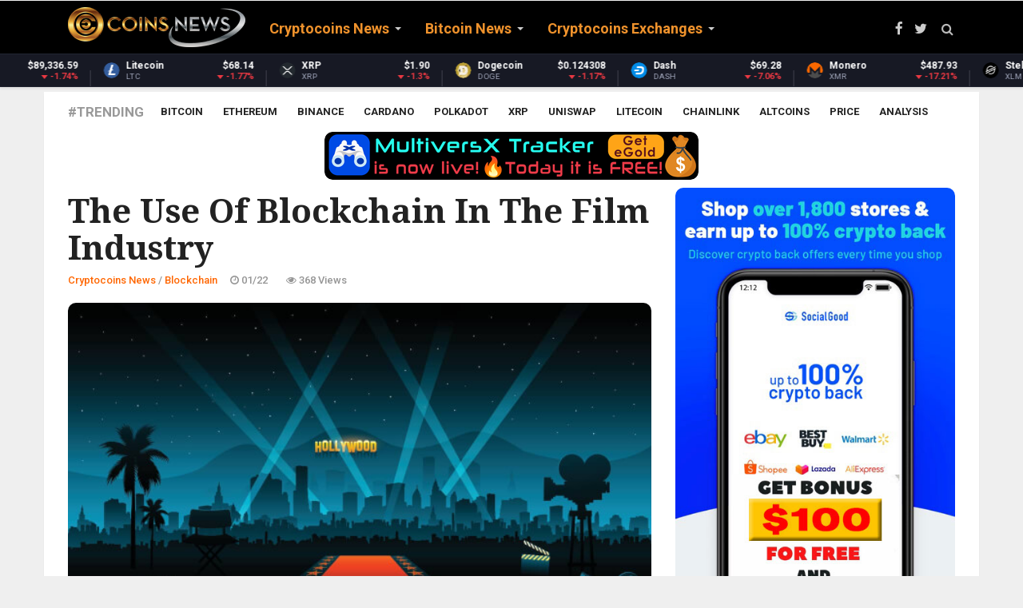

--- FILE ---
content_type: text/html; charset=UTF-8
request_url: https://coinsnews.com/the-use-of-blockchain-in-the-film-industry
body_size: 15342
content:
<!doctype html><html lang="en"><head> <meta charset="utf-8"> <title>The Use of Blockchain in the Film Industry</title> <meta name="keywords" content="cryptocurrency news, crypto news, altcoin news, crypto coin news, cryptocoin news, crypto coins news, cryto news, cryptocurrency, ripple news, ethereum news, xrp news, coin news, cryptocurrency news today, cryptonews, crypto news today, crypto currency news, latest cryptocurrency news, alt coin news, cryptocoins news, coin crypto news, crypto coin latest news, ethereum price, xrp, bitcoin cash, bitcoin news, segwit2x, crypto market cap, eos coin, cryptocurrency prices, litecoin news, crypto, bitcoin fork, altcoin, bitcoin price prediction, crypto currency, ripple news today, neo coin price, segwit2x hard fork, crypto coin, neo coin news, crypto coins, ico news, latest bitcoin news, eos coin news"> <meta name="description" content="Fuzzy Head, which was crowdfunded through Untold.io's nonfungible tokens, will debut at Slamdance Film Festival (NFTs). NFTs helped Russel Crowe's Prizefighter film in 2022. (Read More) (adsbygoogle = window.adsbygoogle || []).push({}); You can get bonuses upto $100 FREE BONUS when you:..."> <meta name="author" content="https://coinsnews.com"> <link rel="alternate" href="https://coinsnews.com" hreflang="x-default" /> <meta class="viewport" name="viewport" content="width=device-width, initial-scale=1.0"> <meta http-equiv="X-UA-Compatible" content="IE=edge">  <link rel="icon" href="/favicon/favicon.ico" type="image/x-icon"/> <link rel="shortcut icon" href="/favicon/favicon.ico" type="image/x-icon"/> <link rel="apple-touch-icon" sizes="57x57" href="/favicon/apple-icon-57x57.png"> <link rel="apple-touch-icon" sizes="60x60" href="/favicon/apple-icon-60x60.png"> <link rel="apple-touch-icon" sizes="72x72" href="/favicon/apple-icon-72x72.png"> <link rel="apple-touch-icon" sizes="76x76" href="/favicon/apple-icon-76x76.png"> <link rel="apple-touch-icon" sizes="114x114" href="/favicon/apple-icon-114x114.png"> <link rel="apple-touch-icon" sizes="120x120" href="/favicon/apple-icon-120x120.png"> <link rel="apple-touch-icon" sizes="144x144" href="/favicon/apple-icon-144x144.png"> <link rel="apple-touch-icon" sizes="152x152" href="/favicon/apple-icon-152x152.png"> <link rel="apple-touch-icon" sizes="180x180" href="/favicon/apple-icon-180x180.png"> <link rel="icon" type="image/png" sizes="192x192" href="/favicon/android-icon-192x192.png"> <link rel="icon" type="image/png" sizes="32x32" href="/favicon/favicon-32x32.png"> <link rel="icon" type="image/png" sizes="96x96" href="/favicon/favicon-96x96.png"> <link rel="icon" type="image/png" sizes="16x16" href="/favicon/favicon-16x16.png"> <link rel="manifest" href="/manifest.json"> <meta name="apple-mobile-web-app-capable" content="yes"> <meta name="mobile-web-app-capable" content="yes"> <meta name="apple-mobile-web-app-status-bar-style" content="black"><link rel="mask-icon" href="/assets/img/favicon/safari-pinned-tab.svg" color="#5bbad5"><meta name="msapplication-TileColor" content="#ffffff"><meta name="msapplication-TileImage" content="/assets/img/favicon/ms-icon-144x144.png"><meta name="theme-color" content="#ffffff"> <link rel="stylesheet" href="/css/reset.css"> <meta name="google-site-verification" content="JaxN9cUn48yVB6Ty8GxURKIh1kvAqMaJN3odm7QnNBE" /> <meta name="msvalidate.01" content="5A3A378F55B7518E3733ffS784711DC0" /> <style type="text/css">.stButton .stBubble_count{height:42px !important;}
.stButton .stMainServices{height:25px !important; }</style> <script type="ff0a6f858810b1f136347a95-text/javascript">console.log('CUSTOM JS');</script> <script async src="https://www.googletagmanager.com/gtag/js?id=UA-109546291-2" type="ff0a6f858810b1f136347a95-text/javascript"></script><script type="ff0a6f858810b1f136347a95-text/javascript"> window.dataLayer = window.dataLayer || []; function gtag(){dataLayer.push(arguments);} gtag('js', new Date()); gtag('config', 'UA-109546291-2');</script> <script src="https://cdn.onesignal.com/sdks/OneSignalSDK.js" async="" type="ff0a6f858810b1f136347a95-text/javascript"></script> <script type="ff0a6f858810b1f136347a95-text/javascript"> var OneSignal = window.OneSignal || []; OneSignal.push(function() { OneSignal.init({ appId: "dd9ad48a-19b7-4441-b633-a26f4529a695", }); }); </script>  <link rel="preconnect" href="https://fonts.googleapis.com"> <link rel="preconnect" href="https://fonts.gstatic.com" crossorigin> <link href="https://fonts.googleapis.com/css?family=Roboto:100,300,300italic,400,400italic,500,700,700italic,900&display=swap" rel="stylesheet" type="text/css"> <link href="https://fonts.googleapis.com/css?family=Noto+Serif:400,400italic,700,700italic&display=swap" rel="stylesheet" type="text/css"> <link href="https://fonts.googleapis.com/css?family=Raleway:900&display=swap" rel="stylesheet" type="text/css">  <link rel="stylesheet" href="/plugins/font-awesome/css/font-awesome.css">  <link rel="stylesheet" href="/plugins/bootstrap/css/bootstrap.min.css"> <link rel="stylesheet" href="/plugins/raty/jquery.raty.css">  <link rel="stylesheet" href="/css/style.min.css"> <style> /* Two-band center-out progress indicator */ #page-progress { position: fixed; top: 0; left: 0; right: 0; height: 38px; /* Increased height for better visibility at zoom */ width: 100%; z-index: 99999; pointer-events: none; background: transparent; overflow: visible; display: flex; justify-content: center; align-items: flex-start; /* Align to top, not center */ margin-top: 4px; /* Ensure no gap at top, but loader is fully visible */ } /* left and right halves (bands) */ #page-progress .arrow-left, #page-progress .arrow-right { position: relative; height: 100%; flex: 1 1 0%; overflow: hidden; } /* animated band that expands from the center */ #page-progress .arrow-left::before, #page-progress .arrow-right::before { content: ""; position: absolute; top: 0; bottom: 0; left: 0; right: 0; background: linear-gradient(90deg, rgba(255,215,0,0) 0%, rgba(255,215,0,0.45) 45%, rgba(255,215,0,0.92) 50%, rgba(255,215,0,0.45) 55%, rgba(255,215,0,0) 100%); box-shadow: 0 0 18px rgba(255,215,0,.45); transform: scaleX(0); transform-origin: right center; /* default; left side will override below */ will-change: transform, opacity; opacity: 0; } /* Right band should expand from the center to the right */ #page-progress .arrow-right::before { transform-origin: left center; background: linear-gradient(90deg, rgba(255,215,0,0) 0%, rgba(255,215,0,0.45) 45%, rgba(255,215,0,0.92) 50%, rgba(255,215,0,0.45) 55%, rgba(255,215,0,0) 100%); } @keyframes expandOut { 0% { transform: scaleX(0); opacity: 0; } 20% { transform: scaleX(0.55); opacity: 0.7; } 50% { transform: scaleX(1); opacity: 1; } 80% { transform: scaleX(0.55); opacity: 0.7; } 100% { transform: scaleX(0); opacity: 0; } } /* trigger the center-out animations when the page is in indeterminate state */ body.progress-indeterminate #page-progress .arrow-left::before { animation: expandOut 1.1s cubic-bezier(.2,.8,.2,1) infinite; } body.progress-indeterminate #page-progress .arrow-right::before { animation: expandOut 1.1s cubic-bezier(.2,.8,.2,1) infinite; animation-delay: 0.12s; /* slight offset for visual flow */ } /* Center loader: rounded rectangle with 'Loading' text */ #page-progress .btc-loader { position: relative; min-width: 90px; height: 32px; padding: 0 22px; border-radius: 18px; background: linear-gradient(135deg, #ffd700 60%, #b8860b 100%); box-shadow: 0 0 10px rgba(255,215,0,.6), 0 0 18px rgba(184,134,11,.4); display: flex; align-items: center; justify-content: center; z-index: 2; flex-shrink: 0; font-family: 'Roboto', 'Noto Serif', Arial, sans-serif; font-weight: 700; font-size: 16px; color: #111; letter-spacing: 0.04em; text-shadow: 0 1px 2px #fff8, 0 0 2px #b8860b88; border: 2px solid #b8860b; box-sizing: border-box; } #page-progress .btc-loader::before { content: 'Loading'; font-family: inherit; font-size: inherit; color: inherit; font-weight: inherit; letter-spacing: inherit; text-shadow: inherit; display: block; line-height: 1; } body.progress-indeterminate #page-progress .btc-loader { animation: btcPulse 1.6s ease-in-out infinite; } @keyframes btcPulse { 0%, 100% { transform: scale(1); filter: drop-shadow(0 0 4px rgba(255,215,0,.6)); } 50% { transform: scale(1.12); filter: drop-shadow(0 0 10px rgba(255,215,0,.95)); } } /* Hide when not loading */ #page-progress { opacity: 0; transition: opacity 0.25s ease; } body.progress-indeterminate #page-progress { opacity: 1; } </style> <style> /* Bitcoin infinite loader (top-right) */ #btc-loader{display:none !important;} #btc-loader .btc-dot{display:none;} @keyframes btcPulse { 0%,100%{ transform: scale(1); } 50%{ transform: scale(1.12); } } /* Full-page, non-blocking Bitcoin overlay (center) */ #btc-overlay{display:none !important;} #btc-overlay .btc-coin{display:none;} html { scroll-behavior: smooth; } body { font-family: 'Roboto', 'Noto Serif', 'Helvetica Neue', Arial, sans-serif; -webkit-font-smoothing: antialiased; -moz-osx-font-smoothing: grayscale; text-rendering: optimizeLegibility; font-size: 16px; line-height: 1.6; } p { margin-bottom: 0.9rem; } a { transition: color .2s ease, background-color .2s ease; } </style>  <div itemscope itemtype="https://schema.org/NewsArticle"><meta itemscope itemprop="mainEntityOfPage" itemType="https://schema.org/WebPage" itemid="https://google.com/article"/><meta itemprop="headline" content="Fuzzy Head, which was crowdfunded through Untold.io&#039;s nonfungible tokens, will debut at Slamdance Film Fe..."/> <div itemprop="image" itemscope itemtype="https://schema.org/ImageObject"> <meta itemprop="url" content="https://image.blockchain.news:443/features/5C630791C7DFC6C7B01B0C9AB5A32408EE066300286B3D0C1AFD02592EF038E5.jpg"> </div> <div itemprop="publisher" itemscope itemtype="https://schema.org/Organization"> <meta itemprop="name" content="COINS NEWS - Latest Cryptocoins News Live"> <div itemprop="logo" itemscope itemtype="https://schema.org/ImageObject"> <meta itemprop="url" content="https://coinsnews.com/img/coinsnews.png"></div> </div>  <meta property="twitter:card" content="summary"/> <meta property="twitter:site" content="@CoinsNewsCom"/> <meta property="twitter:title" content="The Use of Blockchain in the Film Industry"/> <meta property="twitter:description" content="Fuzzy Head, which was crowdfunded through Untold.io&#039;s nonfungible tokens, will debut at Slamdance Film Festival (NFTs). NFTs helped Russel Crowe&#039;s Prizefighter film in 2022. (Read More)"/> <meta property="twitter:image" content="https://image.blockchain.news:443/features/5C630791C7DFC6C7B01B0C9AB5A32408EE066300286B3D0C1AFD02592EF038E5.jpg"/> <meta name="twitter:creator" content="@CoinsNewsCom"> <meta property="twitter:url" content="https://coinsnews.com/the-use-of-blockchain-in-the-film-industry"/>  <meta property="fb:app_id" content="573963919379790" /> <meta property="og:site_name" content="COINS NEWS - Latest Cryptocoins News Live"/> <meta property="og:title" content="The Use of Blockchain in the Film Industry"/> <meta property="og:description" content="Fuzzy Head, which was crowdfunded through Untold.io&#039;s nonfungible tokens, will debut at Slamdance Film Festival (NFTs). NFTs helped Russel Crowe&#039;s Prizefighter film in 2022. (Read More)"/> <meta property="og:type" content="article"/> <meta property="og:url" content="https://coinsnews.com/the-use-of-blockchain-in-the-film-industry"/> <meta property="og:image" content="https://image.blockchain.news:443/features/5C630791C7DFC6C7B01B0C9AB5A32408EE066300286B3D0C1AFD02592EF038E5.jpg"/> <meta property="og:see_also" content="https://coinsnews.com/dogecoin-foundations-corporate-arm-reveals-consumer-push-with-new-app"/> <meta property="og:see_also" content="https://coinsnews.com/chainalysis-launches-nocode-workflows-for-datascientistlevel-blockchain-insights"/> <meta property="og:see_also" content="https://coinsnews.com/bhutan-to-host-national-sei-validator"/> <meta property="og:see_also" content="https://coinsnews.com/strategy-makes-its-biggest-bitcoin-bet-in-months-with-213-billion-buy"/> <meta property="og:see_also" content="https://coinsnews.com/canaan-receives-nasdaq-deficiency-notice-after-shares-dip-below-100"/> <meta property="og:see_also" content="https://coinsnews.com/trumps-crypto-empire-one-fifth-of-familys-68b-fortune-tied-to-digital-assets"/> <meta property="og:see_also" content="https://coinsnews.com/tenx-protocols-aligns-with-tezos-governance-model-through-multi-million-token-purchase"/> <meta property="og:see_also" content="https://coinsnews.com/hong-kong-banks-roll-out-elderly-friendly-guidelines-under-hkma-push"/> <meta property="og:see_also" content="https://coinsnews.com/coinbase-signals-next-financial-supercycleonchain-markets-poised-to-reshape-global-wealth-creation"/> <meta property="og:see_also" content="https://coinsnews.com/tom-lee-doubles-down-on-250000-bitcoin-price-target-for-2026"/> <meta property="og:see_also" content="https://coinsnews.com/coinbase-taps-the-nbas-next-superstars-quietly-positioning-coin-for-the-next-cultural-adoption-wave"/> <meta property="og:see_also" content="https://coinsnews.com/africas-bitcoin-mining-map-expands-as-ethiopia-seeks-global-partner"/> <meta property="og:see_also" content="https://coinsnews.com/cftcs-future-proof-initiative-signals-new-bullish-regime-for-digital-assets"/> <meta property="og:see_also" content="https://coinsnews.com/nvidia-vs-dogecoin-a-historic-ratio-suggests-a-possible-rotation-says-trader"/> <meta property="og:see_also" content="https://coinsnews.com/peter-brandt-says-58k62k-is-where-bitcoin-is-likely-headed"/> <meta property="og:see_also" content="https://coinsnews.com/red-everywhere-stocks-stumble-bitcoin-slips-below-88k-as-tariff-fears-bite"/> <meta property="og:see_also" content="https://coinsnews.com/sei-labs-research-argues-stablecoins-turn-fed-into-global-retail-bank"/> <meta property="og:see_also" content="https://coinsnews.com/github-launches-slsa-build-level-3-security-with-full-code-to-cloud-traceability"/> <meta property="og:see_also" content="https://coinsnews.com/ripple-xrp-president-outlines-4-crypto-trends-set-to-reshape-finance-in-2026"/> <meta property="og:see_also" content="https://coinsnews.com/langchain-tackles-ai-agent-observability-gap-with-new-insights-tool"/> <meta itemprop="datePublished" property="article:published_time" content="2023-01-22 01:35:18"/> <meta itemprop="dateModified" property="article:modified_time" content="2026-01-13 13:04:11"/> <link rel="stylesheet" href="/plugins/responsive-sharing/css/rrssb.css"/> <style type="text/css"> /* fontawesome */ [class*="fontawesome-"]:before { font-family: 'FontAwesome', sans-serif; } .thumbs a { color: grey; } .up, .down { border-radius: 10px; float: left; font-size: 50px; height: 70%; line-height: 70px; text-align: center; transition: all .2s linear; width: 90px; } .up_rating { position: absolute; left: 40px; margin-top: 75px; font-size: 28px; } .down_rating { position: absolute; left: 135px; margin-top: 75px; font-size: 28px; } .down { margin-left: 10px; } .up:hover { background: #2ecc71; color: #fff; cursor: pointer; } .down:hover { background: #e74c3c; color: #fff; cursor: pointer; } </style> <script async src="https://pagead2.googlesyndication.com/pagead/js/adsbygoogle.js?client=ca-pub-9473990906261821" crossorigin="anonymous" type="ff0a6f858810b1f136347a95-text/javascript"></script></head><body><div id="page-progress"> <div class="arrow-left"></div> <div class="btc-loader"></div> <div class="arrow-right"></div></div><div id="btc-loader"><span class="btc-dot"></span></div><div id="btc-overlay"><span class="btc-coin"><i class="fa fa-btc" aria-hidden="true"></i></span></div><div id="main" class="header-style1" style="direction: "> <header class="header-wrapper clearfix" style="max-height: 108px;"> <div class="header" id="header"> <div class="container"> <div class="mag-content"> <div class="row"> <div class="col-md-12">  <a class="navbar-toggle collapsed" id="nav-button" href="#mobile-nav"> <span class="icon-bar"></span> <span class="icon-bar"></span> <span class="icon-bar"></span> <span class="icon-bar"></span> </a>  <nav class="navbar mega-menu"> <a class="logo" href="/" title="COINS NEWS - Latest Cryptocoins News Live" rel="home"> <img src="https://coinsnews.com/img/coinsnews.png"/> </a>  <div class="navbar-collapse collapse"> <ul class="nav navbar-nav"> <li class="dropdown mega-full menu-color0"> <a href="/category/cryptocoins-news" class="dropdown-toggle" data-toggle="dropdown" role="button" aria-expanded="false">Cryptocoins News</a> <ul class="dropdown-menu" style="margin-top:-20px;"> <li>  <div class="tabbable tab-hover tabs-left"> <ul class="nav nav-tabs tab-hover"> <li> <a href="#category_2" data-href="/category/cryptocoins-news/the-cointelegraph" data-toggle="tab" class="first go_page">The Cointelegraph&nbsp;​</a> </li> <li> <a href="#category_5" data-href="/category/cryptocoins-news/blockchain" data-toggle="tab" class="go_page">Blockchain&nbsp;</a> </li> <li> <a href="#category_7" data-href="/category/cryptocoins-news/newsbtc" data-toggle="tab" class="go_page">NewsBTC</a> </li> <li> <a href="#category_27" data-href="/category/cryptocoins-news/coinjournal" data-toggle="tab" class="go_page">CoinJournal</a> </li> <li> <a href="#category_43" data-href="/category/cryptocoins-news/ethereumworldnews" data-toggle="tab" class="go_page">EthereumWorldNews</a> </li> <li> <a href="#category_49" data-href="/category/cryptocoins-news/finance-magnates" data-toggle="tab" class="go_page">Finance Magnates</a> </li> <li> <a href="#category_51" data-href="/category/cryptocoins-news/cryptoninjas" data-toggle="tab" class="go_page">CryptoNinjas</a> </li> <li> <a href="#category_53" data-href="/category/cryptocoins-news/coinstats" data-toggle="tab" class="go_page">CoinStats</a> </li> </ul>  </div> </li> </ul> </li> <li class="dropdown mega-full menu-color1"> <a href="/category/bitcoin-news" class="dropdown-toggle" data-toggle="dropdown" role="button" aria-expanded="false">Bitcoin News</a> <ul class="dropdown-menu" style="margin-top:-20px;"> <li>  <div class="tabbable tab-hover tabs-left"> <ul class="nav nav-tabs tab-hover"> <li> <a href="#category_9" data-href="/category/bitcoin-news/bitcoinist" data-toggle="tab" class="first go_page">Bitcoinist</a> </li> <li> <a href="#category_13" data-href="/category/bitcoin-news/bitcoin-stack-exchange" data-toggle="tab" class="go_page">Bitcoin Stack Exchange</a> </li> <li> <a href="#category_16" data-href="/category/bitcoin-news/google-news-bitcoin" data-toggle="tab" class="go_page">Google News Bitcoin</a> </li> <li> <a href="#category_22" data-href="/category/bitcoin-news/bitcoin-magazine" data-toggle="tab" class="go_page">Bitcoin Magazine</a> </li> <li> <a href="#category_38" data-href="/category/bitcoin-news/bitcoincom" data-toggle="tab" class="go_page">Bitcoin.com</a> </li> </ul>  </div> </li> </ul> </li> <li class="dropdown menu-color2"> <a href="/category/cryptocoins-exchanges" class="dropdown-toggle" data-toggle="dropdown" role="button" aria-expanded="false">Cryptocoins Exchanges</a> <ul class="dropdown-menu" style="margin-top:-20px;"> <li style="max-width:300px;"> <a href="/category/cryptocoins-exchanges/coinbase">Coinbase&nbsp;</a> </li> <li style="max-width:300px;"> <a href="/category/cryptocoins-exchanges/kraken">Kraken&nbsp;</a> </li> <li style="max-width:300px;"> <a href="/category/cryptocoins-exchanges/cexio">CEX.IO</a> </li> <li style="max-width:300px;"> <a href="/category/cryptocoins-exchanges/binance">Binance</a> </li> <li style="max-width:300px;"> <a href="/category/cryptocoins-exchanges/bityard">BitYard</a> </li> </ul> </li> </ul> </div> <div class="header-right"> <div class="social-icons"> <a href="https://fb.com/CoinsNewsCom" data-toggle="tooltip" data-placement="bottom" title="Facebook"><i class="fa fa-facebook fa-lg"></i></a> <a href="https://twitter.com/CoinsNewsCom" data-toggle="tooltip" data-placement="bottom" title="Twitter"><i class="fa fa-twitter fa-lg"></i></a>  <a href="#" class="fixed-button navbar-toggle" id="fixed-button"> <i></i> <i></i> <i></i> <i></i> </a> </div>  </div>  </nav>  <div id="sb-search" class="sb-search"> <form action="/search" method="GET"> <input class="sb-search-input" placeholder="Search..." type="text" value="" name="search" id="search"> <input class="sb-search-submit" type="submit" value=""> <span class="sb-icon-search fa fa-search" data-toggle="tooltip" data-placement="bottom" title="Search"></span> </form> </div> </div> </div> </div> </div>  <style>.coin-marquee-header{display:none;} .coin-marquee-container {width: auto;}></style><script type="ff0a6f858810b1f136347a95-text/javascript" src="/js/market.js"></script><div id="coinmarketcap-widget-marquee" coins="1,1027,1839,52,5426,1958,74,2010,1831,328,1975,3957,512,32196,1437,20947,5805,2,37263,4642,5994,33251,11419,3635,6636,7083,27075,11092,22974,7278,3897,35491,24478,8916,6535,4705,1321,21159,36341,35697,30171,33038,2087,28321,36410,13502,21794,3794,4269,20396,11841,4030,39064,5690,2280,35336,3155,3077,36507,131,35626,7950,23095,2634,23149,26997,2011,34466,29210,11840,39120,2694,4847,3773,6538,29420,4066,10603,7226,8000,34104,29270,29814,38515,39125,10804,3871" currency="USD" theme="dark" transparent="false" show-symbol-logo="true"></div> </div> </header> <div class="container main-wrapper"> <div class="main-content mag-content clearfix"> <div class="row"> <div class="col-sm-12"> <ul class="tag-list clearfix"> <li class="trending">#Trending</li> <li><a href="/tag/bitcoin">Bitcoin</a></li> <li><a href="/tag/ethereum">Ethereum</a></li> <li><a href="/tag/binance">Binance</a></li> <li><a href="/tag/cardano">Cardano</a></li> <li><a href="/tag/polkadot">Polkadot</a></li> <li><a href="/tag/xrp">XRP</a></li> <li><a href="/tag/uniswap">Uniswap</a></li> <li><a href="/tag/litecoin">Litecoin</a></li> <li><a href="/tag/chainlink">Chainlink</a></li> <li><a href="/tag/altcoins">Altcoins</a></li> <li><a href="/tag/price">Price</a></li> <li><a href="/tag/analysis">Analysis</a></li> </ul> </div> </div> <center><a href='https://xtracker.coolapps.club' style='margin: auto;text-align: center;max-width:468px;text-align: center;margin: auto;width: 90%;'><img style='max-width: 100%;max-width:468px;margin-bottom: 10px;' src='/img/articles/xTracker.png' title='MultiversX Tracker is Live!' alt='MultiversX Tracker is Live!'></a></center> <div class="row blog-content"> <div class="col-md-8"> <article class="post-wrapper clearfix"> <header class="post-header"> <h1 class="post-title"> The Use of Blockchain in the Film Industry </h1> <a href="/category/cryptocoins-news/blockchain" class="category bgcolor3"> Blockchain&nbsp; </a> <p class="simple-share"> <span><a href="/category/cryptocoins-news">Cryptocoins News</a> / <a href="/category/cryptocoins-news/blockchain">Blockchain&nbsp;</a></span> <span><span class="article-date"><i class="fa fa-clock-o"></i> 01/22</span></span> <span><i class="fa fa-eye"></i> 368 Views</span> </p> </header> <span id="ct_cmeKs4fZEV1"></span> <div class="post-content clearfix" itemprop="description"> <img src="https://image.blockchain.news:443/features/5C630791C7DFC6C7B01B0C9AB5A32408EE066300286B3D0C1AFD02592EF038E5.jpg" /><br />Fuzzy Head, which was crowdfunded through Untold.io's nonfungible tokens, will debut at Slamdance Film Festival (NFTs). NFTs helped Russel Crowe's Prizefighter film in 2022.<a href="https://Blockchain.News/news/the-use-of-blockchain-in-the-film-industry"> (Read More)</a><br><script async src="https://pagead2.googlesyndication.com/pagead/js/adsbygoogle.js?client=ca-pub-9473990906261821" crossorigin="anonymous" type="ff0a6f858810b1f136347a95-text/javascript"></script><ins class="adsbygoogle" style="display:inline-block;width:728px;height:90px" data-ad-client="ca-pub-9473990906261821" data-ad-slot="3725124637"></ins><script type="ff0a6f858810b1f136347a95-text/javascript"> (adsbygoogle = window.adsbygoogle || []).push({});</script> <a href="https://coinsnews.com/page/social-good-100-free-sign-up-bonus-100-cashback-on-daily-purchases"><img src="/img/socialgood3.jpg" alt="Get BONUS $200 for FREE!" title="Get BONUS $200 for FREE!"></a> <br><br> <p>You can get bonuses upto <b>$100 FREE BONUS</b> when you:<br><b>💰 Install these recommended apps:</b><br>💲 <a href="https://coinsnews.com/page/social-good-100-free-sign-up-bonus-100-cashback-on-daily-purchases" target="_blank">SocialGood - 100% Crypto Back on Everyday Shopping</a><br>💲 <a href="https://coinsnews.com/go2/maiar" target="_blank">xPortal - The DeFi For The Next Billion</a><br>💲 <a href="https://coinsnews.com/go2/cryptotab" target="_blank">CryptoTab Browser - Lightweight, fast, and ready to mine!</a><br><b>💰 Register on these recommended exchanges:</b><br>🟡 <a href="https://coinsnews.com/go2/binance" target="_blank">Binance</a>🟡 <a href="https://coinsnews.com/go2/bitfinex" target="_blank">Bitfinex</a>🟡 <a href="https://coinsnews.com/go2/bitmart" target="_blank">Bitmart</a>🟡 <a href="https://coinsnews.com/go2/bittrex" target="_blank">Bittrex</a>🟡 <a href="https://coinsnews.com/go2/bitget" target="_blank">Bitget</a><br>🟡 <a href="https://coinsnews.com/go2/coinex" target="_blank">CoinEx</a>🟡 <a href="https://coinsnews.com/go2/crypto.com" target="_blank">Crypto.com</a>🟡 <a href="https://coinsnews.com/go2/gate.io" target="_blank">Gate.io</a>🟡 <a href="https://coinsnews.com/go2/huobi" target="_blank">Huobi</a>🟡 <a href="https://coinsnews.com/go2/kucoin" target="_blank">Kucoin</a>.</p><br><br> <div style="width:468px; height:60px;margin: auto;max-width: 100%;margin-bottom: 5px;overflow: hidden;"> <iframe data-aa='2019786' src='//ad.a-ads.com/2019786?size=468x60' style='width:468px; height:60px; border:0px; padding:0; overflow:hidden; background-color: transparent;max-width: 100%;'></iframe> </div> </div> <div class="mag-content clearfix"> <div class="row"> <div class="col-md-12"> <div class="ad728-wrapper"> </div> </div> </div> </div> <div class="row" style="margin-bottom:10px;"> <a target="_new" rel="nofollow" href="https://Blockchain.News/news/the-use-of-blockchain-in-the-film-industry" type="button" class="pull-right btn btn-success btn-lg">Read more</a> </div> <footer class="post-meta"> <div class="tags-wrapper"> <ul class="tags-widget clearfix"> <li class="trending">Source:</li> <li itemprop="author" itemscope itemtype="https://schema.org/Person"><div itemprop="name">Blockchain News</div></li> </ul> </div> <div class="share-wrapper clearfix"> <div class="sharethis-inline-share-buttons"></div> </div> <div class="row"> <div class="post-nav-wrapper clearfix"> <div class="col-md-6 omega"> <div class="previous-post"> <div class="post-nav-label"> <i class="fa fa-angle-left"></i> Previous post </div> <a href="/switzerland-less-affected-by-crypto-industry-crisis-study-finds" class="post-nav-title">Switzerland Less Affected by Crypto Industry Crisis, Study Finds</a> </div> </div> <div class="col-md-6 alpha"> <div class="next-post"> <div class="post-nav-label"> Next post <i class="fa fa-angle-right"></i> </div> <a href="/many-of-you-dont-get-it" class="post-nav-title">Many of you don&#039;t get it.</a> </div> </div> </div>  </div> </footer> </article> <div class="related-posts clearfix"> <h3 class="block-title"><span>Related Posts</span></h3> <div class="row"> <div class="col-md-6"> <article class="news-block small-block"> <a href="/dogecoin-foundations-corporate-arm-reveals-consumer-push-with-new-app" class="overlay-link"> <figure class="image-overlay"> <img loading="lazy" src="https://bitcoinist.com/wp-content/uploads/2026/01/DOGEUSDT_2026-01-21_08-01-09.png?resize=1024%2C499" alt=""> </figure> </a> <a href="/category/bitcoin-news/bitcoinist" class="category"> Bitcoinist </a> <header class="news-details"> <h3 class="news-title"> <a href="/dogecoin-foundations-corporate-arm-reveals-consumer-push-with-new-app"> Dogecoin Foundation&rsquo;s Corporate Arm Reveals Consumer Push With New App </a> </h3> <p class="simple-share"> <a href="/category/bitcoin-news">Bitcoin News</a> / <a href="/category/bitcoin-news/bitcoinist">Bitcoinist</a> - <span class="article-date"><i class="fa fa-clock-o"></i> 2 hours ago</span> </p> </header> </article> </div> <div class="col-md-6"> <article class="news-block small-block"> <a href="/chainalysis-launches-nocode-workflows-for-datascientistlevel-blockchain-insights" class="overlay-link"> <figure class="image-overlay"> <img loading="lazy" src="https://static.news.bitcoin.com/wp-content/uploads/2026/01/data-analysis-768x432.jpg" alt=""> </figure> </a> <a href="/category/bitcoin-news/bitcoincom" class="category"> Bitcoin.com </a> <header class="news-details"> <h3 class="news-title"> <a href="/chainalysis-launches-nocode-workflows-for-datascientistlevel-blockchain-insights"> Chainalysis Launches No‑Code &lsquo;Workflows&rsquo; for Data‑Scientist‑Level Blockchain Insights </a> </h3> <p class="simple-share"> <a href="/category/bitcoin-news">Bitcoin News</a> / <a href="/category/bitcoin-news/bitcoincom">Bitcoin.com</a> - <span class="article-date"><i class="fa fa-clock-o"></i> 2 hours ago</span> </p> </header> </article> </div> </div> <div class="row"> <div class="col-md-6"> <article class="news-block small-block"> <a href="/bhutan-to-host-national-sei-validator" class="overlay-link"> <figure class="image-overlay"> <img loading="lazy" src="https://static.news.bitcoin.com/wp-content/uploads/2026/01/punakha-bhutan-768x432.jpg" alt=""> </figure> </a> <a href="/category/bitcoin-news/bitcoincom" class="category"> Bitcoin.com </a> <header class="news-details"> <h3 class="news-title"> <a href="/bhutan-to-host-national-sei-validator"> Bhutan to Host National Sei Validator </a> </h3> <p class="simple-share"> <a href="/category/bitcoin-news">Bitcoin News</a> / <a href="/category/bitcoin-news/bitcoincom">Bitcoin.com</a> - <span class="article-date"><i class="fa fa-clock-o"></i> 3 hours ago</span> </p> </header> </article> </div> <div class="col-md-6"> <article class="news-block small-block"> <a href="/strategy-makes-its-biggest-bitcoin-bet-in-months-with-213-billion-buy" class="overlay-link"> <figure class="image-overlay"> <img loading="lazy" src="https://bitcoinist.com/wp-content/uploads/2026/01/table_854273.png?w=506&#038;resize=506%2C246" alt=""> </figure> </a> <a href="/category/bitcoin-news/bitcoinist" class="category"> Bitcoinist </a> <header class="news-details"> <h3 class="news-title"> <a href="/strategy-makes-its-biggest-bitcoin-bet-in-months-with-213-billion-buy"> Strategy Makes Its Biggest Bitcoin Bet In Months With $2.13 Billion Buy </a> </h3> <p class="simple-share"> <a href="/category/bitcoin-news">Bitcoin News</a> / <a href="/category/bitcoin-news/bitcoinist">Bitcoinist</a> - <span class="article-date"><i class="fa fa-clock-o"></i> 4 hours ago</span> </p> </header> </article> </div> </div> <div class="row"> <div class="col-md-6"> <article class="news-block small-block"> <a href="/canaan-receives-nasdaq-deficiency-notice-after-shares-dip-below-100" class="overlay-link"> <figure class="image-overlay"> <img loading="lazy" src="https://static.news.bitcoin.com/wp-content/uploads/2026/01/dddnasdaq-768x432.png" alt=""> </figure> </a> <a href="/category/bitcoin-news/bitcoincom" class="category"> Bitcoin.com </a> <header class="news-details"> <h3 class="news-title"> <a href="/canaan-receives-nasdaq-deficiency-notice-after-shares-dip-below-100"> Canaan Receives Nasdaq Deficiency Notice After Shares Dip Below $1.00 </a> </h3> <p class="simple-share"> <a href="/category/bitcoin-news">Bitcoin News</a> / <a href="/category/bitcoin-news/bitcoincom">Bitcoin.com</a> - <span class="article-date"><i class="fa fa-clock-o"></i> 4 hours ago</span> </p> </header> </article> </div> <div class="col-md-6"> <article class="news-block small-block"> <a href="/trumps-crypto-empire-one-fifth-of-familys-68b-fortune-tied-to-digital-assets" class="overlay-link"> <figure class="image-overlay"> <img loading="lazy" src="https://bitcoinist.com/wp-content/uploads/2026/01/WLFIUSDT_2026-01-20_10-52-47.png?w=980&#038;resize=980%2C582" alt=""> </figure> </a> <a href="/category/bitcoin-news/bitcoinist" class="category"> Bitcoinist </a> <header class="news-details"> <h3 class="news-title"> <a href="/trumps-crypto-empire-one-fifth-of-familys-68b-fortune-tied-to-digital-assets"> Trumps Crypto Empire: One-Fifth Of Family&rsquo;s $6.8B Fortune Tied To Digital Assets </a> </h3> <p class="simple-share"> <a href="/category/bitcoin-news">Bitcoin News</a> / <a href="/category/bitcoin-news/bitcoinist">Bitcoinist</a> - <span class="article-date"><i class="fa fa-clock-o"></i> 5 hours ago</span> </p> </header> </article> </div> </div> <div class="row"> <div class="col-md-6"> <article class="news-block small-block"> <a href="/tenx-protocols-aligns-with-tezos-governance-model-through-multi-million-token-purchase" class="overlay-link"> <figure class="image-overlay"> <img loading="lazy" src="https://static.news.bitcoin.com/wp-content/uploads/2026/01/tenx-protocols-aligns-with-tezos-governance-model-through-multi-million-token-purchase-768x432.png" alt=""> </figure> </a> <a href="/category/bitcoin-news/bitcoincom" class="category"> Bitcoin.com </a> <header class="news-details"> <h3 class="news-title"> <a href="/tenx-protocols-aligns-with-tezos-governance-model-through-multi-million-token-purchase"> Tenx Protocols Aligns With Tezos Governance Model Through Multi-Million Token Purchase </a> </h3> <p class="simple-share"> <a href="/category/bitcoin-news">Bitcoin News</a> / <a href="/category/bitcoin-news/bitcoincom">Bitcoin.com</a> - <span class="article-date"><i class="fa fa-clock-o"></i> 5 hours ago</span> </p> </header> </article> </div> <div class="col-md-6"> <article class="news-block small-block"> <a href="/hong-kong-banks-roll-out-elderly-friendly-guidelines-under-hkma-push" class="overlay-link"> <figure class="image-overlay"> <img loading="lazy" src="https://blockchainstock.blob.core.windows.net:443/features/3721DE0B5A7CDEA646827E2D56C8360109F497AA40AB4E9EEB9DCA6243E4FFE8.jpg" alt=""> </figure> </a> <a href="/category/cryptocoins-news/blockchain" class="category"> Blockchain&nbsp; </a> <header class="news-details"> <h3 class="news-title"> <a href="/hong-kong-banks-roll-out-elderly-friendly-guidelines-under-hkma-push"> Hong Kong Banks Roll Out Elderly-Friendly Guidelines Under HKMA Push </a> </h3> <p class="simple-share"> <a href="/category/cryptocoins-news">Cryptocoins News</a> / <a href="/category/cryptocoins-news/blockchain">Blockchain&nbsp;</a> - <span class="article-date"><i class="fa fa-clock-o"></i> 6 hours ago</span> </p> </header> </article> </div> </div> <div class="row"> <div class="col-md-6"> <article class="news-block small-block"> <a href="/coinbase-signals-next-financial-supercycleonchain-markets-poised-to-reshape-global-wealth-creation" class="overlay-link"> <figure class="image-overlay"> <img loading="lazy" src="https://static.news.bitcoin.com/wp-content/uploads/2026/01/coinbase-financial-super-cycle-onchain-wealth-creation-768x432.jpg" alt=""> </figure> </a> <a href="/category/bitcoin-news/bitcoincom" class="category"> Bitcoin.com </a> <header class="news-details"> <h3 class="news-title"> <a href="/coinbase-signals-next-financial-supercycleonchain-markets-poised-to-reshape-global-wealth-creation"> Coinbase Signals Next Financial Supercycle&mdash;Onchain Markets Poised to Reshape Global Wealth Creation </a> </h3> <p class="simple-share"> <a href="/category/bitcoin-news">Bitcoin News</a> / <a href="/category/bitcoin-news/bitcoincom">Bitcoin.com</a> - <span class="article-date"><i class="fa fa-clock-o"></i> 6 hours ago</span> </p> </header> </article> </div> <div class="col-md-6"> <article class="news-block small-block"> <a href="/tom-lee-doubles-down-on-250000-bitcoin-price-target-for-2026" class="overlay-link"> <figure class="image-overlay"> <img loading="lazy" src="https://static.news.bitcoin.com/wp-content/uploads/2026/01/shutterstock_1024833637-768x432.jpg" alt=""> </figure> </a> <a href="/category/bitcoin-news/bitcoincom" class="category"> Bitcoin.com </a> <header class="news-details"> <h3 class="news-title"> <a href="/tom-lee-doubles-down-on-250000-bitcoin-price-target-for-2026"> Tom Lee Doubles Down on $250,000 Bitcoin Price Target for 2026 </a> </h3> <p class="simple-share"> <a href="/category/bitcoin-news">Bitcoin News</a> / <a href="/category/bitcoin-news/bitcoincom">Bitcoin.com</a> - <span class="article-date"><i class="fa fa-clock-o"></i> 7 hours ago</span> </p> </header> </article> </div> </div> <div class="row"> <div class="col-md-6"> <article class="news-block small-block"> <a href="/coinbase-taps-the-nbas-next-superstars-quietly-positioning-coin-for-the-next-cultural-adoption-wave" class="overlay-link"> <figure class="image-overlay"> <img loading="lazy" src="https://static.news.bitcoin.com/wp-content/uploads/2026/01/coinbase-nba-768x432.jpg" alt=""> </figure> </a> <a href="/category/bitcoin-news/bitcoincom" class="category"> Bitcoin.com </a> <header class="news-details"> <h3 class="news-title"> <a href="/coinbase-taps-the-nbas-next-superstars-quietly-positioning-coin-for-the-next-cultural-adoption-wave"> Coinbase Taps the NBA&rsquo;s Next Superstars, Quietly Positioning COIN for the Next Cultural Adoption Wave </a> </h3> <p class="simple-share"> <a href="/category/bitcoin-news">Bitcoin News</a> / <a href="/category/bitcoin-news/bitcoincom">Bitcoin.com</a> - <span class="article-date"><i class="fa fa-clock-o"></i> 8 hours ago</span> </p> </header> </article> </div> <div class="col-md-6"> <article class="news-block small-block"> <a href="/africas-bitcoin-mining-map-expands-as-ethiopia-seeks-global-partner" class="overlay-link"> <figure class="image-overlay"> <img loading="lazy" src="https://bitcoinist.com/wp-content/uploads/2026/01/a_be3da6.png?resize=765%2C380" alt=""> </figure> </a> <a href="/category/bitcoin-news/bitcoinist" class="category"> Bitcoinist </a> <header class="news-details"> <h3 class="news-title"> <a href="/africas-bitcoin-mining-map-expands-as-ethiopia-seeks-global-partner"> Africa&rsquo;s Bitcoin Mining Map Expands As Ethiopia Seeks Global Partner </a> </h3> <p class="simple-share"> <a href="/category/bitcoin-news">Bitcoin News</a> / <a href="/category/bitcoin-news/bitcoinist">Bitcoinist</a> - <span class="article-date"><i class="fa fa-clock-o"></i> 9 hours ago</span> </p> </header> </article> </div> </div> <div class="row"> <div class="col-md-6"> <article class="news-block small-block"> <a href="/cftcs-future-proof-initiative-signals-new-bullish-regime-for-digital-assets" class="overlay-link"> <figure class="image-overlay"> <img loading="lazy" src="https://static.news.bitcoin.com/wp-content/uploads/2026/01/cftc-future-proof-digital-asset-initiative-768x432.jpg" alt=""> </figure> </a> <a href="/category/bitcoin-news/bitcoincom" class="category"> Bitcoin.com </a> <header class="news-details"> <h3 class="news-title"> <a href="/cftcs-future-proof-initiative-signals-new-bullish-regime-for-digital-assets"> CFTC&rsquo;s &lsquo;Future-Proof&rsquo; Initiative Signals New Bullish Regime for Digital Assets </a> </h3> <p class="simple-share"> <a href="/category/bitcoin-news">Bitcoin News</a> / <a href="/category/bitcoin-news/bitcoincom">Bitcoin.com</a> - <span class="article-date"><i class="fa fa-clock-o"></i> 9 hours ago</span> </p> </header> </article> </div> <div class="col-md-6"> <article class="news-block small-block"> <a href="/nvidia-vs-dogecoin-a-historic-ratio-suggests-a-possible-rotation-says-trader" class="overlay-link"> <figure class="image-overlay"> <img loading="lazy" src="https://bitcoinist.com/wp-content/uploads/2026/01/G_Bv8R3WYAAf0Ku-2.jpg?resize=1024%2C512" alt=""> </figure> </a> <a href="/category/bitcoin-news/bitcoinist" class="category"> Bitcoinist </a> <header class="news-details"> <h3 class="news-title"> <a href="/nvidia-vs-dogecoin-a-historic-ratio-suggests-a-possible-rotation-says-trader"> Nvidia Vs. Dogecoin: A Historic Ratio Suggests A Possible Rotation, Says Trader </a> </h3> <p class="simple-share"> <a href="/category/bitcoin-news">Bitcoin News</a> / <a href="/category/bitcoin-news/bitcoinist">Bitcoinist</a> - <span class="article-date"><i class="fa fa-clock-o"></i> 10 hours ago</span> </p> </header> </article> </div> </div> <div class="row"> <div class="col-md-6"> <article class="news-block small-block"> <a href="/peter-brandt-says-58k62k-is-where-bitcoin-is-likely-headed" class="overlay-link"> <figure class="image-overlay"> <img loading="lazy" src="https://static.news.bitcoin.com/wp-content/uploads/2026/01/peter-brandt-bitcoin-price-prediction-768x432.jpg" alt=""> </figure> </a> <a href="/category/bitcoin-news/bitcoincom" class="category"> Bitcoin.com </a> <header class="news-details"> <h3 class="news-title"> <a href="/peter-brandt-says-58k62k-is-where-bitcoin-is-likely-headed"> Peter Brandt Says $58K&ndash;$62K Is Where Bitcoin Is Likely Headed </a> </h3> <p class="simple-share"> <a href="/category/bitcoin-news">Bitcoin News</a> / <a href="/category/bitcoin-news/bitcoincom">Bitcoin.com</a> - <span class="article-date"><i class="fa fa-clock-o"></i> 10 hours ago</span> </p> </header> </article> </div> <div class="col-md-6"> <article class="news-block small-block"> <a href="/red-everywhere-stocks-stumble-bitcoin-slips-below-88k-as-tariff-fears-bite" class="overlay-link"> <figure class="image-overlay"> <img loading="lazy" src="https://static.news.bitcoin.com/wp-content/uploads/2026/01/mustyoe-768x432.png" alt=""> </figure> </a> <a href="/category/bitcoin-news/bitcoincom" class="category"> Bitcoin.com </a> <header class="news-details"> <h3 class="news-title"> <a href="/red-everywhere-stocks-stumble-bitcoin-slips-below-88k-as-tariff-fears-bite"> Red Everywhere: Stocks Stumble, Bitcoin Slips Below $88K as Tariff Fears Bite </a> </h3> <p class="simple-share"> <a href="/category/bitcoin-news">Bitcoin News</a> / <a href="/category/bitcoin-news/bitcoincom">Bitcoin.com</a> - <span class="article-date"><i class="fa fa-clock-o"></i> 11 hours ago</span> </p> </header> </article> </div> </div> <div class="row"> <div class="col-md-6"> <article class="news-block small-block"> <a href="/sei-labs-research-argues-stablecoins-turn-fed-into-global-retail-bank" class="overlay-link"> <figure class="image-overlay"> <img loading="lazy" src="https://image.blockchain.news:443/features/FCAF30107F93017A469BDB76DCCE7D957DFC034943E2204CF5967AAF05B60663.jpg" alt=""> </figure> </a> <a href="/category/cryptocoins-news/blockchain" class="category"> Blockchain&nbsp; </a> <header class="news-details"> <h3 class="news-title"> <a href="/sei-labs-research-argues-stablecoins-turn-fed-into-global-retail-bank"> Sei Labs Research Argues Stablecoins Turn Fed Into Global Retail Bank </a> </h3> <p class="simple-share"> <a href="/category/cryptocoins-news">Cryptocoins News</a> / <a href="/category/cryptocoins-news/blockchain">Blockchain&nbsp;</a> - <span class="article-date"><i class="fa fa-clock-o"></i> 14 hours ago</span> </p> </header> </article> </div> <div class="col-md-6"> <article class="news-block small-block"> <a href="/github-launches-slsa-build-level-3-security-with-full-code-to-cloud-traceability" class="overlay-link"> <figure class="image-overlay"> <img loading="lazy" src="https://image.blockchain.news:443/features/24B6EBDC6093F0C1F639A6A7DA12473E2D2C5C390185833B0F398CC7FCE1368C.jpg" alt=""> </figure> </a> <a href="/category/cryptocoins-news/blockchain" class="category"> Blockchain&nbsp; </a> <header class="news-details"> <h3 class="news-title"> <a href="/github-launches-slsa-build-level-3-security-with-full-code-to-cloud-traceability"> GitHub Launches SLSA Build Level 3 Security with Full Code-to-Cloud Traceability </a> </h3> <p class="simple-share"> <a href="/category/cryptocoins-news">Cryptocoins News</a> / <a href="/category/cryptocoins-news/blockchain">Blockchain&nbsp;</a> - <span class="article-date"><i class="fa fa-clock-o"></i> 15 hours ago</span> </p> </header> </article> </div> </div> <div class="row"> <div class="col-md-6"> <article class="news-block small-block"> <a href="/ripple-xrp-president-outlines-4-crypto-trends-set-to-reshape-finance-in-2026" class="overlay-link"> <figure class="image-overlay"> <img loading="lazy" src="https://blockchainstock.blob.core.windows.net:443/features/827186D03182F790E0F41CAB06C1C748B113823991264C247F6059E9AC9396BB.jpg" alt=""> </figure> </a> <a href="/category/cryptocoins-news/blockchain" class="category"> Blockchain&nbsp; </a> <header class="news-details"> <h3 class="news-title"> <a href="/ripple-xrp-president-outlines-4-crypto-trends-set-to-reshape-finance-in-2026"> Ripple (XRP) President Outlines 4 Crypto Trends Set to Reshape Finance in 2026 </a> </h3> <p class="simple-share"> <a href="/category/cryptocoins-news">Cryptocoins News</a> / <a href="/category/cryptocoins-news/blockchain">Blockchain&nbsp;</a> - <span class="article-date"><i class="fa fa-clock-o"></i> 15 hours ago</span> </p> </header> </article> </div> <div class="col-md-6"> <article class="news-block small-block"> <a href="/langchain-tackles-ai-agent-observability-gap-with-new-insights-tool" class="overlay-link"> <figure class="image-overlay"> <img loading="lazy" src="https://image.blockchain.news:443/features/9BED484F63152ECD2721498B93AEE806A0F7F6C0430821D708627253D13A3405.jpg" alt=""> </figure> </a> <a href="/category/cryptocoins-news/blockchain" class="category"> Blockchain&nbsp; </a> <header class="news-details"> <h3 class="news-title"> <a href="/langchain-tackles-ai-agent-observability-gap-with-new-insights-tool"> LangChain Tackles AI Agent Observability Gap With New Insights Tool </a> </h3> <p class="simple-share"> <a href="/category/cryptocoins-news">Cryptocoins News</a> / <a href="/category/cryptocoins-news/blockchain">Blockchain&nbsp;</a> - <span class="article-date"><i class="fa fa-clock-o"></i> 17 hours ago</span> </p> </header> </article> </div> </div> </div> <div class="row"> <div class="col-md-12"> </div> </div> <div id="comments" class="comments-wrapper clearfix"> <h3 class="block-title"><span>Comments</span></h3> <div id="disqus_thread"></div> <script type="ff0a6f858810b1f136347a95-text/javascript"> (function() { // DON'T EDIT BELOW THIS LINE
var d = document, s = d.createElement('script'); s.src = 'https://coins-monitor.disqus.com/embed.js'; s.setAttribute('data-timestamp', +new Date()); (d.head || d.body).appendChild(s); })(); </script> <noscript>Please enable JavaScript to view the <a href="https://disqus.com/?ref_noscript">comments powered by Disqus.</a></noscript> </div> </div> <div class="col-md-4"> <aside class="sidebar clearfix"> <center> <a href="https://coinsnews.com/page/social-good-100-free-sign-up-bonus-100-cashback-on-daily-purchases"><img src="/img/socialgood3.jpg" alt="Get BONUS $200 for FREE!" title="Get BONUS $200 for FREE!"></a> <br><br><a href="https://Mex.Quest" target="_blank"><img src="https://CoinsNews.com/img/mex.quest.jpg" alt="" title="MEX QUEST - The best new coins on the Elrond blockchain"></a><br><br> <a href="https://Helium.Quest" target="_blank"><img src="https://CoinsNews.com/img/helium.quest.jpg" alt="" title="Helium Quest 📡 Tools for People's Network 🗺️ Best HNT miners map explorer"></a> <br><br> <span id="ct_cSPHWCwctB5"></span></center> <div class="widget searchwidget"> <form action="/search" method="GET" class="searchwidget-form"> <div class="input-group"> <input type="text" class="form-control" name="search" placeholder="Search..."> <span class="input-group-btn"> <button class="btn btn-default" type="button"><i class="fa fa-search"></i></button> </span> </div> </form> </div> <style> .zoom-in-out-box { margin: 24px; animation: zoom-in-zoom-out 3s ease infinite; border: 1px solid #666666; border-radius: 25px; background-color: #fff8d0; padding: 3px; } @keyframes zoom-in-zoom-out { 0% { transform: scale(1, 1); } 50% { transform: scale(1.1, 1.1); } 100% { transform: scale(1, 1); } } </style><div style="margin-bottom: 1rem;text-align: center;margin-top: -1.2rem;" class="zoom-in-out-box"> <a href="/contact">ADD YOUR ARTICLE <u>HERE</u>! 🔽</a></div> <div class="widget categorywidget"> <h3 class="block-title"><span><a href="/articles">Articles</a></span></h3> <table style="border-collapse:separate;border-spacing:0 10px;"> <tr> <td style="vertical-align:middle;width:95px;height:72px;"> <a href="/page/the-riveting-world-of-bombay-club"> <img loading="lazy" src="https://coinsnews.com/img/articles/blackjack.jpg" style="width:95px;height:72px;" width="95" height="72"/> </a> </td> <td style="vertical-align:middle"> <a href="/page/the-riveting-world-of-bombay-club"> <div style="margin-left: 10px;">The Riveting World of Bombay Club</div> </a> </td> </tr> <tr> <td style="vertical-align:middle;width:95px;height:72px;"> <a href="/page/social-good-100-free-sign-up-bonus-100-cashback-on-daily-purchases"> <img loading="lazy" src="https://coinsnews.com/img/socialgood5.jpg" style="width:95px;height:72px;" width="95" height="72"/> </a> </td> <td style="vertical-align:middle"> <a href="/page/social-good-100-free-sign-up-bonus-100-cashback-on-daily-purchases"> <div style="margin-left: 10px;">SOCIAL GOOD 100$ free sign up bonus + 100% Cashback on daily purchases</div> </a> </td> </tr> <tr> <td style="vertical-align:middle;width:95px;height:72px;"> <a href="/page/ethereum-expected-to-thrive-in-2023"> <img loading="lazy" src="https://coinsnews.com/img/articles/ethereum.jpg" style="width:95px;height:72px;" width="95" height="72"/> </a> </td> <td style="vertical-align:middle"> <a href="/page/ethereum-expected-to-thrive-in-2023"> <div style="margin-left: 10px;">Ethereum Expected to Thrive in 2023</div> </a> </td> </tr> <tr> <td style="vertical-align:middle;width:95px;height:72px;"> <a href="/page/how-to-get-started-on-cryptocurrency-gaming"> <img loading="lazy" src="https://coinsnews.com/img/articles/cryptocurrency-gaming.jpg" style="width:95px;height:72px;" width="95" height="72"/> </a> </td> <td style="vertical-align:middle"> <a href="/page/how-to-get-started-on-cryptocurrency-gaming"> <div style="margin-left: 10px;">How To Get Started On Cryptocurrency Gaming</div> </a> </td> </tr> <tr> <td style="vertical-align:middle;width:95px;height:72px;"> <a href="/page/5-important-features-of-white-label-nft-marketplace"> <img loading="lazy" src="https://coinsnews.com/img/articles/nft-market.jpg" style="width:95px;height:72px;" width="95" height="72"/> </a> </td> <td style="vertical-align:middle"> <a href="/page/5-important-features-of-white-label-nft-marketplace"> <div style="margin-left: 10px;">5 Important Features of White Label NFT Marketplace</div> </a> </td> </tr> <tr> <td style="vertical-align:middle;width:95px;height:72px;"> <a href="/page/how-to-get-started-with-crypto-gambling"> <img loading="lazy" src="https://coinsnews.com/img/articles/casino1.jpg" style="width:95px;height:72px;" width="95" height="72"/> </a> </td> <td style="vertical-align:middle"> <a href="/page/how-to-get-started-with-crypto-gambling"> <div style="margin-left: 10px;">How to get started with crypto gambling</div> </a> </td> </tr> <tr> <td style="vertical-align:middle;width:95px;height:72px;"> <a href="/page/best-7-web3-apps-that-pay-you-crypto"> <img loading="lazy" src="https://coinsnews.com/img/articles/web3-apps.jpg" style="width:95px;height:72px;" width="95" height="72"/> </a> </td> <td style="vertical-align:middle"> <a href="/page/best-7-web3-apps-that-pay-you-crypto"> <div style="margin-left: 10px;">Best 7 Web3 Apps That Pay You Crypto</div> </a> </td> </tr> <tr> <td style="vertical-align:middle;width:95px;height:72px;"> <a href="/page/6-must-have-tools-for-crypto-traders"> <img loading="lazy" src="/img/articles/tools.jpg" style="width:95px;height:72px;" width="95" height="72"/> </a> </td> <td style="vertical-align:middle"> <a href="/page/6-must-have-tools-for-crypto-traders"> <div style="margin-left: 10px;">6 Must-Have Tools For Crypto Traders</div> </a> </td> </tr> <tr> <td style="vertical-align:middle;width:95px;height:72px;"> <a href="/page/can-ethereum-20-be-converted-to-cash"> <img loading="lazy" src="/img/articles/eth.jpg" style="width:95px;height:72px;" width="95" height="72"/> </a> </td> <td style="vertical-align:middle"> <a href="/page/can-ethereum-20-be-converted-to-cash"> <div style="margin-left: 10px;">Can Ethereum 2.0 Be Converted to Cash?</div> </a> </td> </tr> <tr> <td style="vertical-align:middle;width:95px;height:72px;"> <a href="/page/cryptocurrency-in-gambling-features-and-benefits"> <img loading="lazy" src="/img/articles/gambling.jpg" style="width:95px;height:72px;" width="95" height="72"/> </a> </td> <td style="vertical-align:middle"> <a href="/page/cryptocurrency-in-gambling-features-and-benefits"> <div style="margin-left: 10px;">Cryptocurrency in Gambling: Features and Benefits</div> </a> </td> </tr> <tr> <td style="vertical-align:middle;width:95px;height:72px;"> <a href="/page/what-are-the-core-facets-of-a-successful-cryptocurrency"> <img loading="lazy" src="https://coinsnews.com/img/articles/successful.jpg" style="width:95px;height:72px;" width="95" height="72"/> </a> </td> <td style="vertical-align:middle"> <a href="/page/what-are-the-core-facets-of-a-successful-cryptocurrency"> <div style="margin-left: 10px;">What are the Core Facets of a Successful Cryptocurrency?</div> </a> </td> </tr> <tr> <td style="vertical-align:middle;width:95px;height:72px;"> <a href="/page/cost-to-develop-your-own-cryptocurrency-website"> <img loading="lazy" src="https://coinsnews.com/img/articles/cost.jpg" style="width:95px;height:72px;" width="95" height="72"/> </a> </td> <td style="vertical-align:middle"> <a href="/page/cost-to-develop-your-own-cryptocurrency-website"> <div style="margin-left: 10px;">Cost to Develop Your Own Cryptocurrency Website</div> </a> </td> </tr> <tr> <td style="vertical-align:middle;width:95px;height:72px;"> <a href="/page/egldrush-the-best-elrond-nft-project-farming-staking-rewarding"> <img loading="lazy" src="https://coinsnews.com/img/articles/EGLDrush.jpg" style="width:95px;height:72px;" width="95" height="72"/> </a> </td> <td style="vertical-align:middle"> <a href="/page/egldrush-the-best-elrond-nft-project-farming-staking-rewarding"> <div style="margin-left: 10px;">EgldRush - The best Elrond NFT project Farming, Staking, Rewarding</div> </a> </td> </tr> <tr> <td style="vertical-align:middle;width:95px;height:72px;"> <a href="/page/choosing-a-safe-cryptocurrency-exchange-2022"> <img loading="lazy" src="https://admin.blogmanagement.io/storage/content/images/2CH9gEcGKWNNrJiuVps0tG3440y1JsYVI7zBPHLI.png" style="width:95px;height:72px;" width="95" height="72"/> </a> </td> <td style="vertical-align:middle"> <a href="/page/choosing-a-safe-cryptocurrency-exchange-2022"> <div style="margin-left: 10px;"> Choosing a Safe Cryptocurrency Exchange 2022</div> </a> </td> </tr> <tr> <td style="vertical-align:middle;width:95px;height:72px;"> <a href="/page/lets-talk-about-security-in-crypto"> <img loading="lazy" src="https://lh6.googleusercontent.com/9dXwryR_HRZitmjICLD54vpya4KQ7yTZQRHR8xWkDkRyDVVSfJxbxd_9Z5Mwjpe1YhTObO2S2YeUXG0Jq6xOWq0nJ6tvw0Lvp0wMaIzOyFhaUmiVQXDQccexbj44ztHrqHqcPpnGRxmRIcI6mp8thg" style="width:95px;height:72px;" width="95" height="72"/> </a> </td> <td style="vertical-align:middle"> <a href="/page/lets-talk-about-security-in-crypto"> <div style="margin-left: 10px;">Let&#039;s Talk About Security in Crypto</div> </a> </td> </tr> </table> </div> <div class="news-feed"> <h3 class="block-title"><span>Just Posted</span></h3> <ul class="widget-content"> <li> <article> <h3> <a href="/daily-discussion-january-21-2026">Daily Discussion, January 21, 2026</a> </h3> <p> <span><i class="fa fa-clock-o"></i> 5 hours ago</span> </p> </article> </li> <li> <article> <h3> <a href="/what-binances-co-ceo-said-at-davos-exploring-us-comeback-plans-and-ripples-vision">What Binance&rsquo;s Co-CEO Said At Davos: Exploring US Comeback Plans And Ripple&rsquo;s Vision</a> </h3> <p> <span><i class="fa fa-clock-o"></i> 6 hours ago</span> </p> </article> </li> <li> <article> <h3> <a href="/digital-residency-for-kyc">Digital Residency for KYC</a> </h3> <p> <span><i class="fa fa-clock-o"></i> 7 hours ago</span> </p> </article> </li> <li> <article> <h3> <a href="/wlfi-under-fire-as-governance-vote-moves-ahead-without-locked-voters">WLFI Under Fire As Governance Vote Moves Ahead Without Locked Voters</a> </h3> <p> <span><i class="fa fa-clock-o"></i> 7 hours ago</span> </p> </article> </li> <li> <article> <h3> <a href="/bitcoin-new-holder-pain-extends-98000-needed-for-relief">Bitcoin New Holder Pain Extends: $98,000 Needed For Relief</a> </h3> <p> <span><i class="fa fa-clock-o"></i> 8 hours ago</span> </p> </article> </li> <li> <article> <h3> <a href="/crypto-market-crash-deepens-as-investors-digest-trump-tariff-threat">Crypto market crash deepens as investors digest Trump tariff threat</a> </h3> <p> <span><i class="fa fa-clock-o"></i> 10 hours ago</span> </p> </article> </li> <li> <article> <h3> <a href="/fundstrats-lee-sees-painful-start-to-2026-before-late-year-rebound">Fundstrat&rsquo;s Lee sees &lsquo;painful&rsquo; start to 2026 before late-year rebound</a> </h3> <p> <span><i class="fa fa-clock-o"></i> 11 hours ago</span> </p> </article> </li> <li> <article> <h3> <a href="/bitcoin-enters-delaware-lifes-retirement-annuity-portfolio">Bitcoin enters Delaware Life&rsquo;s retirement annuity portfolio</a> </h3> <p> <span><i class="fa fa-clock-o"></i> 13 hours ago</span> </p> </article> </li> <li> <article> <h3> <a href="/is-four-dollars-a-day-a-good-idea">Is four dollars a day a good idea?</a> </h3> <p> <span><i class="fa fa-clock-o"></i> 14 hours ago</span> </p> </article> </li> <li> <article> <h3> <a href="/cold-wallet-or-exchange">Cold wallet or exchange?</a> </h3> <p> <span><i class="fa fa-clock-o"></i> 14 hours ago</span> </p> </article> </li> <li> <article> <h3> <a href="/hong-kong-defends-same-risk-same-regulation-approach-for-crypto-at-wef">Hong Kong defends &#039;same risk, same regulation&#039; approach for crypto at WEF</a> </h3> <p> <span><i class="fa fa-clock-o"></i> 14 hours ago</span> </p> </article> </li> <li> <article> <h3> <a href="/new-bitcoin-whales-may-send-btc-price-to-85k-heres-why">New Bitcoin whales may send BTC price to $85K: Here&rsquo;s why</a> </h3> <p> <span><i class="fa fa-clock-o"></i> 15 hours ago</span> </p> </article> </li> <li> <article> <h3> <a href="/massachusetts-judge-bars-kalshi-from-offering-sports-bets-report">Massachusetts judge bars Kalshi from offering sports bets: Report</a> </h3> <p> <span><i class="fa fa-clock-o"></i> 15 hours ago</span> </p> </article> </li> <li> <article> <h3> <a href="/the-world-computer-ethereum-and-other-smart-contract-cryptos">The World Computer, Ethereum, and other Smart-Contract Cryptos</a> </h3> <p> <span><i class="fa fa-clock-o"></i> 16 hours ago</span> </p> </article> </li> <li> <article> <h3> <a href="/no-access-to-cold-wallets-due-to-laws-how-should-i-store-my-btc">No Access to Cold Wallets Due to Laws &mdash; How Should I Store My BTC?</a> </h3> <p> <span><i class="fa fa-clock-o"></i> 16 hours ago</span> </p> </article> </li> </ul> </div> <br/><center> <a href="/go2/binance" target="_blank"><img loading="lazy" src="/img/binance-bonus.gif" title="GET CARD FOR FREE NOW!" alt="GET CARD FOR FREE NOW!"></a> <br/><br/> </center> <div class="widget adwidget subscribewidget"> <h3 class="block-title"><span>Subscribe</span></h3> <p>We dont spam our loyal customers , you can unsubscribe anytime</p> <link href="//cdn-images.mailchimp.com/embedcode/horizontal-slim-10_7.css" rel="stylesheet" type="text/css"><style type="text/css">#mc_embed_signup{clear:left; font:14px Helvetica,Arial,sans-serif; width:100%;}	/* Add your own MailChimp form style overrides in your site stylesheet or in this style block. We recommend moving this block and the preceding CSS link to the HEAD of your HTML file. */</style><div id="mc_embed_signup"><form action="https://CoinsMonitor.us17.list-manage.com/subscribe/post?u=db642fe7756dae7df6fb44755&id=cb9b55aea9" method="post" id="mc-embedded-subscribe-form" name="mc-embedded-subscribe-form" class="validate" target="_blank" novalidate> <div id="mc_embed_signup_scroll"><input type="email" value="" name="EMAIL" class="email" id="mce-EMAIL" placeholder="email address" required>  <div style="position: absolute; left: -5000px;" aria-hidden="true"><input type="text" name="b_db642fe7756dae7df6fb44755_cb9b55aea9" tabindex="-1" value=""></div> <div class="clear"><input type="submit" value="Subscribe" name="subscribe" id="mc-embedded-subscribe" class="button" style="margin-top:5px;"></div> </div></form></div> </div> <div class="widget social-links"> <h3 class="block-title"><span>Follow us</span></h3> <ul class="social-list"> <li class="social-facebook"> <a href="https://fb.com/CoinsNewsCom" data-toggle="tooltip" data-placement="bottom" title="" data-original-title="Facebook"> <i class="fa fa-facebook"></i> </a> </li> <li class="social-twitter" data-toggle="tooltip" data-placement="bottom" title="" data-original-title="Twitter"> <a href="https://twitter.com/CoinsNewsCom"> <i class="fa fa-twitter"></i> </a> </li> <li class="social-rss"> <a href="/rss.xml" data-toggle="tooltip" data-placement="bottom" title="" data-original-title="RSS"> <i class="fa fa-rss"></i> </a> </li> </ul> </div> </aside> </div> </div> </div> </div> </div> <footer class="footer source-org copyright clearfix" id="footer" role="contentinfo"> <div class="footer-main"> <div class="fixed-main"> <div class="container"> <div class="mag-content"> <div class="row"> <div class="col-md-3"> <div class="footer-block clearfix"> <h3 class="footer-title">Categories</h3> <ul class="footer-menu"> <li> <a href="/category/cryptocoins-news">Cryptocoins News <span class="count">45939</span></a> </li> <li> <a href="/category/bitcoin-news">Bitcoin News <span class="count">133316</span></a> </li> <li> <a href="/category/cryptocoins-exchanges">Cryptocoins Exchanges <span class="count">2795</span></a> </li> <li> <a href="/category/more">More <span class="count">87383</span></a> </li> </ul> </div>  </div> <div class="col-md-3"> <div class="footer-block clearfix"> <h3 class="footer-title">Tags</h3> <ul class="tags-widget"> <li><a href="/tag/bitcoin">Bitcoin</a></li> <li><a href="/tag/ethereum">Ethereum</a></li> <li><a href="/tag/binance">Binance</a></li> <li><a href="/tag/cardano">Cardano</a></li> <li><a href="/tag/polkadot">Polkadot</a></li> <li><a href="/tag/xrp">XRP</a></li> <li><a href="/tag/uniswap">Uniswap</a></li> <li><a href="/tag/litecoin">Litecoin</a></li> <li><a href="/tag/chainlink">Chainlink</a></li> <li><a href="/tag/altcoins">Altcoins</a></li> <li><a href="/tag/price">Price</a></li> <li><a href="/tag/analysis">Analysis</a></li> </ul> </div>  </div> <div class="col-md-2"> <div class="footer-block clearfix"> <h3 class="footer-title">Subscribe</h3> <p>We dont spam our loyal customers , you can unsubscribe anytime</p> <link href="//cdn-images.mailchimp.com/embedcode/horizontal-slim-10_7.css" rel="stylesheet" type="text/css"><style type="text/css">#mc_embed_signup{clear:left; font:14px Helvetica,Arial,sans-serif; width:100%;}	/* Add your own MailChimp form style overrides in your site stylesheet or in this style block. We recommend moving this block and the preceding CSS link to the HEAD of your HTML file. */</style><div id="mc_embed_signup"><form action="https://CoinsMonitor.us17.list-manage.com/subscribe/post?u=db642fe7756dae7df6fb44755&id=cb9b55aea9" method="post" id="mc-embedded-subscribe-form" name="mc-embedded-subscribe-form" class="validate" target="_blank" novalidate> <div id="mc_embed_signup_scroll"><input type="email" value="" name="EMAIL" class="email" id="mce-EMAIL" placeholder="email address" required>  <div style="position: absolute; left: -5000px;" aria-hidden="true"><input type="text" name="b_db642fe7756dae7df6fb44755_cb9b55aea9" tabindex="-1" value=""></div> <div class="clear"><input type="submit" value="Subscribe" name="subscribe" id="mc-embedded-subscribe" class="button" style="margin-top:5px;"></div> </div></form></div> </div>  </div> <div class="col-md-4"> <div class="footer-block clearfix"> <p class="clearfix" style=" display: flex;justify-content: center;"> <a class="logo" href="/" title="COINS NEWS - Latest Cryptocoins News Live" rel="home"> <img src="https://coinsnews.com/img/coinsnews.png"/> </a> </p> <p class="description" style="text-align: center;"> Latest cryptocurrency news today - Check what are the trends in the digital currency market - Learn when is the best moment to buy Bitcoin or Altcoins on the best crypto exchanges - What you need to know about the crypto market trend </p> <ul class="social-list clearfix" style=" display: flex;justify-content: center;"> <li class="social-facebook"> <a href="https://fb.com/CoinsNewsCom" data-toggle="tooltip" data-placement="bottom" title="" data-original-title="Facebook"> <i class="fa fa-facebook"></i> </a> </li> <li class="social-twitter" data-toggle="tooltip" data-placement="bottom" title="" data-original-title="Twitter"> <a href="https://twitter.com/CoinsNewsCom"> <i class="fa fa-twitter"></i> </a> </li> <li class="social-rss"> <a href="/rss.xml" data-toggle="tooltip" data-placement="bottom" title="" data-original-title="RSS"> <i class="fa fa-rss"></i> </a> </li> </ul> <div style="text-align: center;margin-bottom: 1rem;"> Please, <a href="/contact">contact us</a> if you have any issues or you want an article on a certain subject published on our website! </div> </div>  </div> </div> </div> </div> </div> </div> <div class="footer-bottom clearfix"> <div class="fixed-main"> <div class="container"> <div class="mag-content"> <div class="row"> <div> <center> <p>&copy; 2026 COINS NEWS - Latest Cryptocoins News Live<br>All Rights Reserved</p> </center> </div> </div> </div> </div> </div> </div></footer><script type="ff0a6f858810b1f136347a95-text/javascript">var _Hasync= _Hasync|| []; _Hasync.push(['Histats.start', '1,3991240,4,0,0,0,00010000']); _Hasync.push(['Histats.fasi', '1']); _Hasync.push(['Histats.track_hits', '']); (function() { var hs = document.createElement('script'); hs.type = 'text/javascript'; hs.async = true; hs.src = ('//s10.histats.com/js15_as.js'); (document.getElementsByTagName('head')[0] || document.getElementsByTagName('body')[0]).appendChild(hs); })();</script><noscript><a href="/" target="_blank"><img src="//sstatic1.histats.com/0.gif?3991240&101" alt="Free Hit Counter" border="0"></a></noscript><nav id="mobile-nav"> <div> <ul> <li> <a href="/category/cryptocoins-news">Cryptocoins News</a> <ul> <li><a href="/category/cryptocoins-news/the-cointelegraph">The Cointelegraph&nbsp;​</a></li> <li><a href="/category/cryptocoins-news/blockchain">Blockchain&nbsp;</a></li> <li><a href="/category/cryptocoins-news/newsbtc">NewsBTC</a></li> <li><a href="/category/cryptocoins-news/coinjournal">CoinJournal</a></li> <li><a href="/category/cryptocoins-news/ethereumworldnews">EthereumWorldNews</a></li> <li><a href="/category/cryptocoins-news/finance-magnates">Finance Magnates</a></li> <li><a href="/category/cryptocoins-news/cryptoninjas">CryptoNinjas</a></li> <li><a href="/category/cryptocoins-news/coinstats">CoinStats</a></li> </ul> </li> <li> <a href="/category/bitcoin-news">Bitcoin News</a> <ul> <li><a href="/category/bitcoin-news/bitcoinist">Bitcoinist</a></li> <li><a href="/category/bitcoin-news/bitcoin-stack-exchange">Bitcoin Stack Exchange</a></li> <li><a href="/category/bitcoin-news/google-news-bitcoin">Google News Bitcoin</a></li> <li><a href="/category/bitcoin-news/bitcoin-magazine">Bitcoin Magazine</a></li> <li><a href="/category/bitcoin-news/bitcoincom">Bitcoin.com</a></li> </ul> </li> <li> <a href="/category/cryptocoins-exchanges">Cryptocoins Exchanges</a> <ul> <li><a href="/category/cryptocoins-exchanges/coinbase">Coinbase&nbsp;</a></li> <li><a href="/category/cryptocoins-exchanges/kraken">Kraken&nbsp;</a></li> <li><a href="/category/cryptocoins-exchanges/cexio">CEX.IO</a></li> <li><a href="/category/cryptocoins-exchanges/binance">Binance</a></li> <li><a href="/category/cryptocoins-exchanges/bityard">BitYard</a></li> </ul> </li> <li> <a href="/category/more">More</a> <ul> <li><a href="/category/more/bitcoin-reddit">Bitcoin Reddit</a></li> <li><a href="/category/more/etherum-reddit">Etherum Reddit</a></li> <li><a href="/category/more/all-cryptocurrencies">All Cryptocurrencies</a></li> </ul> </li> </ul> </div></nav><div id="go-top-button" class="fa fa-angle-up" title="Scroll To Top"></div><div class="mobile-overlay" id="mobile-overlay"></div><script src="/js/jquery-1.11.2.min.js" type="ff0a6f858810b1f136347a95-text/javascript"></script><script src="/js/modernizr.min.js" type="ff0a6f858810b1f136347a95-text/javascript"></script><script src="/plugins/bootstrap/js/bootstrap.js" type="ff0a6f858810b1f136347a95-text/javascript"></script><script src="/plugins/raty/jquery.raty.js" type="ff0a6f858810b1f136347a95-text/javascript"></script><script src="/js/script.min.js" type="ff0a6f858810b1f136347a95-text/javascript"></script><script src="/js/custom.js" type="ff0a6f858810b1f136347a95-text/javascript"></script> <script type="ff0a6f858810b1f136347a95-text/javascript">var switchTo5x=true;</script><script type="ff0a6f858810b1f136347a95-text/javascript" src="https://w.sharethis.com/button/buttons.js"></script><script type="ff0a6f858810b1f136347a95-text/javascript">stLight.options({publisher: "04a92307-c6d5-4f7d-b14d-08d8a6960c5c", doNotHash: false, doNotCopy: false, hashAddressBar: false});</script><script type="ff0a6f858810b1f136347a95-text/javascript" src='//platform-api.sharethis.com/js/sharethis.js#property=5a522d58079115001207f6bd&product=sop' async='async'></script> <script src="/plugins/responsive-sharing/js/rrssb.min.js" type="ff0a6f858810b1f136347a95-text/javascript"></script> <script type="ff0a6f858810b1f136347a95-text/javascript"> $('.up').on('click', function () { $('#like_type').val(1); }); $('.down').on('click', function () { $('#like_type').val(0); }); </script><script src="/cdn-cgi/scripts/7d0fa10a/cloudflare-static/rocket-loader.min.js" data-cf-settings="ff0a6f858810b1f136347a95-|49" defer></script><script defer src="https://static.cloudflareinsights.com/beacon.min.js/vcd15cbe7772f49c399c6a5babf22c1241717689176015" integrity="sha512-ZpsOmlRQV6y907TI0dKBHq9Md29nnaEIPlkf84rnaERnq6zvWvPUqr2ft8M1aS28oN72PdrCzSjY4U6VaAw1EQ==" data-cf-beacon='{"version":"2024.11.0","token":"2967be352fe34d5ba5be9d9556772700","r":1,"server_timing":{"name":{"cfCacheStatus":true,"cfEdge":true,"cfExtPri":true,"cfL4":true,"cfOrigin":true,"cfSpeedBrain":true},"location_startswith":null}}' crossorigin="anonymous"></script>
</body></html>

--- FILE ---
content_type: text/html; charset=utf-8
request_url: https://www.google.com/recaptcha/api2/aframe
body_size: 267
content:
<!DOCTYPE HTML><html><head><meta http-equiv="content-type" content="text/html; charset=UTF-8"></head><body><script nonce="iSYUiC3wQk_UhDyEZbQoqw">/** Anti-fraud and anti-abuse applications only. See google.com/recaptcha */ try{var clients={'sodar':'https://pagead2.googlesyndication.com/pagead/sodar?'};window.addEventListener("message",function(a){try{if(a.source===window.parent){var b=JSON.parse(a.data);var c=clients[b['id']];if(c){var d=document.createElement('img');d.src=c+b['params']+'&rc='+(localStorage.getItem("rc::a")?sessionStorage.getItem("rc::b"):"");window.document.body.appendChild(d);sessionStorage.setItem("rc::e",parseInt(sessionStorage.getItem("rc::e")||0)+1);localStorage.setItem("rc::h",'1768987747644');}}}catch(b){}});window.parent.postMessage("_grecaptcha_ready", "*");}catch(b){}</script></body></html>

--- FILE ---
content_type: text/css
request_url: https://coinsnews.com/plugins/responsive-sharing/css/rrssb.css
body_size: 1362
content:
.rrssb-buttons{box-sizing:border-box;font-family:Helvetica,Arial,sans-serif;height:36px;margin:0;padding:0;width:100%}.rrssb-buttons:after{clear:both}.rrssb-buttons:after,.rrssb-buttons:before{content:' ';display:table}.rrssb-buttons li{box-sizing:border-box;float:left;height:100%;line-height:13px;list-style:none;margin:0;padding:0 2px}.rrssb-buttons li.rrssb-email a{background-color:#0a88ff}.rrssb-buttons li.rrssb-email a:hover{background-color:#006ed6}.rrssb-buttons li.rrssb-facebook a{background-color:#306199}.rrssb-buttons li.rrssb-facebook a:hover{background-color:#244872}.rrssb-buttons li.rrssb-tumblr a{background-color:#32506d}.rrssb-buttons li.rrssb-tumblr a:hover{background-color:#22364a}.rrssb-buttons li.rrssb-linkedin a{background-color:#007bb6}.rrssb-buttons li.rrssb-linkedin a:hover{background-color:#005983}.rrssb-buttons li.rrssb-twitter a{background-color:#26c4f1}.rrssb-buttons li.rrssb-twitter a:hover{background-color:#0eaad6}.rrssb-buttons li.rrssb-googleplus a{background-color:#e93f2e}.rrssb-buttons li.rrssb-googleplus a:hover{background-color:#ce2616}.rrssb-buttons li.rrssb-youtube a{background-color:#df1c31}.rrssb-buttons li.rrssb-youtube a:hover{background-color:#b21627}.rrssb-buttons li.rrssb-reddit a{background-color:#8bbbe3}.rrssb-buttons li.rrssb-reddit a:hover{background-color:#62a3d9}.rrssb-buttons li.rrssb-pinterest a{background-color:#b81621}.rrssb-buttons li.rrssb-pinterest a:hover{background-color:#8a1119}.rrssb-buttons li.rrssb-pocket a{background-color:#ed4054}.rrssb-buttons li.rrssb-pocket a:hover{background-color:#e4162d}.rrssb-buttons li.rrssb-github a{background-color:#444}.rrssb-buttons li.rrssb-github a:hover{background-color:#2b2b2b}.rrssb-buttons li.rrssb-instagram a{background-color:#517fa4}.rrssb-buttons li.rrssb-instagram a:hover{background-color:#406582}.rrssb-buttons li.rrssb-delicious a{background-color:#0B79E5}.rrssb-buttons li.rrssb-delicious a:hover{background-color:#095fb4}.rrssb-buttons li.rrssb-vk a{background-color:#4d71a9}.rrssb-buttons li.rrssb-vk a:hover{background-color:#3d5a86}.rrssb-buttons li.rrssb-hackernews a{background-color:#f60}.rrssb-buttons li.rrssb-hackernews a:hover{background-color:#cc5200}.rrssb-buttons li a{background-color:#ccc;border-radius:2px;box-sizing:border-box;display:block;font-size:11px;-moz-osx-font-smoothing:grayscale;-webkit-font-smoothing:antialiased;font-weight:700;height:100%;padding:11px 7px 12px 27px;position:relative;text-align:center;text-decoration:none;text-transform:uppercase;-webkit-transition:background-color .2s ease-in-out;transition:background-color .2s ease-in-out;width:100%}.rrssb-buttons li a .rrssb-icon{display:block;left:10px;padding-top:9px;position:absolute;top:0;width:10%}.rrssb-buttons li a .rrssb-icon svg{height:17px;width:17px}.rrssb-buttons li a .rrssb-icon svg path{fill:#fff}.rrssb-buttons li a .rrssb-text{color:#fff}.rrssb-buttons li a:active{box-shadow:inset 1px 3px 15px 0 rgba(22,0,0,.25)}.rrssb-buttons li.small a{padding:0}.rrssb-buttons li.small a .rrssb-icon{left:auto;margin:0 auto;overflow:hidden;position:relative;top:auto;width:100%}.rrssb-buttons li.small a .rrssb-text{visibility:hidden}.rrssb-buttons.large-format,.rrssb-buttons.large-format li{height:auto}.rrssb-buttons.large-format li:first-child:nth-last-child(1) a{font-size:20px;font-size:4vw}.rrssb-buttons.large-format li:first-child:nth-last-child(2) a,.rrssb-buttons.large-format li:first-child:nth-last-child(2)~li a{font-size:16px;font-size:2vw}.rrssb-buttons.large-format li:first-child:nth-last-child(3) a,.rrssb-buttons.large-format li:first-child:nth-last-child(3)~li a{font-size:14px;font-size:1.7vw}.rrssb-buttons.large-format li:first-child:nth-last-child(4) a,.rrssb-buttons.large-format li:first-child:nth-last-child(4)~li a{font-size:13px;font-size:1.4vw}.rrssb-buttons.large-format li:first-child:nth-last-child(5) a,.rrssb-buttons.large-format li:first-child:nth-last-child(5)~li a{font-size:13px;font-size:1.2vw}.rrssb-buttons.large-format li:first-child:nth-last-child(6) a,.rrssb-buttons.large-format li:first-child:nth-last-child(6)~li a{font-size:12px;font-size:1.05vw}.rrssb-buttons.large-format li:first-child:nth-last-child(7) a,.rrssb-buttons.large-format li:first-child:nth-last-child(7)~li a{font-size:11px;font-size:.9vw}.rrssb-buttons.large-format li:first-child:nth-last-child(8) a,.rrssb-buttons.large-format li:first-child:nth-last-child(8)~li a{font-size:11px;font-size:.8vw}.rrssb-buttons.large-format li:first-child:nth-last-child(9) a,.rrssb-buttons.large-format li:first-child:nth-last-child(9)~li a{font-size:11px;font-size:.7vw}.rrssb-buttons.large-format li:first-child:nth-last-child(10) a,.rrssb-buttons.large-format li:first-child:nth-last-child(10)~li a{font-size:11px;font-size:.6vw}.rrssb-buttons.large-format li:first-child:nth-last-child(11) a,.rrssb-buttons.large-format li:first-child:nth-last-child(11)~li a{font-size:11px;font-size:.5vw}.rrssb-buttons.large-format li a{-webkit-backface-visibility:hidden;backface-visibility:hidden;border-radius:.2em;padding:8.5% 0 8.5% 12%}.rrssb-buttons.large-format li a .rrssb-icon{height:100%;left:7%;padding-top:0;width:12%}.rrssb-buttons.large-format li a .rrssb-icon svg{height:100%;position:absolute;top:0;width:100%}.rrssb-buttons.large-format li a .rrssb-text{-webkit-backface-visibility:hidden;backface-visibility:hidden}.rrssb-buttons.small-format{padding-top:5px}.rrssb-buttons.small-format li{height:80%;padding:0 1px}.rrssb-buttons.small-format li a .rrssb-icon{height:100%;padding-top:0}.rrssb-buttons.small-format li a .rrssb-icon svg{height:48%;position:relative;top:6px;width:80%}.rrssb-buttons.tiny-format{height:22px;position:relative}.rrssb-buttons.tiny-format li{padding-right:7px}.rrssb-buttons.tiny-format li a{background-color:transparent;padding:0}.rrssb-buttons.tiny-format li a .rrssb-icon svg{height:70%;width:100%}.rrssb-buttons.tiny-format li a:active,.rrssb-buttons.tiny-format li a:hover{background-color:transparent}.rrssb-buttons.tiny-format li.rrssb-email a .rrssb-icon svg path{fill:#0a88ff}.rrssb-buttons.tiny-format li.rrssb-email a .rrssb-icon:hover .rrssb-icon svg path{fill:#0054a3}.rrssb-buttons.tiny-format li.rrssb-facebook a .rrssb-icon svg path{fill:#306199}.rrssb-buttons.tiny-format li.rrssb-facebook a .rrssb-icon:hover .rrssb-icon svg path{fill:#18304b}.rrssb-buttons.tiny-format li.rrssb-tumblr a .rrssb-icon svg path{fill:#32506d}.rrssb-buttons.tiny-format li.rrssb-tumblr a .rrssb-icon:hover .rrssb-icon svg path{fill:#121d27}.rrssb-buttons.tiny-format li.rrssb-linkedin a .rrssb-icon svg path{fill:#007bb6}.rrssb-buttons.tiny-format li.rrssb-linkedin a .rrssb-icon:hover .rrssb-icon svg path{fill:#003650}.rrssb-buttons.tiny-format li.rrssb-twitter a .rrssb-icon svg path{fill:#26c4f1}.rrssb-buttons.tiny-format li.rrssb-twitter a .rrssb-icon:hover .rrssb-icon svg path{fill:#0b84a6}.rrssb-buttons.tiny-format li.rrssb-googleplus a .rrssb-icon svg path{fill:#e93f2e}.rrssb-buttons.tiny-format li.rrssb-googleplus a .rrssb-icon:hover .rrssb-icon svg path{fill:#a01e11}.rrssb-buttons.tiny-format li.rrssb-youtube a .rrssb-icon svg path{fill:#df1c31}.rrssb-buttons.tiny-format li.rrssb-youtube a .rrssb-icon:hover .rrssb-icon svg path{fill:#84111d}.rrssb-buttons.tiny-format li.rrssb-reddit a .rrssb-icon svg path{fill:#8bbbe3}.rrssb-buttons.tiny-format li.rrssb-reddit a .rrssb-icon:hover .rrssb-icon svg path{fill:#398bcf}.rrssb-buttons.tiny-format li.rrssb-pinterest a .rrssb-icon svg path{fill:#b81621}.rrssb-buttons.tiny-format li.rrssb-pinterest a .rrssb-icon:hover .rrssb-icon svg path{fill:#5d0b11}.rrssb-buttons.tiny-format li.rrssb-pocket a .rrssb-icon svg path{fill:#ed4054}.rrssb-buttons.tiny-format li.rrssb-pocket a .rrssb-icon:hover .rrssb-icon svg path{fill:#b61124}.rrssb-buttons.tiny-format li.rrssb-github a .rrssb-icon svg path{fill:#444}.rrssb-buttons.tiny-format li.rrssb-github a .rrssb-icon:hover .rrssb-icon svg path{fill:#111}.rrssb-buttons.tiny-format li.rrssb-instagram a .rrssb-icon svg path{fill:#517fa4}.rrssb-buttons.tiny-format li.rrssb-instagram a .rrssb-icon:hover .rrssb-icon svg path{fill:#2f4a60}.rrssb-buttons.tiny-format li.rrssb-delicious a .rrssb-icon svg path{fill:#0B79E5}.rrssb-buttons.tiny-format li.rrssb-delicious a .rrssb-icon:hover .rrssb-icon svg path{fill:#064684}.rrssb-buttons.tiny-format li.rrssb-vk a .rrssb-icon svg path{fill:#4d71a9}.rrssb-buttons.tiny-format li.rrssb-vk a .rrssb-icon:hover .rrssb-icon svg path{fill:#2d4263}.rrssb-buttons.tiny-format li.rrssb-hackernews a .rrssb-icon svg path{fill:#f60}.rrssb-buttons.tiny-format li.rrssb-hackernews a .rrssb-icon:hover .rrssb-icon svg path{fill:#993d00}

--- FILE ---
content_type: application/javascript
request_url: https://coinsnews.com/js/script.min.js
body_size: 51059
content:
function countUp(t, e, n, i, o, r) {
    for (var s = 0, a = ["webkit", "moz", "ms", "o"], l = 0; l < a.length && !window.requestAnimationFrame; ++l)window.requestAnimationFrame = window[a[l] + "RequestAnimationFrame"], window.cancelAnimationFrame = window[a[l] + "CancelAnimationFrame"] || window[a[l] + "CancelRequestAnimationFrame"];
    window.requestAnimationFrame || (window.requestAnimationFrame = function (t) {
        var e = (new Date).getTime(), n = Math.max(0, 16 - (e - s)), i = window.setTimeout(function () {
            t(e + n)
        }, n);
        return s = e + n, i
    }), window.cancelAnimationFrame || (window.cancelAnimationFrame = function (t) {
        clearTimeout(t)
    }), this.options = r || {
            useEasing: !0,
            useGrouping: !0,
            separator: ",",
            decimal: "."
        }, "" == this.options.separator && (this.options.useGrouping = !1), null == this.options.prefix && (this.options.prefix = ""), null == this.options.suffix && (this.options.suffix = "");
    var c = this;
    this.d = "string" == typeof t ? document.getElementById(t) : t, this.startVal = Number(e), this.endVal = Number(n), this.countDown = this.startVal > this.endVal ? !0 : !1, this.startTime = null, this.timestamp = null, this.remaining = null, this.frameVal = this.startVal, this.rAF = null, this.decimals = Math.max(0, i || 0), this.dec = Math.pow(10, this.decimals), this.duration = 1e3 * o || 2e3, this.version = function () {
        return "1.3.3"
    }, this.printValue = function (t) {
        var e = isNaN(t) ? "--" : c.formatNumber(t);
        "INPUT" == c.d.tagName ? this.d.value = e : "text" == c.d.tagName ? this.d.textContent = e : this.d.innerHTML = e
    }, this.easeOutExpo = function (t, e, n, i) {
        return n * (-Math.pow(2, -10 * t / i) + 1) * 1024 / 1023 + e
    }, this.count = function (t) {
        null === c.startTime && (c.startTime = t), c.timestamp = t;
        var e = t - c.startTime;
        if (c.remaining = c.duration - e, c.options.useEasing)if (c.countDown) {
            var n = c.easeOutExpo(e, 0, c.startVal - c.endVal, c.duration);
            c.frameVal = c.startVal - n
        } else c.frameVal = c.easeOutExpo(e, c.startVal, c.endVal - c.startVal, c.duration); else if (c.countDown) {
            var n = (c.startVal - c.endVal) * (e / c.duration);
            c.frameVal = c.startVal - n
        } else c.frameVal = c.startVal + (c.endVal - c.startVal) * (e / c.duration);
        c.frameVal = c.countDown ? c.frameVal < c.endVal ? c.endVal : c.frameVal : c.frameVal > c.endVal ? c.endVal : c.frameVal, c.frameVal = Math.round(c.frameVal * c.dec) / c.dec, c.printValue(c.frameVal), e < c.duration ? c.rAF = requestAnimationFrame(c.count) : null != c.callback && c.callback()
    }, this.start = function (t) {
        return c.callback = t, isNaN(c.endVal) || isNaN(c.startVal) ? (console.log("countUp error: startVal or endVal is not a number"), c.printValue()) : c.rAF = requestAnimationFrame(c.count), !1
    }, this.stop = function () {
        cancelAnimationFrame(c.rAF)
    }, this.reset = function () {
        c.startTime = null, c.startVal = e, cancelAnimationFrame(c.rAF), c.printValue(c.startVal)
    }, this.resume = function () {
        c.stop(), c.startTime = null, c.duration = c.remaining, c.startVal = c.frameVal, requestAnimationFrame(c.count)
    }, this.update = function (t) {
        c.stop(), c.startTime = null, c.startVal = c.endVal, c.endVal = Number(t), c.countDown = c.startVal > c.endVal ? !0 : !1, c.rAF = requestAnimationFrame(c.count)
    }, this.formatNumber = function (t) {
        t = t.toFixed(c.decimals), t += "";
        var e, n, i, o;
        if (e = t.split("."), n = e[0], i = e.length > 1 ? c.options.decimal + e[1] : "", o = /(\d+)(\d{3})/, c.options.useGrouping)for (; o.test(n);)n = n.replace(o, "$1" + c.options.separator + "$2");
        return c.options.prefix + n + i + c.options.suffix
    }, c.printValue(c.startVal)
}
!function (t) {
    "use strict";
    "function" == typeof define && define.amd ? define(["jquery"], t) : jQuery && !jQuery.fn.hoverIntent && t(jQuery)
}(function (t) {
    "use strict";
    var e, n, i = {interval: 100, sensitivity: 6, timeout: 0}, o = 0, r = function (t) {
        e = t.pageX, n = t.pageY
    }, s = function (t, i, o, a) {
        return Math.sqrt((o.pX - e) * (o.pX - e) + (o.pY - n) * (o.pY - n)) < a.sensitivity ? (i.off("mousemove.hoverIntent" + o.namespace, r), delete o.timeoutId, o.isActive = !0, delete o.pX, delete o.pY, a.over.apply(i[0], [t])) : (o.pX = e, o.pY = n, void(o.timeoutId = setTimeout(function () {
            s(t, i, o, a)
        }, a.interval)))
    }, a = function (t, e, n, i) {
        return delete e.data("hoverIntent")[n.id], i.apply(e[0], [t])
    };
    t.fn.hoverIntent = function (e, n, l) {
        var c = o++, d = t.extend({}, i);
        d = t.isPlainObject(e) ? t.extend(d, e) : t.isFunction(n) ? t.extend(d, {
            over: e,
            out: n,
            selector: l
        }) : t.extend(d, {over: e, out: e, selector: n});
        var u = function (e) {
            var n = t.extend({}, e), i = t(this), o = i.data("hoverIntent");
            o || i.data("hoverIntent", o = {});
            var l = o[c];
            l || (o[c] = l = {id: c}), l.timeoutId && (l.timeoutId = clearTimeout(l.timeoutId));
            var u = l.namespace = ".hoverIntent" + c;
            if ("mouseenter" === e.type) {
                if (l.isActive)return;
                l.pX = n.pageX, l.pY = n.pageY, i.on("mousemove.hoverIntent" + u, r), l.timeoutId = setTimeout(function () {
                    s(n, i, l, d)
                }, d.interval)
            } else {
                if (!l.isActive)return;
                i.off("mousemove.hoverIntent" + u, r), l.timeoutId = setTimeout(function () {
                    a(n, i, l, d.out)
                }, d.timeout)
            }
        };
        return this.on({"mouseenter.hoverIntent": u, "mouseleave.hoverIntent": u}, d.selector)
    }
}), !function (t, e) {
    var n = t();
    t.fn.dropdownHover = function (i) {
        return "ontouchstart"in document ? this : (n = n.add(this.parent()), this.each(function () {
            var o = t(this), r = o.parent(), s = {
                delay: 500,
                instantlyCloseOthers: !0
            }, a = {
                delay: t(this).data("delay"),
                instantlyCloseOthers: t(this).data("close-others")
            }, l = t.extend(!0, {}, s, i, a);
            r.hoverIntent(function (t) {
                return r.hasClass("open") || o.is(t.target) ? (n.find(":focus").blur(), l.instantlyCloseOthers === !0 && n.removeClass("open"), void r.addClass("open")) : !0
            }, function () {
                r.removeClass("open")
            }), o.hoverIntent(function () {
                n.find(":focus").blur(), l.instantlyCloseOthers === !0 && n.removeClass("open"), r.addClass("open")
            }), r.find(".dropdown-submenu").each(function () {
                var n, i = t(this);
                i.hover(function () {
                    e.clearTimeout(n), i.children(".dropdown-menu").show(), i.siblings().children(".dropdown-menu").hide()
                }, function () {
                    var t = i.children(".dropdown-menu");
                    n = e.setTimeout(function () {
                        t.hide()
                    }, l.delay)
                })
            })
        }))
    }, t(document).ready(function () {
        t('[data-hover="dropdown"]').dropdownHover()
    })
}(jQuery, this), !function () {
    function t() {
        var t = !1;
        t && c("keydown", o), b.keyboardSupport && !t && l("keydown", o)
    }

    function e() {
        if (document.body) {
            var e = document.body, n = document.documentElement, i = window.innerHeight, o = e.scrollHeight;
            if (k = document.compatMode.indexOf("CSS") >= 0 ? n : e, v = e, t(), C = !0, top != self)w = !0; else if (o > i && (e.offsetHeight <= i || n.offsetHeight <= i)) {
                var r = !1, s = function () {
                    r || n.scrollHeight == document.height || (r = !0, setTimeout(function () {
                        n.style.height = document.height + "px", r = !1
                    }, 500))
                };
                if (n.style.height = "auto", setTimeout(s, 10), k.offsetHeight <= i) {
                    var a = document.createElement("div");
                    a.style.clear = "both", e.appendChild(a)
                }
            }
            b.fixedBackground || y || (e.style.backgroundAttachment = "scroll", n.style.backgroundAttachment = "scroll")
        }
    }

    function n(t, e, n, i) {
        if (i || (i = 1e3), u(e, n), 1 != b.accelerationMax) {
            var o = +new Date, r = o - L;
            if (r < b.accelerationDelta) {
                var s = (1 + 30 / r) / 2;
                s > 1 && (s = Math.min(s, b.accelerationMax), e *= s, n *= s)
            }
            L = +new Date
        }
        if (_.push({x: e, y: n, lastX: 0 > e ? .99 : -.99, lastY: 0 > n ? .99 : -.99, start: +new Date}), !E) {
            var a = t === document.body, l = function () {
                for (var o = +new Date, r = 0, s = 0, c = 0; c < _.length; c++) {
                    var d = _[c], u = o - d.start, p = u >= b.animationTime, f = p ? 1 : u / b.animationTime;
                    b.pulseAlgorithm && (f = m(f));
                    var h = d.x * f - d.lastX >> 0, v = d.y * f - d.lastY >> 0;
                    r += h, s += v, d.lastX += h, d.lastY += v, p && (_.splice(c, 1), c--)
                }
                a ? window.scrollBy(r, s) : (r && (t.scrollLeft += r), s && (t.scrollTop += s)), e || n || (_ = []), _.length ? O(l, t, i / b.frameRate + 1) : E = !1
            };
            O(l, t, 0), E = !0
        }
    }

    function i(t) {
        C || e();
        var i = t.target, o = a(i);
        if (!o || t.defaultPrevented || d(v, "embed") || d(i, "embed") && /\.pdf/i.test(i.src))return !0;
        var r = t.wheelDeltaX || 0, s = t.wheelDeltaY || 0;
        return r || s || (s = t.wheelDelta || 0), !b.touchpadSupport && p(s) ? !0 : (Math.abs(r) > 1.2 && (r *= b.stepSize / 120), Math.abs(s) > 1.2 && (s *= b.stepSize / 120), n(o, -r, -s), void t.preventDefault())
    }

    function o(t) {
        var e = t.target, i = t.ctrlKey || t.altKey || t.metaKey || t.shiftKey && t.keyCode !== S.spacebar;
        if (/input|textarea|select|embed/i.test(e.nodeName) || e.isContentEditable || t.defaultPrevented || i)return !0;
        if (d(e, "button") && t.keyCode === S.spacebar)return !0;
        var o, r = 0, s = 0, l = a(v), c = l.clientHeight;
        switch (l == document.body && (c = window.innerHeight), t.keyCode) {
            case S.up:
                s = -b.arrowScroll;
                break;
            case S.down:
                s = b.arrowScroll;
                break;
            case S.spacebar:
                o = t.shiftKey ? 1 : -1, s = -o * c * .9;
                break;
            case S.pageup:
                s = .9 * -c;
                break;
            case S.pagedown:
                s = .9 * c;
                break;
            case S.home:
                s = -l.scrollTop;
                break;
            case S.end:
                var u = l.scrollHeight - l.scrollTop - c;
                s = u > 0 ? u + 10 : 0;
                break;
            case S.left:
                r = -b.arrowScroll;
                break;
            case S.right:
                r = b.arrowScroll;
                break;
            default:
                return !0
        }
        n(l, r, s), t.preventDefault()
    }

    function r(t) {
        v = t.target
    }

    function s(t, e) {
        for (var n = t.length; n--;)I[P(t[n])] = e;
        return e
    }

    function a(t) {
        var e = [], n = k.scrollHeight;
        do {
            var i = I[P(t)];
            if (i)return s(e, i);
            if (e.push(t), n === t.scrollHeight) {
                if (!w || k.clientHeight + 10 < n)return s(e, document.body)
            } else if (t.clientHeight + 10 < t.scrollHeight && (overflow = getComputedStyle(t, "").getPropertyValue("overflow-y"), "scroll" === overflow || "auto" === overflow))return s(e, t)
        } while (t = t.parentNode)
    }

    function l(t, e, n) {
        window.addEventListener(t, e, n || !1)
    }

    function c(t, e, n) {
        window.removeEventListener(t, e, n || !1)
    }

    function d(t, e) {
        return (t.nodeName || "").toLowerCase() === e.toLowerCase()
    }

    function u(t, e) {
        t = t > 0 ? 1 : -1, e = e > 0 ? 1 : -1, (x.x !== t || x.y !== e) && (x.x = t, x.y = e, _ = [], L = 0)
    }

    function p(t) {
        if (t) {
            t = Math.abs(t), T.push(t), T.shift(), clearTimeout(A);
            var e = f(T[0], 120) && f(T[1], 120) && f(T[2], 120);
            return !e
        }
    }

    function f(t, e) {
        return Math.floor(t / e) == t / e
    }

    function h(t) {
        var e, n, i;
        return t *= b.pulseScale, 1 > t ? e = t - (1 - Math.exp(-t)) : (n = Math.exp(-1), t -= 1, i = 1 - Math.exp(-t), e = n + i * (1 - n)), e * b.pulseNormalize
    }

    function m(t) {
        return t >= 1 ? 1 : 0 >= t ? 0 : (1 == b.pulseNormalize && (b.pulseNormalize /= h(1)), h(t))
    }

    var v, g = {
        frameRate: 150,
        animationTime: 400,
        stepSize: 120,
        pulseAlgorithm: !0,
        pulseScale: 8,
        pulseNormalize: 1,
        accelerationDelta: 20,
        accelerationMax: 1,
        keyboardSupport: !0,
        arrowScroll: 50,
        touchpadSupport: !0,
        fixedBackground: !0,
        excluded: ""
    }, b = g, y = !1, w = !1, x = {
        x: 0,
        y: 0
    }, C = !1, k = document.documentElement, T = [120, 120, 120], S = {
        left: 37,
        up: 38,
        right: 39,
        down: 40,
        spacebar: 32,
        pageup: 33,
        pagedown: 34,
        end: 35,
        home: 36
    }, b = g, _ = [], E = !1, L = +new Date, I = {};
    setInterval(function () {
        I = {}
    }, 1e4);
    var A, P = function () {
        var t = 0;
        return function (e) {
            return e.uniqueID || (e.uniqueID = t++)
        }
    }(), O = function () {
        return window.requestAnimationFrame || window.webkitRequestAnimationFrame || function (t, e, n) {
                window.setTimeout(t, n || 1e3 / 60)
            }
    }(), N = /chrome/i.test(window.navigator.userAgent), $ = null;
    "onwheel"in document.createElement("div") ? $ = "wheel" : "onmousewheel"in document.createElement("div") && ($ = "mousewheel"), $ && N && (l($, i), l("mousedown", r), l("load", e))
}(), !function (t) {
    "function" == typeof define && define.amd ? define(["jquery"], t) : t("object" == typeof exports ? require("jquery") : window.jQuery || window.Zepto)
}(function (t) {
    var e, n, i, o, r, s, a = "Close", l = "BeforeClose", c = "AfterClose", d = "BeforeAppend", u = "MarkupParse", p = "Open", f = "Change", h = "mfp", m = "." + h, v = "mfp-ready", g = "mfp-removing", b = "mfp-prevent-close", y = function () {
    }, w = !!window.jQuery, x = t(window), C = function (t, n) {
        e.ev.on(h + t + m, n)
    }, k = function (e, n, i, o) {
        var r = document.createElement("div");
        return r.className = "mfp-" + e, i && (r.innerHTML = i), o ? n && n.appendChild(r) : (r = t(r), n && r.appendTo(n)), r
    }, T = function (n, i) {
        e.ev.triggerHandler(h + n, i), e.st.callbacks && (n = n.charAt(0).toLowerCase() + n.slice(1), e.st.callbacks[n] && e.st.callbacks[n].apply(e, t.isArray(i) ? i : [i]))
    }, S = function (n) {
        return n === s && e.currTemplate.closeBtn || (e.currTemplate.closeBtn = t(e.st.closeMarkup.replace("%title%", e.st.tClose)), s = n), e.currTemplate.closeBtn
    }, _ = function () {
        t.magnificPopup.instance || (e = new y, e.init(), t.magnificPopup.instance = e)
    }, E = function () {
        var t = document.createElement("p").style, e = ["ms", "O", "Moz", "Webkit"];
        if (void 0 !== t.transition)return !0;
        for (; e.length;)if (e.pop() + "Transition"in t)return !0;
        return !1
    };
    y.prototype = {
        constructor: y, init: function () {
            var n = navigator.appVersion;
            e.isIE7 = -1 !== n.indexOf("MSIE 7."), e.isIE8 = -1 !== n.indexOf("MSIE 8."), e.isLowIE = e.isIE7 || e.isIE8, e.isAndroid = /android/gi.test(n), e.isIOS = /iphone|ipad|ipod/gi.test(n), e.supportsTransition = E(), e.probablyMobile = e.isAndroid || e.isIOS || /(Opera Mini)|Kindle|webOS|BlackBerry|(Opera Mobi)|(Windows Phone)|IEMobile/i.test(navigator.userAgent), i = t(document), e.popupsCache = {}
        }, open: function (n) {
            var o;
            if (n.isObj === !1) {
                e.items = n.items.toArray(), e.index = 0;
                var s, a = n.items;
                for (o = 0; o < a.length; o++)if (s = a[o], s.parsed && (s = s.el[0]), s === n.el[0]) {
                    e.index = o;
                    break
                }
            } else e.items = t.isArray(n.items) ? n.items : [n.items], e.index = n.index || 0;
            if (e.isOpen)return void e.updateItemHTML();
            e.types = [], r = "", e.ev = n.mainEl && n.mainEl.length ? n.mainEl.eq(0) : i, n.key ? (e.popupsCache[n.key] || (e.popupsCache[n.key] = {}), e.currTemplate = e.popupsCache[n.key]) : e.currTemplate = {}, e.st = t.extend(!0, {}, t.magnificPopup.defaults, n), e.fixedContentPos = "auto" === e.st.fixedContentPos ? !e.probablyMobile : e.st.fixedContentPos, e.st.modal && (e.st.closeOnContentClick = !1, e.st.closeOnBgClick = !1, e.st.showCloseBtn = !1, e.st.enableEscapeKey = !1), e.bgOverlay || (e.bgOverlay = k("bg").on("click" + m, function () {
                e.close()
            }), e.wrap = k("wrap").attr("tabindex", -1).on("click" + m, function (t) {
                e._checkIfClose(t.target) && e.close()
            }), e.container = k("container", e.wrap)), e.contentContainer = k("content"), e.st.preloader && (e.preloader = k("preloader", e.container, e.st.tLoading));
            var l = t.magnificPopup.modules;
            for (o = 0; o < l.length; o++) {
                var c = l[o];
                c = c.charAt(0).toUpperCase() + c.slice(1), e["init" + c].call(e)
            }
            T("BeforeOpen"), e.st.showCloseBtn && (e.st.closeBtnInside ? (C(u, function (t, e, n, i) {
                n.close_replaceWith = S(i.type)
            }), r += " mfp-close-btn-in") : e.wrap.append(S())), e.st.alignTop && (r += " mfp-align-top"), e.wrap.css(e.fixedContentPos ? {
                overflow: e.st.overflowY,
                overflowX: "hidden",
                overflowY: e.st.overflowY
            } : {
                top: x.scrollTop(),
                position: "absolute"
            }), (e.st.fixedBgPos === !1 || "auto" === e.st.fixedBgPos && !e.fixedContentPos) && e.bgOverlay.css({
                height: i.height(),
                position: "absolute"
            }), e.st.enableEscapeKey && i.on("keyup" + m, function (t) {
                27 === t.keyCode && e.close()
            }), x.on("resize" + m, function () {
                e.updateSize()
            }), e.st.closeOnContentClick || (r += " mfp-auto-cursor"), r && e.wrap.addClass(r);
            var d = e.wH = x.height(), f = {};
            if (e.fixedContentPos && e._hasScrollBar(d)) {
                var h = e._getScrollbarSize();
                h && (f.marginRight = h)
            }
            e.fixedContentPos && (e.isIE7 ? t("body, html").css("overflow", "hidden") : f.overflow = "hidden");
            var g = e.st.mainClass;
            return e.isIE7 && (g += " mfp-ie7"), g && e._addClassToMFP(g), e.updateItemHTML(), T("BuildControls"), t("html").css(f), e.bgOverlay.add(e.wrap).prependTo(e.st.prependTo || t(document.body)), e._lastFocusedEl = document.activeElement, setTimeout(function () {
                e.content ? (e._addClassToMFP(v), e._setFocus()) : e.bgOverlay.addClass(v), i.on("focusin" + m, e._onFocusIn)
            }, 16), e.isOpen = !0, e.updateSize(d), T(p), n
        }, close: function () {
            e.isOpen && (T(l), e.isOpen = !1, e.st.removalDelay && !e.isLowIE && e.supportsTransition ? (e._addClassToMFP(g), setTimeout(function () {
                e._close()
            }, e.st.removalDelay)) : e._close())
        }, _close: function () {
            T(a);
            var n = g + " " + v + " ";
            if (e.bgOverlay.detach(), e.wrap.detach(), e.container.empty(), e.st.mainClass && (n += e.st.mainClass + " "), e._removeClassFromMFP(n), e.fixedContentPos) {
                var o = {marginRight: ""};
                e.isIE7 ? t("body, html").css("overflow", "") : o.overflow = "", t("html").css(o)
            }
            i.off("keyup" + m + " focusin" + m), e.ev.off(m), e.wrap.attr("class", "mfp-wrap").removeAttr("style"), e.bgOverlay.attr("class", "mfp-bg"), e.container.attr("class", "mfp-container"), !e.st.showCloseBtn || e.st.closeBtnInside && e.currTemplate[e.currItem.type] !== !0 || e.currTemplate.closeBtn && e.currTemplate.closeBtn.detach(), e._lastFocusedEl && t(e._lastFocusedEl).focus(), e.currItem = null, e.content = null, e.currTemplate = null, e.prevHeight = 0, T(c)
        }, updateSize: function (t) {
            if (e.isIOS) {
                var n = document.documentElement.clientWidth / window.innerWidth, i = window.innerHeight * n;
                e.wrap.css("height", i), e.wH = i
            } else e.wH = t || x.height();
            e.fixedContentPos || e.wrap.css("height", e.wH), T("Resize")
        }, updateItemHTML: function () {
            var n = e.items[e.index];
            e.contentContainer.detach(), e.content && e.content.detach(), n.parsed || (n = e.parseEl(e.index));
            var i = n.type;
            if (T("BeforeChange", [e.currItem ? e.currItem.type : "", i]), e.currItem = n, !e.currTemplate[i]) {
                var r = e.st[i] ? e.st[i].markup : !1;
                T("FirstMarkupParse", r), e.currTemplate[i] = r ? t(r) : !0
            }
            o && o !== n.type && e.container.removeClass("mfp-" + o + "-holder");
            var s = e["get" + i.charAt(0).toUpperCase() + i.slice(1)](n, e.currTemplate[i]);
            e.appendContent(s, i), n.preloaded = !0, T(f, n), o = n.type, e.container.prepend(e.contentContainer), T("AfterChange")
        }, appendContent: function (t, n) {
            e.content = t, t ? e.st.showCloseBtn && e.st.closeBtnInside && e.currTemplate[n] === !0 ? e.content.find(".mfp-close").length || e.content.append(S()) : e.content = t : e.content = "", T(d), e.container.addClass("mfp-" + n + "-holder"), e.contentContainer.append(e.content)
        }, parseEl: function (n) {
            var i, o = e.items[n];
            if (o.tagName ? o = {el: t(o)} : (i = o.type, o = {data: o, src: o.src}), o.el) {
                for (var r = e.types, s = 0; s < r.length; s++)if (o.el.hasClass("mfp-" + r[s])) {
                    i = r[s];
                    break
                }
                o.src = o.el.attr("data-mfp-src"), o.src || (o.src = o.el.attr("href"))
            }
            return o.type = i || e.st.type || "inline", o.index = n, o.parsed = !0, e.items[n] = o, T("ElementParse", o), e.items[n]
        }, addGroup: function (t, n) {
            var i = function (i) {
                i.mfpEl = this, e._openClick(i, t, n)
            };
            n || (n = {});
            var o = "click.magnificPopup";
            n.mainEl = t, n.items ? (n.isObj = !0, t.off(o).on(o, i)) : (n.isObj = !1, n.delegate ? t.off(o).on(o, n.delegate, i) : (n.items = t, t.off(o).on(o, i)))
        }, _openClick: function (n, i, o) {
            var r = void 0 !== o.midClick ? o.midClick : t.magnificPopup.defaults.midClick;
            if (r || 2 !== n.which && !n.ctrlKey && !n.metaKey) {
                var s = void 0 !== o.disableOn ? o.disableOn : t.magnificPopup.defaults.disableOn;
                if (s)if (t.isFunction(s)) {
                    if (!s.call(e))return !0
                } else if (x.width() < s)return !0;
                n.type && (n.preventDefault(), e.isOpen && n.stopPropagation()), o.el = t(n.mfpEl), o.delegate && (o.items = i.find(o.delegate)), e.open(o)
            }
        }, updateStatus: function (t, i) {
            if (e.preloader) {
                n !== t && e.container.removeClass("mfp-s-" + n), i || "loading" !== t || (i = e.st.tLoading);
                var o = {status: t, text: i};
                T("UpdateStatus", o), t = o.status, i = o.text, e.preloader.html(i), e.preloader.find("a").on("click", function (t) {
                    t.stopImmediatePropagation()
                }), e.container.addClass("mfp-s-" + t), n = t
            }
        }, _checkIfClose: function (n) {
            if (!t(n).hasClass(b)) {
                var i = e.st.closeOnContentClick, o = e.st.closeOnBgClick;
                if (i && o)return !0;
                if (!e.content || t(n).hasClass("mfp-close") || e.preloader && n === e.preloader[0])return !0;
                if (n === e.content[0] || t.contains(e.content[0], n)) {
                    if (i)return !0
                } else if (o && t.contains(document, n))return !0;
                return !1
            }
        }, _addClassToMFP: function (t) {
            e.bgOverlay.addClass(t), e.wrap.addClass(t)
        }, _removeClassFromMFP: function (t) {
            this.bgOverlay.removeClass(t), e.wrap.removeClass(t)
        }, _hasScrollBar: function (t) {
            return (e.isIE7 ? i.height() : document.body.scrollHeight) > (t || x.height())
        }, _setFocus: function () {
            (e.st.focus ? e.content.find(e.st.focus).eq(0) : e.wrap).focus()
        }, _onFocusIn: function (n) {
            return n.target === e.wrap[0] || t.contains(e.wrap[0], n.target) ? void 0 : (e._setFocus(), !1)
        }, _parseMarkup: function (e, n, i) {
            var o;
            i.data && (n = t.extend(i.data, n)), T(u, [e, n, i]), t.each(n, function (t, n) {
                if (void 0 === n || n === !1)return !0;
                if (o = t.split("_"), o.length > 1) {
                    var i = e.find(m + "-" + o[0]);
                    if (i.length > 0) {
                        var r = o[1];
                        "replaceWith" === r ? i[0] !== n[0] && i.replaceWith(n) : "img" === r ? i.is("img") ? i.attr("src", n) : i.replaceWith('<img src="' + n + '" class="' + i.attr("class") + '" />') : i.attr(o[1], n)
                    }
                } else e.find(m + "-" + t).html(n)
            })
        }, _getScrollbarSize: function () {
            if (void 0 === e.scrollbarSize) {
                var t = document.createElement("div");
                t.style.cssText = "width: 99px; height: 99px; overflow: scroll; position: absolute; top: -9999px;", document.body.appendChild(t), e.scrollbarSize = t.offsetWidth - t.clientWidth, document.body.removeChild(t)
            }
            return e.scrollbarSize
        }
    }, t.magnificPopup = {
        instance: null,
        proto: y.prototype,
        modules: [],
        open: function (e, n) {
            return _(), e = e ? t.extend(!0, {}, e) : {}, e.isObj = !0, e.index = n || 0, this.instance.open(e)
        },
        close: function () {
            return t.magnificPopup.instance && t.magnificPopup.instance.close()
        },
        registerModule: function (e, n) {
            n.options && (t.magnificPopup.defaults[e] = n.options), t.extend(this.proto, n.proto), this.modules.push(e)
        },
        defaults: {
            disableOn: 0,
            key: null,
            midClick: !1,
            mainClass: "",
            preloader: !0,
            focus: "",
            closeOnContentClick: !1,
            closeOnBgClick: !0,
            closeBtnInside: !0,
            showCloseBtn: !0,
            enableEscapeKey: !0,
            modal: !1,
            alignTop: !1,
            removalDelay: 0,
            prependTo: null,
            fixedContentPos: "auto",
            fixedBgPos: "auto",
            overflowY: "auto",
            closeMarkup: '<button title="%title%" type="button" class="mfp-close">&times;</button>',
            tClose: "Close (Esc)",
            tLoading: "Loading..."
        }
    }, t.fn.magnificPopup = function (n) {
        _();
        var i = t(this);
        if ("string" == typeof n)if ("open" === n) {
            var o, r = w ? i.data("magnificPopup") : i[0].magnificPopup, s = parseInt(arguments[1], 10) || 0;
            r.items ? o = r.items[s] : (o = i, r.delegate && (o = o.find(r.delegate)), o = o.eq(s)), e._openClick({mfpEl: o}, i, r)
        } else e.isOpen && e[n].apply(e, Array.prototype.slice.call(arguments, 1)); else n = t.extend(!0, {}, n), w ? i.data("magnificPopup", n) : i[0].magnificPopup = n, e.addGroup(i, n);
        return i
    };
    var L, I, A, P = "inline", O = function () {
        A && (I.after(A.addClass(L)).detach(), A = null)
    };
    t.magnificPopup.registerModule(P, {
        options: {hiddenClass: "hide", markup: "", tNotFound: "Content not found"},
        proto: {
            initInline: function () {
                e.types.push(P), C(a + "." + P, function () {
                    O()
                })
            }, getInline: function (n, i) {
                if (O(), n.src) {
                    var o = e.st.inline, r = t(n.src);
                    if (r.length) {
                        var s = r[0].parentNode;
                        s && s.tagName && (I || (L = o.hiddenClass, I = k(L), L = "mfp-" + L), A = r.after(I).detach().removeClass(L)), e.updateStatus("ready")
                    } else e.updateStatus("error", o.tNotFound), r = t("<div>");
                    return n.inlineElement = r, r
                }
                return e.updateStatus("ready"), e._parseMarkup(i, {}, n), i
            }
        }
    });
    var N, $ = "ajax", M = function () {
        N && t(document.body).removeClass(N)
    }, H = function () {
        M(), e.req && e.req.abort()
    };
    t.magnificPopup.registerModule($, {
        options: {
            settings: null,
            cursor: "mfp-ajax-cur",
            tError: '<a href="%url%">The content</a> could not be loaded.'
        }, proto: {
            initAjax: function () {
                e.types.push($), N = e.st.ajax.cursor, C(a + "." + $, H), C("BeforeChange." + $, H)
            }, getAjax: function (n) {
                N && t(document.body).addClass(N), e.updateStatus("loading");
                var i = t.extend({
                    url: n.src, success: function (i, o, r) {
                        var s = {data: i, xhr: r};
                        T("ParseAjax", s), e.appendContent(t(s.data), $), n.finished = !0, M(), e._setFocus(), setTimeout(function () {
                            e.wrap.addClass(v)
                        }, 16), e.updateStatus("ready"), T("AjaxContentAdded")
                    }, error: function () {
                        M(), n.finished = n.loadError = !0, e.updateStatus("error", e.st.ajax.tError.replace("%url%", n.src))
                    }
                }, e.st.ajax.settings);
                return e.req = t.ajax(i), ""
            }
        }
    });
    var z, W = function (n) {
        if (n.data && void 0 !== n.data.title)return n.data.title;
        var i = e.st.image.titleSrc;
        if (i) {
            if (t.isFunction(i))return i.call(e, n);
            if (n.el)return n.el.attr(i) || ""
        }
        return ""
    };
    t.magnificPopup.registerModule("image", {
        options: {
            markup: '<div class="mfp-figure"><div class="mfp-close"></div><figure><div class="mfp-img"></div><figcaption><div class="mfp-bottom-bar"><div class="mfp-title"></div><div class="mfp-counter"></div></div></figcaption></figure></div>',
            cursor: "mfp-zoom-out-cur",
            titleSrc: "title",
            verticalFit: !0,
            tError: '<a href="%url%">The image</a> could not be loaded.'
        }, proto: {
            initImage: function () {
                var n = e.st.image, i = ".image";
                e.types.push("image"), C(p + i, function () {
                    "image" === e.currItem.type && n.cursor && t(document.body).addClass(n.cursor)
                }), C(a + i, function () {
                    n.cursor && t(document.body).removeClass(n.cursor), x.off("resize" + m)
                }), C("Resize" + i, e.resizeImage), e.isLowIE && C("AfterChange", e.resizeImage)
            }, resizeImage: function () {
                var t = e.currItem;
                if (t && t.img && e.st.image.verticalFit) {
                    var n = 0;
                    e.isLowIE && (n = parseInt(t.img.css("padding-top"), 10) + parseInt(t.img.css("padding-bottom"), 10)), t.img.css("max-height", e.wH - n)
                }
            }, _onImageHasSize: function (t) {
                t.img && (t.hasSize = !0, z && clearInterval(z), t.isCheckingImgSize = !1, T("ImageHasSize", t), t.imgHidden && (e.content && e.content.removeClass("mfp-loading"), t.imgHidden = !1))
            }, findImageSize: function (t) {
                var n = 0, i = t.img[0], o = function (r) {
                    z && clearInterval(z), z = setInterval(function () {
                        return i.naturalWidth > 0 ? void e._onImageHasSize(t) : (n > 200 && clearInterval(z), n++, void(3 === n ? o(10) : 40 === n ? o(50) : 100 === n && o(500)))
                    }, r)
                };
                o(1)
            }, getImage: function (n, i) {
                var o = 0, r = function () {
                    n && (n.img[0].complete ? (n.img.off(".mfploader"), n === e.currItem && (e._onImageHasSize(n), e.updateStatus("ready")), n.hasSize = !0, n.loaded = !0, T("ImageLoadComplete")) : (o++, 200 > o ? setTimeout(r, 100) : s()))
                }, s = function () {
                    n && (n.img.off(".mfploader"), n === e.currItem && (e._onImageHasSize(n), e.updateStatus("error", a.tError.replace("%url%", n.src))), n.hasSize = !0, n.loaded = !0, n.loadError = !0)
                }, a = e.st.image, l = i.find(".mfp-img");
                if (l.length) {
                    var c = document.createElement("img");
                    c.className = "mfp-img", n.el && n.el.find("img").length && (c.alt = n.el.find("img").attr("alt")), n.img = t(c).on("load.mfploader", r).on("error.mfploader", s), c.src = n.src, l.is("img") && (n.img = n.img.clone()), c = n.img[0], c.naturalWidth > 0 ? n.hasSize = !0 : c.width || (n.hasSize = !1)
                }
                return e._parseMarkup(i, {
                    title: W(n),
                    img_replaceWith: n.img
                }, n), e.resizeImage(), n.hasSize ? (z && clearInterval(z), n.loadError ? (i.addClass("mfp-loading"), e.updateStatus("error", a.tError.replace("%url%", n.src))) : (i.removeClass("mfp-loading"), e.updateStatus("ready")), i) : (e.updateStatus("loading"), n.loading = !0, n.hasSize || (n.imgHidden = !0, i.addClass("mfp-loading"), e.findImageSize(n)), i)
            }
        }
    });
    var Y, D = function () {
        return void 0 === Y && (Y = void 0 !== document.createElement("p").style.MozTransform), Y
    };
    t.magnificPopup.registerModule("zoom", {
        options: {
            enabled: !1,
            easing: "ease-in-out",
            duration: 300,
            opener: function (t) {
                return t.is("img") ? t : t.find("img")
            }
        }, proto: {
            initZoom: function () {
                var t, n = e.st.zoom, i = ".zoom";
                if (n.enabled && e.supportsTransition) {
                    var o, r, s = n.duration, c = function (t) {
                        var e = t.clone().removeAttr("style").removeAttr("class").addClass("mfp-animated-image"), i = "all " + n.duration / 1e3 + "s " + n.easing, o = {
                            position: "fixed",
                            zIndex: 9999,
                            left: 0,
                            top: 0,
                            "-webkit-backface-visibility": "hidden"
                        }, r = "transition";
                        return o["-webkit-" + r] = o["-moz-" + r] = o["-o-" + r] = o[r] = i, e.css(o), e
                    }, d = function () {
                        e.content.css("visibility", "visible")
                    };
                    C("BuildControls" + i, function () {
                        if (e._allowZoom()) {
                            if (clearTimeout(o), e.content.css("visibility", "hidden"), t = e._getItemToZoom(), !t)return void d();
                            r = c(t), r.css(e._getOffset()), e.wrap.append(r), o = setTimeout(function () {
                                r.css(e._getOffset(!0)), o = setTimeout(function () {
                                    d(), setTimeout(function () {
                                        r.remove(), t = r = null, T("ZoomAnimationEnded")
                                    }, 16)
                                }, s)
                            }, 16)
                        }
                    }), C(l + i, function () {
                        if (e._allowZoom()) {
                            if (clearTimeout(o), e.st.removalDelay = s, !t) {
                                if (t = e._getItemToZoom(), !t)return;
                                r = c(t)
                            }
                            r.css(e._getOffset(!0)), e.wrap.append(r), e.content.css("visibility", "hidden"), setTimeout(function () {
                                r.css(e._getOffset())
                            }, 16)
                        }
                    }), C(a + i, function () {
                        e._allowZoom() && (d(), r && r.remove(), t = null)
                    })
                }
            }, _allowZoom: function () {
                return "image" === e.currItem.type
            }, _getItemToZoom: function () {
                return e.currItem.hasSize ? e.currItem.img : !1
            }, _getOffset: function (n) {
                var i;
                i = n ? e.currItem.img : e.st.zoom.opener(e.currItem.el || e.currItem);
                var o = i.offset(), r = parseInt(i.css("padding-top"), 10), s = parseInt(i.css("padding-bottom"), 10);
                o.top -= t(window).scrollTop() - r;
                var a = {width: i.width(), height: (w ? i.innerHeight() : i[0].offsetHeight) - s - r};
                return D() ? a["-moz-transform"] = a.transform = "translate(" + o.left + "px," + o.top + "px)" : (a.left = o.left, a.top = o.top), a
            }
        }
    });
    var j = "iframe", F = "//about:blank", X = function (t) {
        if (e.currTemplate[j]) {
            var n = e.currTemplate[j].find("iframe");
            n.length && (t || (n[0].src = F), e.isIE8 && n.css("display", t ? "block" : "none"))
        }
    };
    t.magnificPopup.registerModule(j, {
        options: {
            markup: '<div class="mfp-iframe-scaler"><div class="mfp-close"></div><iframe class="mfp-iframe" src="//about:blank" frameborder="0" allowfullscreen></iframe></div>',
            srcAction: "iframe_src",
            patterns: {
                youtube: {index: "youtube.com", id: "v=", src: "//www.youtube.com/embed/%id%?autoplay=1"},
                vimeo: {index: "vimeo.com/", id: "/", src: "//player.vimeo.com/video/%id%?autoplay=1"},
                gmaps: {index: "//maps.google.", src: "%id%&output=embed"}
            }
        }, proto: {
            initIframe: function () {
                e.types.push(j), C("BeforeChange", function (t, e, n) {
                    e !== n && (e === j ? X() : n === j && X(!0))
                }), C(a + "." + j, function () {
                    X()
                })
            }, getIframe: function (n, i) {
                var o = n.src, r = e.st.iframe;
                t.each(r.patterns, function () {
                    return o.indexOf(this.index) > -1 ? (this.id && (o = "string" == typeof this.id ? o.substr(o.lastIndexOf(this.id) + this.id.length, o.length) : this.id.call(this, o)), o = this.src.replace("%id%", o), !1) : void 0
                });
                var s = {};
                return r.srcAction && (s[r.srcAction] = o), e._parseMarkup(i, s, n), e.updateStatus("ready"), i
            }
        }
    });
    var R = function (t) {
        var n = e.items.length;
        return t > n - 1 ? t - n : 0 > t ? n + t : t
    }, q = function (t, e, n) {
        return t.replace(/%curr%/gi, e + 1).replace(/%total%/gi, n)
    };
    t.magnificPopup.registerModule("gallery", {
        options: {
            enabled: !1,
            arrowMarkup: '<button title="%title%" type="button" class="mfp-arrow mfp-arrow-%dir%"></button>',
            preload: [0, 2],
            navigateByImgClick: !0,
            arrows: !0,
            tPrev: "Previous (Left arrow key)",
            tNext: "Next (Right arrow key)",
            tCounter: "%curr% of %total%"
        }, proto: {
            initGallery: function () {
                var n = e.st.gallery, o = ".mfp-gallery", s = Boolean(t.fn.mfpFastClick);
                return e.direction = !0, n && n.enabled ? (r += " mfp-gallery", C(p + o, function () {
                    n.navigateByImgClick && e.wrap.on("click" + o, ".mfp-img", function () {
                        return e.items.length > 1 ? (e.next(), !1) : void 0
                    }), i.on("keydown" + o, function (t) {
                        37 === t.keyCode ? e.prev() : 39 === t.keyCode && e.next()
                    })
                }), C("UpdateStatus" + o, function (t, n) {
                    n.text && (n.text = q(n.text, e.currItem.index, e.items.length))
                }), C(u + o, function (t, i, o, r) {
                    var s = e.items.length;
                    o.counter = s > 1 ? q(n.tCounter, r.index, s) : ""
                }), C("BuildControls" + o, function () {
                    if (e.items.length > 1 && n.arrows && !e.arrowLeft) {
                        var i = n.arrowMarkup, o = e.arrowLeft = t(i.replace(/%title%/gi, n.tPrev).replace(/%dir%/gi, "left")).addClass(b), r = e.arrowRight = t(i.replace(/%title%/gi, n.tNext).replace(/%dir%/gi, "right")).addClass(b), a = s ? "mfpFastClick" : "click";
                        o[a](function () {
                            e.prev()
                        }), r[a](function () {
                            e.next()
                        }), e.isIE7 && (k("b", o[0], !1, !0), k("a", o[0], !1, !0), k("b", r[0], !1, !0), k("a", r[0], !1, !0)), e.container.append(o.add(r))
                    }
                }), C(f + o, function () {
                    e._preloadTimeout && clearTimeout(e._preloadTimeout), e._preloadTimeout = setTimeout(function () {
                        e.preloadNearbyImages(), e._preloadTimeout = null
                    }, 16)
                }), void C(a + o, function () {
                    i.off(o), e.wrap.off("click" + o), e.arrowLeft && s && e.arrowLeft.add(e.arrowRight).destroyMfpFastClick(), e.arrowRight = e.arrowLeft = null
                })) : !1
            }, next: function () {
                e.direction = !0, e.index = R(e.index + 1), e.updateItemHTML()
            }, prev: function () {
                e.direction = !1, e.index = R(e.index - 1), e.updateItemHTML()
            }, goTo: function (t) {
                e.direction = t >= e.index, e.index = t, e.updateItemHTML()
            }, preloadNearbyImages: function () {
                var t, n = e.st.gallery.preload, i = Math.min(n[0], e.items.length), o = Math.min(n[1], e.items.length);
                for (t = 1; t <= (e.direction ? o : i); t++)e._preloadItem(e.index + t);
                for (t = 1; t <= (e.direction ? i : o); t++)e._preloadItem(e.index - t)
            }, _preloadItem: function (n) {
                if (n = R(n), !e.items[n].preloaded) {
                    var i = e.items[n];
                    i.parsed || (i = e.parseEl(n)), T("LazyLoad", i), "image" === i.type && (i.img = t('<img class="mfp-img" />').on("load.mfploader", function () {
                        i.hasSize = !0
                    }).on("error.mfploader", function () {
                        i.hasSize = !0, i.loadError = !0, T("LazyLoadError", i)
                    }).attr("src", i.src)), i.preloaded = !0
                }
            }
        }
    });
    var B = "retina";
    t.magnificPopup.registerModule(B, {
        options: {
            replaceSrc: function (t) {
                return t.src.replace(/\.\w+$/, function (t) {
                    return "@2x" + t
                })
            }, ratio: 1
        }, proto: {
            initRetina: function () {
                if (window.devicePixelRatio > 1) {
                    var t = e.st.retina, n = t.ratio;
                    n = isNaN(n) ? n() : n, n > 1 && (C("ImageHasSize." + B, function (t, e) {
                        e.img.css({"max-width": e.img[0].naturalWidth / n, width: "100%"})
                    }), C("ElementParse." + B, function (e, i) {
                        i.src = t.replaceSrc(i, n)
                    }))
                }
            }
        }
    }), function () {
        var e = 1e3, n = "ontouchstart"in window, i = function () {
            x.off("touchmove" + r + " touchend" + r)
        }, o = "mfpFastClick", r = "." + o;
        t.fn.mfpFastClick = function (o) {
            return t(this).each(function () {
                var s, a = t(this);
                if (n) {
                    var l, c, d, u, p, f;
                    a.on("touchstart" + r, function (t) {
                        u = !1, f = 1, p = t.originalEvent ? t.originalEvent.touches[0] : t.touches[0], c = p.clientX, d = p.clientY, x.on("touchmove" + r, function (t) {
                            p = t.originalEvent ? t.originalEvent.touches : t.touches, f = p.length, p = p[0], (Math.abs(p.clientX - c) > 10 || Math.abs(p.clientY - d) > 10) && (u = !0, i())
                        }).on("touchend" + r, function (t) {
                            i(), u || f > 1 || (s = !0, t.preventDefault(), clearTimeout(l), l = setTimeout(function () {
                                s = !1
                            }, e), o())
                        })
                    })
                }
                a.on("click" + r, function () {
                    s || o()
                })
            })
        }, t.fn.destroyMfpFastClick = function () {
            t(this).off("touchstart" + r + " click" + r), n && x.off("touchmove" + r + " touchend" + r)
        }
    }(), _()
}), !function t(e, n, i) {
    function o(s, a) {
        if (!n[s]) {
            if (!e[s]) {
                var l = "function" == typeof require && require;
                if (!a && l)return l(s, !0);
                if (r)return r(s, !0);
                var c = new Error("Cannot find module '" + s + "'");
                throw c.code = "MODULE_NOT_FOUND", c
            }
            var d = n[s] = {exports: {}};
            e[s][0].call(d.exports, function (t) {
                var n = e[s][1][t];
                return o(n ? n : t)
            }, d, d.exports, t, e, n, i)
        }
        return n[s].exports
    }

    for (var r = "function" == typeof require && require, s = 0; s < i.length; s++)o(i[s]);
    return o
}({
    1: [function (t, e) {
        "use strict";
        function n(t) {
            t.fn.perfectScrollbar = function (e) {
                return this.each(function () {
                    if ("object" == typeof e || "undefined" == typeof e) {
                        var n = e;
                        o.get(this) || i.initialize(this, n)
                    } else {
                        var r = e;
                        "update" === r ? i.update(this) : "destroy" === r && i.destroy(this)
                    }
                    return t(this)
                })
            }
        }

        var i = t("../main"), o = t("../plugin/instances");
        if ("function" == typeof define && define.amd)define(["jquery"], n); else {
            var r = window.jQuery ? window.jQuery : window.$;
            "undefined" != typeof r && n(r)
        }
        e.exports = n
    }, {"../main": 7, "../plugin/instances": 18}],
    2: [function (t, e, n) {
        "use strict";
        function i(t, e) {
            var n = t.className.split(" ");
            n.indexOf(e) < 0 && n.push(e), t.className = n.join(" ")
        }

        function o(t, e) {
            var n = t.className.split(" "), i = n.indexOf(e);
            i >= 0 && n.splice(i, 1), t.className = n.join(" ")
        }

        n.add = function (t, e) {
            t.classList ? t.classList.add(e) : i(t, e)
        }, n.remove = function (t, e) {
            t.classList ? t.classList.remove(e) : o(t, e)
        }, n.list = function (t) {
            return t.classList ? t.classList : t.className.split(" ")
        }
    }, {}],
    3: [function (t, e, n) {
        "use strict";
        function i(t, e) {
            return window.getComputedStyle(t)[e]
        }

        function o(t, e, n) {
            return "number" == typeof n && (n = n.toString() + "px"), t.style[e] = n, t
        }

        function r(t, e) {
            for (var n in e) {
                var i = e[n];
                "number" == typeof i && (i = i.toString() + "px"), t.style[n] = i
            }
            return t
        }

        n.e = function (t, e) {
            var n = document.createElement(t);
            return n.className = e, n
        }, n.appendTo = function (t, e) {
            return e.appendChild(t), t
        }, n.css = function (t, e, n) {
            return "object" == typeof e ? r(t, e) : "undefined" == typeof n ? i(t, e) : o(t, e, n)
        }, n.matches = function (t, e) {
            return "undefined" != typeof t.matches ? t.matches(e) : "undefined" != typeof t.matchesSelector ? t.matchesSelector(e) : "undefined" != typeof t.webkitMatchesSelector ? t.webkitMatchesSelector(e) : "undefined" != typeof t.mozMatchesSelector ? t.mozMatchesSelector(e) : "undefined" != typeof t.msMatchesSelector ? t.msMatchesSelector(e) : void 0
        }, n.remove = function (t) {
            "undefined" != typeof t.remove ? t.remove() : t.parentNode.removeChild(t)
        }
    }, {}],
    4: [function (t, e) {
        "use strict";
        var n = function (t) {
            this.element = t, this.events = {}
        };
        n.prototype.bind = function (t, e) {
            "undefined" == typeof this.events[t] && (this.events[t] = []), this.events[t].push(e), this.element.addEventListener(t, e, !1)
        }, n.prototype.unbind = function (t, e) {
            var n = "undefined" != typeof e;
            this.events[t] = this.events[t].filter(function (i) {
                return n && i !== e ? !0 : (this.element.removeEventListener(t, i, !1), !1)
            }, this)
        }, n.prototype.unbindAll = function () {
            for (var t in this.events)this.unbind(t)
        };
        var i = function () {
            this.eventElements = []
        };
        i.prototype.eventElement = function (t) {
            var e = this.eventElements.filter(function (e) {
                return e.element === t
            })[0];
            return "undefined" == typeof e && (e = new n(t), this.eventElements.push(e)), e
        }, i.prototype.bind = function (t, e, n) {
            this.eventElement(t).bind(e, n)
        }, i.prototype.unbind = function (t, e, n) {
            this.eventElement(t).unbind(e, n)
        }, i.prototype.unbindAll = function () {
            for (var t = 0; t < this.eventElements.length; t++)this.eventElements[t].unbindAll()
        }, i.prototype.once = function (t, e, n) {
            var i = this.eventElement(t), o = function (t) {
                i.unbind(e, o), n(t)
            };
            i.bind(e, o)
        }, e.exports = i
    }, {}],
    5: [function (t, e) {
        "use strict";
        e.exports = function () {
            function t() {
                return Math.floor(65536 * (1 + Math.random())).toString(16).substring(1)
            }

            return function () {
                return t() + t() + "-" + t() + "-" + t() + "-" + t() + "-" + t() + t() + t()
            }
        }()
    }, {}],
    6: [function (t, e, n) {
        "use strict";
        var i = t("./class"), o = t("./dom");
        n.toInt = function (t) {
            return "string" == typeof t ? parseInt(t, 10) : ~~t
        }, n.clone = function (t) {
            if (null === t)return null;
            if ("object" == typeof t) {
                var e = {};
                for (var n in t)e[n] = this.clone(t[n]);
                return e
            }
            return t
        }, n.extend = function (t, e) {
            var n = this.clone(t);
            for (var i in e)n[i] = this.clone(e[i]);
            return n
        }, n.isEditable = function (t) {
            return o.matches(t, "input,[contenteditable]") || o.matches(t, "select,[contenteditable]") || o.matches(t, "textarea,[contenteditable]") || o.matches(t, "button,[contenteditable]")
        }, n.removePsClasses = function (t) {
            for (var e = i.list(t), n = 0; n < e.length; n++) {
                var o = e[n];
                0 === o.indexOf("ps-") && i.remove(t, o)
            }
        }, n.outerWidth = function (t) {
            return this.toInt(o.css(t, "width")) + this.toInt(o.css(t, "paddingLeft")) + this.toInt(o.css(t, "paddingRight")) + this.toInt(o.css(t, "borderLeftWidth")) + this.toInt(o.css(t, "borderRightWidth"))
        }, n.startScrolling = function (t, e) {
            i.add(t, "ps-in-scrolling"), "undefined" != typeof e ? i.add(t, "ps-" + e) : (i.add(t, "ps-x"), i.add(t, "ps-y"))
        }, n.stopScrolling = function (t, e) {
            i.remove(t, "ps-in-scrolling"), "undefined" != typeof e ? i.remove(t, "ps-" + e) : (i.remove(t, "ps-x"), i.remove(t, "ps-y"))
        }, n.env = {
            isWebKit: "WebkitAppearance"in document.documentElement.style,
            supportsTouch: "ontouchstart"in window || window.DocumentTouch && document instanceof window.DocumentTouch,
            supportsIePointer: null !== window.navigator.msMaxTouchPoints
        }
    }, {"./class": 2, "./dom": 3}],
    7: [function (t, e) {
        "use strict";
        var n = t("./plugin/destroy"), i = t("./plugin/initialize"), o = t("./plugin/update");
        e.exports = {initialize: i, update: o, destroy: n}
    }, {"./plugin/destroy": 9, "./plugin/initialize": 17, "./plugin/update": 20}],
    8: [function (t, e) {
        "use strict";
        e.exports = {
            wheelSpeed: 1,
            wheelPropagation: !1,
            swipePropagation: !0,
            minScrollbarLength: null,
            maxScrollbarLength: null,
            useBothWheelAxes: !1,
            useKeyboard: !0,
            suppressScrollX: !1,
            suppressScrollY: !1,
            scrollXMarginOffset: 0,
            scrollYMarginOffset: 0
        }
    }, {}],
    9: [function (t, e) {
        "use strict";
        var n = t("../lib/dom"), i = t("../lib/helper"), o = t("./instances");
        e.exports = function (t) {
            var e = o.get(t);
            e.event.unbindAll(), n.remove(e.scrollbarX), n.remove(e.scrollbarY), n.remove(e.scrollbarXRail), n.remove(e.scrollbarYRail), i.removePsClasses(t), o.remove(t)
        }
    }, {"../lib/dom": 3, "../lib/helper": 6, "./instances": 18}],
    10: [function (t, e) {
        "use strict";
        function n(t, e) {
            function n(t) {
                return t.getBoundingClientRect()
            }

            var o = window.Event.prototype.stopPropagation.bind;
            e.event.bind(e.scrollbarY, "click", o), e.event.bind(e.scrollbarYRail, "click", function (o) {
                var s = i.toInt(e.scrollbarYHeight / 2), a = o.pageY - n(e.scrollbarYRail).top - s, l = e.containerHeight - e.scrollbarYHeight, c = a / l;
                0 > c ? c = 0 : c > 1 && (c = 1), t.scrollTop = (e.contentHeight - e.containerHeight) * c, r(t)
            }), e.event.bind(e.scrollbarX, "click", o), e.event.bind(e.scrollbarXRail, "click", function (o) {
                var s = i.toInt(e.scrollbarXWidth / 2), a = o.pageX - n(e.scrollbarXRail).left - s;
                console.log(o.pageX, e.scrollbarXRail.offsetLeft);
                var l = e.containerWidth - e.scrollbarXWidth, c = a / l;
                0 > c ? c = 0 : c > 1 && (c = 1), t.scrollLeft = (e.contentWidth - e.containerWidth) * c, r(t)
            })
        }

        var i = t("../../lib/helper"), o = t("../instances"), r = t("../update-geometry");
        e.exports = function (t) {
            var e = o.get(t);
            n(t, e)
        }
    }, {"../../lib/helper": 6, "../instances": 18, "../update-geometry": 19}],
    11: [function (t, e) {
        "use strict";
        function n(t, e) {
            function n(n) {
                var o = i + n, s = e.containerWidth - e.scrollbarXWidth;
                e.scrollbarXLeft = 0 > o ? 0 : o > s ? s : o;
                var a = r.toInt(e.scrollbarXLeft * (e.contentWidth - e.containerWidth) / (e.containerWidth - e.scrollbarXWidth));
                t.scrollLeft = a
            }

            var i = null, s = null, l = function (e) {
                n(e.pageX - s), a(t), e.stopPropagation(), e.preventDefault()
            }, c = function () {
                r.stopScrolling(t, "x"), e.event.unbind(e.ownerDocument, "mousemove", l)
            };
            e.event.bind(e.scrollbarX, "mousedown", function (n) {
                s = n.pageX, i = r.toInt(o.css(e.scrollbarX, "left")), r.startScrolling(t, "x"), e.event.bind(e.ownerDocument, "mousemove", l), e.event.once(e.ownerDocument, "mouseup", c), n.stopPropagation(), n.preventDefault()
            })
        }

        function i(t, e) {
            function n(n) {
                var o = i + n, s = e.containerHeight - e.scrollbarYHeight;
                e.scrollbarYTop = 0 > o ? 0 : o > s ? s : o;
                var a = r.toInt(e.scrollbarYTop * (e.contentHeight - e.containerHeight) / (e.containerHeight - e.scrollbarYHeight));
                t.scrollTop = a
            }

            var i = null, s = null, l = function (e) {
                n(e.pageY - s), a(t), e.stopPropagation(), e.preventDefault()
            }, c = function () {
                r.stopScrolling(t, "y"), e.event.unbind(e.ownerDocument, "mousemove", l)
            };
            e.event.bind(e.scrollbarY, "mousedown", function (n) {
                s = n.pageY, i = r.toInt(o.css(e.scrollbarY, "top")), r.startScrolling(t, "y"), e.event.bind(e.ownerDocument, "mousemove", l), e.event.once(e.ownerDocument, "mouseup", c), n.stopPropagation(), n.preventDefault()
            })
        }

        var o = t("../../lib/dom"), r = t("../../lib/helper"), s = t("../instances"), a = t("../update-geometry");
        e.exports = function (t) {
            var e = s.get(t);
            n(t, e), i(t, e)
        }
    }, {"../../lib/dom": 3, "../../lib/helper": 6, "../instances": 18, "../update-geometry": 19}],
    12: [function (t, e) {
        "use strict";
        function n(t, e) {
            function n(n, i) {
                var o = t.scrollTop;
                if (0 === n) {
                    if (!e.scrollbarYActive)return !1;
                    if (0 === o && i > 0 || o >= e.contentHeight - e.containerHeight && 0 > i)return !e.settings.wheelPropagation
                }
                var r = t.scrollLeft;
                if (0 === i) {
                    if (!e.scrollbarXActive)return !1;
                    if (0 === r && 0 > n || r >= e.contentWidth - e.containerWidth && n > 0)return !e.settings.wheelPropagation
                }
                return !0
            }

            var o = !1;
            e.event.bind(t, "mouseenter", function () {
                o = !0
            }), e.event.bind(t, "mouseleave", function () {
                o = !1
            });
            var s = !1;
            e.event.bind(e.ownerDocument, "keydown", function (a) {
                if ((!a.isDefaultPrevented || !a.isDefaultPrevented()) && o) {
                    var l = document.activeElement ? document.activeElement : e.ownerDocument.activeElement;
                    if (l) {
                        for (; l.shadowRoot;)l = l.shadowRoot.activeElement;
                        if (i.isEditable(l))return
                    }
                    var c = 0, d = 0;
                    switch (a.which) {
                        case 37:
                            c = -30;
                            break;
                        case 38:
                            d = 30;
                            break;
                        case 39:
                            c = 30;
                            break;
                        case 40:
                            d = -30;
                            break;
                        case 33:
                            d = 90;
                            break;
                        case 32:
                        case 34:
                            d = -90;
                            break;
                        case 35:
                            d = a.ctrlKey ? -e.contentHeight : -e.containerHeight;
                            break;
                        case 36:
                            d = a.ctrlKey ? t.scrollTop : e.containerHeight;
                            break;
                        default:
                            return
                    }
                    t.scrollTop = t.scrollTop - d, t.scrollLeft = t.scrollLeft + c, r(t), s = n(c, d), s && a.preventDefault()
                }
            })
        }

        var i = t("../../lib/helper"), o = t("../instances"), r = t("../update-geometry");
        e.exports = function (t) {
            var e = o.get(t);
            n(t, e)
        }
    }, {"../../lib/helper": 6, "../instances": 18, "../update-geometry": 19}],
    13: [function (t, e) {
        "use strict";
        function n(t, e) {
            function n(n, i) {
                var o = t.scrollTop;
                if (0 === n) {
                    if (!e.scrollbarYActive)return !1;
                    if (0 === o && i > 0 || o >= e.contentHeight - e.containerHeight && 0 > i)return !e.settings.wheelPropagation
                }
                var r = t.scrollLeft;
                if (0 === i) {
                    if (!e.scrollbarXActive)return !1;
                    if (0 === r && 0 > n || r >= e.contentWidth - e.containerWidth && n > 0)return !e.settings.wheelPropagation
                }
                return !0
            }

            function o(t) {
                var e = t.deltaX, n = -1 * t.deltaY;
                return ("undefined" == typeof e || "undefined" == typeof n) && (e = -1 * t.wheelDeltaX / 6, n = t.wheelDeltaY / 6), t.deltaMode && 1 === t.deltaMode && (e *= 10, n *= 10), e !== e && n !== n && (e = 0, n = t.wheelDelta), [e, n]
            }

            function s(s) {
                if (i.env.isWebKit || !t.querySelector("select:focus")) {
                    var l = o(s), c = l[0], d = l[1];
                    a = !1, e.settings.useBothWheelAxes ? e.scrollbarYActive && !e.scrollbarXActive ? (t.scrollTop = d ? t.scrollTop - d * e.settings.wheelSpeed : t.scrollTop + c * e.settings.wheelSpeed, a = !0) : e.scrollbarXActive && !e.scrollbarYActive && (t.scrollLeft = c ? t.scrollLeft + c * e.settings.wheelSpeed : t.scrollLeft - d * e.settings.wheelSpeed, a = !0) : (t.scrollTop = t.scrollTop - d * e.settings.wheelSpeed, t.scrollLeft = t.scrollLeft + c * e.settings.wheelSpeed), r(t), a = a || n(c, d), a && (s.stopPropagation(), s.preventDefault())
                }
            }

            var a = !1;
            "undefined" != typeof window.onwheel ? e.event.bind(t, "wheel", s) : "undefined" != typeof window.onmousewheel && e.event.bind(t, "mousewheel", s)
        }

        var i = t("../../lib/helper"), o = t("../instances"), r = t("../update-geometry");
        e.exports = function (t) {
            var e = o.get(t);
            n(t, e)
        }
    }, {"../../lib/helper": 6, "../instances": 18, "../update-geometry": 19}],
    14: [function (t, e) {
        "use strict";
        function n(t, e) {
            e.event.bind(t, "scroll", function () {
                o(t)
            })
        }

        var i = t("../instances"), o = t("../update-geometry");
        e.exports = function (t) {
            var e = i.get(t);
            n(t, e)
        }
    }, {"../instances": 18, "../update-geometry": 19}],
    15: [function (t, e) {
        "use strict";
        function n(t, e) {
            function n() {
                var t = window.getSelection ? window.getSelection() : document.getSelection ? document.getSelection() : "";
                return 0 === t.toString().length ? null : t.getRangeAt(0).commonAncestorContainer
            }

            function s() {
                l || (l = setInterval(function () {
                    return o.get(t) ? (t.scrollTop = t.scrollTop + c.top, t.scrollLeft = t.scrollLeft + c.left, void r(t)) : void clearInterval(l)
                }, 50))
            }

            function a() {
                l && (clearInterval(l), l = null), i.stopScrolling(t)
            }

            var l = null, c = {top: 0, left: 0}, d = !1;
            e.event.bind(e.ownerDocument, "selectionchange", function () {
                t.contains(n()) ? d = !0 : (d = !1, a())
            }), e.event.bind(window, "mouseup", function () {
                d && (d = !1, a())
            }), e.event.bind(window, "mousemove", function (e) {
                if (d) {
                    var n = {x: e.pageX, y: e.pageY}, o = {
                        left: t.offsetLeft,
                        right: t.offsetLeft + t.offsetWidth,
                        top: t.offsetTop,
                        bottom: t.offsetTop + t.offsetHeight
                    };
                    n.x < o.left + 3 ? (c.left = -5, i.startScrolling(t, "x")) : n.x > o.right - 3 ? (c.left = 5, i.startScrolling(t, "x")) : c.left = 0, n.y < o.top + 3 ? (c.top = o.top + 3 - n.y < 5 ? -5 : -20, i.startScrolling(t, "y")) : n.y > o.bottom - 3 ? (c.top = n.y - o.bottom + 3 < 5 ? 5 : 20, i.startScrolling(t, "y")) : c.top = 0, 0 === c.top && 0 === c.left ? a() : s()
                }
            })
        }

        var i = t("../../lib/helper"), o = t("../instances"), r = t("../update-geometry");
        e.exports = function (t) {
            var e = o.get(t);
            n(t, e)
        }
    }, {"../../lib/helper": 6, "../instances": 18, "../update-geometry": 19}],
    16: [function (t, e) {
        "use strict";
        function n(t, e, n, r) {
            function s(n, i) {
                var o = t.scrollTop, r = t.scrollLeft, s = Math.abs(n), a = Math.abs(i);
                if (a > s) {
                    if (0 > i && o === e.contentHeight - e.containerHeight || i > 0 && 0 === o)return !e.settings.swipePropagation
                } else if (s > a && (0 > n && r === e.contentWidth - e.containerWidth || n > 0 && 0 === r))return !e.settings.swipePropagation;
                return !0
            }

            function a(e, n) {
                t.scrollTop = t.scrollTop - n, t.scrollLeft = t.scrollLeft - e, o(t)
            }

            function l() {
                y = !0
            }

            function c() {
                y = !1
            }

            function d(t) {
                return t.targetTouches ? t.targetTouches[0] : t
            }

            function u(t) {
                return t.targetTouches && 1 === t.targetTouches.length ? !0 : t.pointerType && "mouse" !== t.pointerType && t.pointerType !== t.MSPOINTER_TYPE_MOUSE ? !0 : !1
            }

            function p(t) {
                if (u(t)) {
                    w = !0;
                    var e = d(t);
                    m.pageX = e.pageX, m.pageY = e.pageY, v = (new Date).getTime(), null !== b && clearInterval(b), t.stopPropagation()
                }
            }

            function f(t) {
                if (!y && w && u(t)) {
                    var e = d(t), n = {pageX: e.pageX, pageY: e.pageY}, i = n.pageX - m.pageX, o = n.pageY - m.pageY;
                    a(i, o), m = n;
                    var r = (new Date).getTime(), l = r - v;
                    l > 0 && (g.x = i / l, g.y = o / l, v = r), s(i, o) && (t.stopPropagation(), t.preventDefault())
                }
            }

            function h() {
                !y && w && (w = !1, clearInterval(b), b = setInterval(function () {
                    return i.get(t) ? Math.abs(g.x) < .01 && Math.abs(g.y) < .01 ? void clearInterval(b) : (a(30 * g.x, 30 * g.y), g.x *= .8, void(g.y *= .8)) : void clearInterval(b)
                }, 10))
            }

            var m = {}, v = 0, g = {}, b = null, y = !1, w = !1;
            n && (e.event.bind(window, "touchstart", l), e.event.bind(window, "touchend", c), e.event.bind(t, "touchstart", p), e.event.bind(t, "touchmove", f), e.event.bind(t, "touchend", h)), r && (window.PointerEvent ? (e.event.bind(window, "pointerdown", l), e.event.bind(window, "pointerup", c), e.event.bind(t, "pointerdown", p), e.event.bind(t, "pointermove", f), e.event.bind(t, "pointerup", h)) : window.MSPointerEvent && (e.event.bind(window, "MSPointerDown", l), e.event.bind(window, "MSPointerUp", c), e.event.bind(t, "MSPointerDown", p), e.event.bind(t, "MSPointerMove", f), e.event.bind(t, "MSPointerUp", h)))
        }

        var i = t("../instances"), o = t("../update-geometry");
        e.exports = function (t, e, o) {
            var r = i.get(t);
            n(t, r, e, o)
        }
    }, {"../instances": 18, "../update-geometry": 19}],
    17: [function (t, e) {
        "use strict";
        var n = t("../lib/class"), i = t("../lib/helper"), o = t("./instances"), r = t("./update-geometry"), s = t("./handler/click-rail"), a = t("./handler/drag-scrollbar"), l = t("./handler/keyboard"), c = t("./handler/mouse-wheel"), d = t("./handler/native-scroll"), u = t("./handler/selection"), p = t("./handler/touch");
        e.exports = function (t, e) {
            e = "object" == typeof e ? e : {}, n.add(t, "ps-container");
            var f = o.add(t);
            f.settings = i.extend(f.settings, e), s(t), a(t), c(t), d(t), u(t), (i.env.supportsTouch || i.env.supportsIePointer) && p(t, i.env.supportsTouch, i.env.supportsIePointer), f.settings.useKeyboard && l(t), r(t)
        }
    }, {
        "../lib/class": 2,
        "../lib/helper": 6,
        "./handler/click-rail": 10,
        "./handler/drag-scrollbar": 11,
        "./handler/keyboard": 12,
        "./handler/mouse-wheel": 13,
        "./handler/native-scroll": 14,
        "./handler/selection": 15,
        "./handler/touch": 16,
        "./instances": 18,
        "./update-geometry": 19
    }],
    18: [function (t, e, n) {
        "use strict";
        function i(t) {
            var e = this;
            e.settings = u.clone(l), e.containerWidth = null, e.containerHeight = null, e.contentWidth = null, e.contentHeight = null, e.isRtl = "rtl" === a.css(t, "direction"), e.event = new c, e.ownerDocument = t.ownerDocument || document, e.scrollbarXRail = a.appendTo(a.e("div", "ps-scrollbar-x-rail"), t), e.scrollbarX = a.appendTo(a.e("div", "ps-scrollbar-x"), e.scrollbarXRail), e.scrollbarXActive = null, e.scrollbarXWidth = null, e.scrollbarXLeft = null, e.scrollbarXBottom = u.toInt(a.css(e.scrollbarXRail, "bottom")), e.isScrollbarXUsingBottom = e.scrollbarXBottom === e.scrollbarXBottom, e.scrollbarXTop = e.isScrollbarXUsingBottom ? null : u.toInt(a.css(e.scrollbarXRail, "top")), e.railBorderXWidth = u.toInt(a.css(e.scrollbarXRail, "borderLeftWidth")) + u.toInt(a.css(e.scrollbarXRail, "borderRightWidth")), e.railXMarginWidth = u.toInt(a.css(e.scrollbarXRail, "marginLeft")) + u.toInt(a.css(e.scrollbarXRail, "marginRight")), e.railXWidth = null, e.scrollbarYRail = a.appendTo(a.e("div", "ps-scrollbar-y-rail"), t), e.scrollbarY = a.appendTo(a.e("div", "ps-scrollbar-y"), e.scrollbarYRail), e.scrollbarYActive = null, e.scrollbarYHeight = null, e.scrollbarYTop = null, e.scrollbarYRight = u.toInt(a.css(e.scrollbarYRail, "right")), e.isScrollbarYUsingRight = e.scrollbarYRight === e.scrollbarYRight, e.scrollbarYLeft = e.isScrollbarYUsingRight ? null : u.toInt(a.css(e.scrollbarYRail, "left")), e.scrollbarYOuterWidth = e.isRtl ? u.outerWidth(e.scrollbarY) : null, e.railBorderYWidth = u.toInt(a.css(e.scrollbarYRail, "borderTopWidth")) + u.toInt(a.css(e.scrollbarYRail, "borderBottomWidth")), e.railYMarginHeight = u.toInt(a.css(e.scrollbarYRail, "marginTop")) + u.toInt(a.css(e.scrollbarYRail, "marginBottom")), e.railYHeight = null
        }

        function o(t) {
            return "undefined" == typeof t.dataset ? t.getAttribute("data-ps-id") : t.dataset.psId
        }

        function r(t, e) {
            "undefined" == typeof t.dataset ? t.setAttribute("data-ps-id", e) : t.dataset.psId = e
        }

        function s(t) {
            "undefined" == typeof t.dataset ? t.removeAttribute("data-ps-id") : delete t.dataset.psId
        }

        var a = t("../lib/dom"), l = t("./default-setting"), c = t("../lib/event-manager"), d = t("../lib/guid"), u = t("../lib/helper"), p = {};
        n.add = function (t) {
            var e = d();
            return r(t, e), p[e] = new i(t), p[e]
        }, n.remove = function (t) {
            delete p[o(t)], s(t)
        }, n.get = function (t) {
            return p[o(t)]
        }
    }, {"../lib/dom": 3, "../lib/event-manager": 4, "../lib/guid": 5, "../lib/helper": 6, "./default-setting": 8}],
    19: [function (t, e) {
        "use strict";
        function n(t, e) {
            return t.settings.minScrollbarLength && (e = Math.max(e, t.settings.minScrollbarLength)), t.settings.maxScrollbarLength && (e = Math.min(e, t.settings.maxScrollbarLength)), e
        }

        function i(t, e) {
            var n = {width: e.railXWidth};
            n.left = e.isRtl ? t.scrollLeft + e.containerWidth - e.contentWidth : t.scrollLeft, e.isScrollbarXUsingBottom ? n.bottom = e.scrollbarXBottom - t.scrollTop : n.top = e.scrollbarXTop + t.scrollTop, r.css(e.scrollbarXRail, n);
            var i = {top: t.scrollTop, height: e.railYHeight};
            e.isScrollbarYUsingRight ? i.right = e.isRtl ? e.contentWidth - t.scrollLeft - e.scrollbarYRight - e.scrollbarYOuterWidth : e.scrollbarYRight - t.scrollLeft : i.left = e.isRtl ? t.scrollLeft + 2 * e.containerWidth - e.contentWidth - e.scrollbarYLeft - e.scrollbarYOuterWidth : e.scrollbarYLeft + t.scrollLeft, r.css(e.scrollbarYRail, i), r.css(e.scrollbarX, {
                left: e.scrollbarXLeft,
                width: e.scrollbarXWidth - e.railBorderXWidth
            }), r.css(e.scrollbarY, {top: e.scrollbarYTop, height: e.scrollbarYHeight - e.railBorderYWidth})
        }

        var o = t("../lib/class"), r = t("../lib/dom"), s = t("../lib/helper"), a = t("./instances");
        e.exports = function (t) {
            var e = a.get(t);
            e.containerWidth = t.clientWidth, e.containerHeight = t.clientHeight, e.contentWidth = t.scrollWidth, e.contentHeight = t.scrollHeight, !e.settings.suppressScrollX && e.containerWidth + e.settings.scrollXMarginOffset < e.contentWidth ? (e.scrollbarXActive = !0, e.railXWidth = e.containerWidth - e.railXMarginWidth, e.scrollbarXWidth = n(e, s.toInt(e.railXWidth * e.containerWidth / e.contentWidth)), e.scrollbarXLeft = s.toInt(t.scrollLeft * (e.railXWidth - e.scrollbarXWidth) / (e.contentWidth - e.containerWidth))) : (e.scrollbarXActive = !1, e.scrollbarXWidth = 0, e.scrollbarXLeft = 0, t.scrollLeft = 0), !e.settings.suppressScrollY && e.containerHeight + e.settings.scrollYMarginOffset < e.contentHeight ? (e.scrollbarYActive = !0, e.railYHeight = e.containerHeight - e.railYMarginHeight, e.scrollbarYHeight = n(e, s.toInt(e.railYHeight * e.containerHeight / e.contentHeight)), e.scrollbarYTop = s.toInt(t.scrollTop * (e.railYHeight - e.scrollbarYHeight) / (e.contentHeight - e.containerHeight))) : (e.scrollbarYActive = !1, e.scrollbarYHeight = 0, e.scrollbarYTop = 0, t.scrollTop = 0), e.scrollbarXLeft >= e.railXWidth - e.scrollbarXWidth && (e.scrollbarXLeft = e.railXWidth - e.scrollbarXWidth), e.scrollbarYTop >= e.railYHeight - e.scrollbarYHeight && (e.scrollbarYTop = e.railYHeight - e.scrollbarYHeight), i(t, e), o[e.scrollbarXActive ? "add" : "remove"](t, "ps-active-x"), o[e.scrollbarYActive ? "add" : "remove"](t, "ps-active-y")
        }
    }, {"../lib/class": 2, "../lib/dom": 3, "../lib/helper": 6, "./instances": 18}],
    20: [function (t, e) {
        "use strict";
        var n = t("../lib/dom"), i = t("./destroy"), o = t("./initialize"), r = t("./instances"), s = t("./update-geometry");
        e.exports = function (t) {
            var e = r.get(t);
            e.scrollbarXRail && t.contains(e.scrollbarXRail) && e.scrollbarYRail && t.contains(e.scrollbarYRail) ? (n.css(e.scrollbarXRail, "display", "none"), n.css(e.scrollbarYRail, "display", "none"), s(t), n.css(e.scrollbarXRail, "display", "block"), n.css(e.scrollbarYRail, "display", "block")) : (i(t), o(t))
        }
    }, {"../lib/dom": 3, "./destroy": 9, "./initialize": 17, "./instances": 18, "./update-geometry": 19}]
}, {}, [1]), !function (t) {
    function n() {
        t[i].glbl || (l = {
            $wndw: t(window),
            $html: t("html"),
            $body: t("body")
        }, r = {}, s = {}, a = {}, t.each([r, s, a], function (t, e) {
            e.add = function (t) {
                t = t.split(" ");
                for (var n in t)e[t[n]] = e.mm(t[n])
            }
        }), r.mm = function (t) {
            return "mm-" + t
        }, r.add("wrapper menu vertical panel nopanel current highest opened subopened header hasheader title btn prev next first last listview nolistview selected divider spacer hidden fullsubopen"), r.umm = function (t) {
            return "mm-" == t.slice(0, 3) && (t = t.slice(3)), t
        }, s.mm = function (t) {
            return "mm-" + t
        }, s.add("parent sub"), a.mm = function (t) {
            return t + ".mm"
        }, a.add("transitionend webkitTransitionEnd mousedown mouseup touchstart touchmove touchend click keydown"), t[i]._c = r, t[i]._d = s, t[i]._e = a, t[i].glbl = l)
    }

    var i = "mmenu", o = "5.0.4";
    if (!t[i]) {
        t[i] = function (t, e, n) {
            this.$menu = t, this._api = ["bind", "init", "update", "setSelected", "getInstance", "openPanel", "closePanel", "closeAllPanels"], this.opts = e, this.conf = n, this.vars = {}, this.cbck = {}, "function" == typeof this.___deprecated && this.___deprecated(), this._initMenu(), this._initAnchors();
            var i = this.$menu.children(this.conf.panelNodetype);
            return this._initAddons(), this.init(i), "function" == typeof this.___debug && this.___debug(), this
        }, t[i].version = o, t[i].addons = {}, t[i].uniqueId = 0, t[i].defaults = {
            extensions: [],
            onClick: {setSelected: !0},
            slidingSubmenus: !0
        }, t[i].configuration = {
            classNames: {
                panel: "Panel",
                vertical: "Vertical",
                selected: "Selected",
                divider: "Divider",
                spacer: "Spacer"
            }, clone: !1, openingInterval: 25, panelNodetype: "ul, ol, div", transitionDuration: 400
        }, t[i].prototype = {
            init: function (t) {
                t = t.not("." + r.nopanel), t = this._initPanels(t), this.trigger("init", t), this.trigger("update")
            }, update: function () {
                this.trigger("update")
            }, setSelected: function (t) {
                this.$menu.find("." + r.listview).children().removeClass(r.selected), t.addClass(r.selected), this.trigger("setSelected", t)
            }, openPanel: function (e) {
                var n = e.parent();
                if (n.hasClass(r.vertical)) {
                    var i = n.parents("." + r.subopened);
                    if (i.length)return this.openPanel(i.first());
                    n.addClass(r.opened)
                } else {
                    if (e.hasClass(r.current))return;
                    var o = t(this.$menu).children("." + r.panel), s = o.filter("." + r.current);
                    o.removeClass(r.highest).removeClass(r.current).not(e).not(s).not("." + r.vertical).addClass(r.hidden), e.hasClass(r.opened) ? s.addClass(r.highest).removeClass(r.opened).removeClass(r.subopened) : (e.addClass(r.highest), s.addClass(r.subopened)), e.removeClass(r.hidden).addClass(r.current), setTimeout(function () {
                        e.removeClass(r.subopened).addClass(r.opened)
                    }, this.conf.openingInterval)
                }
                this.trigger("openPanel", e)
            }, closePanel: function (t) {
                var e = t.parent();
                e.hasClass(r.vertical) && (e.removeClass(r.opened), this.trigger("closePanel", t))
            }, closeAllPanels: function () {
                this.$menu.find("." + r.listview).children().removeClass(r.selected).filter("." + r.vertical).removeClass(r.opened);
                var t = this.$menu.children("." + r.panel), e = t.first();
                this.$menu.children("." + r.panel).not(e).removeClass(r.subopened).removeClass(r.opened).removeClass(r.current).removeClass(r.highest).addClass(r.hidden), this.openPanel(e)
            }, togglePanel: function (t) {
                var e = t.parent();
                e.hasClass(r.vertical) && this[e.hasClass(r.opened) ? "closePanel" : "openPanel"](t)
            }, getInstance: function () {
                return this
            }, bind: function (t, e) {
                this.cbck[t] = this.cbck[t] || [], this.cbck[t].push(e)
            }, trigger: function () {
                var t = this, n = Array.prototype.slice.call(arguments), i = n.shift();
                if (this.cbck[i])for (e in this.cbck[i])this.cbck[i][e].apply(t, n)
            }, _initMenu: function () {
                this.opts.offCanvas && this.conf.clone && (this.$menu = this.$menu.clone(!0), this.$menu.add(this.$menu.find("*")).filter("[id]").each(function () {
                    t(this).attr("id", r.mm(t(this).attr("id")))
                })), this.$menu.contents().each(function () {
                    3 == t(this)[0].nodeType && t(this).remove()
                }), this.$menu.parent().addClass(r.wrapper);
                var e = [r.menu];
                this.opts.slidingSubmenus || e.push(r.vertical), this.opts.extensions = this.opts.extensions.length ? "mm-" + this.opts.extensions.join(" mm-") : "", this.opts.extensions && e.push(this.opts.extensions), this.$menu.addClass(e.join(" "))
            }, _initPanels: function (e) {
                var n = this;
                this.__findAddBack(e, "ul, ol").not("." + r.nolistview).addClass(r.listview);
                var i = this.__findAddBack(e, "." + r.listview).children();
                this.__refactorClass(i, this.conf.classNames.selected, "selected"), this.__refactorClass(i, this.conf.classNames.divider, "divider"), this.__refactorClass(i, this.conf.classNames.spacer, "spacer"), this.__refactorClass(this.__findAddBack(e, "." + this.conf.classNames.panel), this.conf.classNames.panel, "panel");
                var o = t(), a = e.add(this.__findAddBack(e, "." + r.listview).children().children(this.conf.panelNodetype)).not("." + r.nopanel);
                this.__refactorClass(a, this.conf.classNames.vertical, "vertical"), this.opts.slidingSubmenus || a.addClass(r.vertical), a.each(function () {
                    var e = t(this), i = e;
                    e.is("ul, ol") ? (e.wrap('<div class="' + r.panel + '" />'), i = e.parent()) : i.addClass(r.panel);
                    var s = e.attr("id");
                    e.removeAttr("id"), i.attr("id", s || n.__getUniqueId()), e.hasClass(r.vertical) && (e.removeClass(n.conf.classNames.vertical), i.add(i.parent()).addClass(r.vertical)), o = o.add(i);
                    var a = i.children().first(), l = i.children().last();
                    a.is("." + r.listview) && a.addClass(r.first), l.is("." + r.listview) && l.addClass(r.last)
                });
                var l = t("." + r.panel, this.$menu);
                o.each(function () {
                    var e = t(this), n = e.parent(), i = n.children("a, span");
                    if (!n.is("." + r.menu) && !e.data(s.parent)) {
                        if (n.data(s.sub, e), e.data(s.parent, n), n.parent().is("." + r.listview)) {
                            var o = e.attr("id"), a = t('<a class="' + r.next + '" href="#' + o + '" data-target="#' + o + '" />').insertBefore(i);
                            i.is("a") || a.addClass(r.fullsubopen)
                        }
                        if (!n.hasClass(r.vertical)) {
                            var l = n.closest("." + r.panel);
                            if (l.length) {
                                var o = l.attr("id");
                                e.prepend('<div class="' + r.header + '"><a class="' + r.btn + " " + r.prev + '" href="#' + o + '" data-target="#' + o + '"></a><a class="' + r.title + '">' + i.text() + "</a></div>"), e.addClass(r.hasheader)
                            }
                        }
                    }
                });
                var c = this.__findAddBack(e, "." + r.listview).children("." + r.selected).removeClass(r.selected).last().addClass(r.selected);
                c.add(c.parentsUntil("." + r.menu, "li")).filter("." + r.vertical).addClass(r.opened).end().not("." + r.vertical).each(function () {
                    t(this).parentsUntil("." + r.menu, "." + r.panel).not("." + r.vertical).first().addClass(r.opened).parentsUntil("." + r.menu, "." + r.panel).not("." + r.vertical).first().addClass(r.opened).addClass(r.subopened)
                }), c.children("." + r.panel).not("." + r.vertical).addClass(r.opened).parentsUntil("." + r.menu, "." + r.panel).not("." + r.vertical).first().addClass(r.opened).addClass(r.subopened);
                var d = l.filter("." + r.opened);
                return d.length || (d = o.first()), d.addClass(r.opened).last().addClass(r.current), o.not("." + r.vertical).not(d.last()).addClass(r.hidden).end().appendTo(this.$menu), o
            }, _initAnchors: function () {
                var e = this;
                l.$body.on(a.click + "-oncanvas", "a[href]", function (n) {
                    var o = t(this), s = !1, a = e.$menu.find(o).length;
                    for (var c in t[i].addons)if (s = t[i].addons[c].clickAnchor.call(e, o, a))break;
                    if (!s && a) {
                        var d = o.attr("href");
                        if (d.length > 1 && "#" == d.slice(0, 1)) {
                            var u = t(d, e.$menu);
                            u.is("." + r.panel) && (s = !0, e[o.parent().hasClass(r.vertical) ? "togglePanel" : "openPanel"](u))
                        }
                    }
                    if (s && n.preventDefault(), !s && a && o.is("." + r.listview + " > li > a") && !o.is('[rel="external"]') && !o.is('[target="_blank"]')) {
                        e.__valueOrFn(e.opts.onClick.setSelected, o) && e.setSelected(t(n.target).parent());
                        var p = e.__valueOrFn(e.opts.onClick.preventDefault, o, "#" == d.slice(0, 1));
                        p && n.preventDefault(), e.__valueOrFn(e.opts.onClick.blockUI, o, !p) && l.$html.addClass(r.blocking), e.__valueOrFn(e.opts.onClick.close, o, p) && e.close()
                    }
                })
            }, _initAddons: function () {
                for (var e in t[i].addons)t[i].addons[e].add.call(this), t[i].addons[e].add = function () {
                };
                for (var e in t[i].addons)t[i].addons[e].setup.call(this)
            }, __api: function () {
                var e = this, n = {};
                return t.each(this._api, function () {
                    var t = this;
                    n[t] = function () {
                        var i = e[t].apply(e, arguments);
                        return "undefined" == typeof i ? n : i
                    }
                }), n
            }, __valueOrFn: function (t, e, n) {
                return "function" == typeof t ? t.call(e[0]) : "undefined" == typeof t && "undefined" != typeof n ? n : t
            }, __refactorClass: function (t, e, n) {
                return t.filter("." + e).removeClass(e).addClass(r[n])
            }, __findAddBack: function (t, e) {
                return t.find(e).add(t.filter(e))
            }, __filterListItems: function (t) {
                return t.not("." + r.divider).not("." + r.hidden)
            }, __transitionend: function (t, e, n) {
                var i = !1, o = function () {
                    i || e.call(t[0]), i = !0
                };
                t.one(a.transitionend, o), t.one(a.webkitTransitionEnd, o), setTimeout(o, 1.1 * n)
            }, __getUniqueId: function () {
                return r.mm(t[i].uniqueId++)
            }
        }, t.fn[i] = function (e, o) {
            return n(), e = t.extend(!0, {}, t[i].defaults, e), o = t.extend(!0, {}, t[i].configuration, o), this.each(function () {
                var n = t(this);
                if (!n.data(i)) {
                    var r = new t[i](n, e, o);
                    n.data(i, r.__api())
                }
            })
        }, t[i].support = {touch: "ontouchstart"in window || navigator.msMaxTouchPoints};
        var r, s, a, l
    }
}(jQuery), !function (t) {
    var e = "mmenu", n = "offCanvas";
    t[e].addons[n] = {
        setup: function () {
            if (this.opts[n]) {
                var o = this.opts[n], r = this.conf[n];
                s = t[e].glbl, this._api = t.merge(this._api, ["open", "close", "setPage"]), ("top" == o.position || "bottom" == o.position) && (o.zposition = "front"), "string" != typeof r.pageSelector && (r.pageSelector = "> " + r.pageNodetype), s.$allMenus = (s.$allMenus || t()).add(this.$menu), this.vars.opened = !1;
                var a = [i.offcanvas];
                "left" != o.position && a.push(i.mm(o.position)), "back" != o.zposition && a.push(i.mm(o.zposition)), this.$menu.addClass(a.join(" ")).parent().removeClass(i.wrapper), this.setPage(s.$page), this._initBlocker(), this["_initWindow_" + n](), this.$menu[r.menuInjectMethod + "To"](r.menuWrapperSelector)
            }
        }, add: function () {
            i = t[e]._c, o = t[e]._d, r = t[e]._e, i.add("offcanvas slideout modal background opening blocker page"), o.add("style"), r.add("resize")
        }, clickAnchor: function (t) {
            if (!this.opts[n])return !1;
            var e = this.$menu.attr("id");
            if (e && e.length && (this.conf.clone && (e = i.umm(e)), t.is('[href="#' + e + '"]')))return this.open(), !0;
            if (s.$page) {
                var e = s.$page.attr("id");
                return e && e.length && t.is('[href="#' + e + '"]') ? (this.close(), !0) : !1
            }
        }
    }, t[e].defaults[n] = {
        position: "left",
        zposition: "back",
        modal: !1,
        moveBackground: !0
    }, t[e].configuration[n] = {
        pageNodetype: "div",
        pageSelector: null,
        menuWrapperSelector: "body",
        menuInjectMethod: "prepend"
    }, t[e].prototype.open = function () {
        if (!this.vars.opened) {
            var t = this;
            this._openSetup(), setTimeout(function () {
                t._openFinish()
            }, this.conf.openingInterval), this.trigger("open")
        }
    }, t[e].prototype._openSetup = function () {
        var t = this;
        this.closeAllOthers(), s.$page.data(o.style, s.$page.attr("style") || ""), s.$wndw.trigger(r.resize + "-offcanvas", [!0]);
        var e = [i.opened];
        this.opts[n].modal && e.push(i.modal), this.opts[n].moveBackground && e.push(i.background), "left" != this.opts[n].position && e.push(i.mm(this.opts[n].position)), "back" != this.opts[n].zposition && e.push(i.mm(this.opts[n].zposition)), this.opts.extensions && e.push(this.opts.extensions), s.$html.addClass(e.join(" ")), setTimeout(function () {
            t.vars.opened = !0
        }, this.conf.openingInterval), this.$menu.addClass(i.current + " " + i.opened)
    }, t[e].prototype._openFinish = function () {
        var t = this;
        this.__transitionend(s.$page, function () {
            t.trigger("opened")
        }, this.conf.transitionDuration), s.$html.addClass(i.opening), this.trigger("opening")
    }, t[e].prototype.close = function () {
        if (this.vars.opened) {
            var t = this;
            this.__transitionend(s.$page, function () {
                t.$menu.removeClass(i.current).removeClass(i.opened), s.$html.removeClass(i.opened).removeClass(i.modal).removeClass(i.background).removeClass(i.mm(t.opts[n].position)).removeClass(i.mm(t.opts[n].zposition)), t.opts.extensions && s.$html.removeClass(t.opts.extensions), s.$page.attr("style", s.$page.data(o.style)), t.vars.opened = !1, t.trigger("closed")
            }, this.conf.transitionDuration), s.$html.removeClass(i.opening), this.trigger("close"), this.trigger("closing")
        }
    }, t[e].prototype.closeAllOthers = function () {
        s.$allMenus.not(this.$menu).each(function () {
            var n = t(this).data(e);
            n && n.close && n.close()
        })
    }, t[e].prototype.setPage = function (e) {
        e && e.length || (e = t(this.conf[n].pageSelector, s.$body), e.length > 1 && (e = e.wrapAll("<" + this.conf[n].pageNodetype + " />").parent())), e.attr("id", e.attr("id") || this.__getUniqueId()), e.addClass(i.page + " " + i.slideout), s.$page = e, this.trigger("setPage", e)
    }, t[e].prototype["_initWindow_" + n] = function () {
        s.$wndw.off(r.keydown + "-offcanvas").on(r.keydown + "-offcanvas", function (t) {
            return s.$html.hasClass(i.opened) && 9 == t.keyCode ? (t.preventDefault(), !1) : void 0
        });
        var t = 0;
        s.$wndw.off(r.resize + "-offcanvas").on(r.resize + "-offcanvas", function (e, n) {
            if (n || s.$html.hasClass(i.opened)) {
                var o = s.$wndw.height();
                (n || o != t) && (t = o, s.$page.css("minHeight", o))
            }
        })
    }, t[e].prototype._initBlocker = function () {
        var e = this;
        s.$blck || (s.$blck = t('<div id="' + i.blocker + '" class="' + i.slideout + '" />')), s.$blck.appendTo(s.$body).off(r.touchstart + "-offcanvas " + r.touchmove + "-offcanvas").on(r.touchstart + "-offcanvas " + r.touchmove + "-offcanvas", function (t) {
            t.preventDefault(), t.stopPropagation(), s.$blck.trigger(r.mousedown + "-offcanvas")
        }).off(r.mousedown + "-offcanvas").on(r.mousedown + "-offcanvas", function (t) {
            t.preventDefault(), s.$html.hasClass(i.modal) || (e.closeAllOthers(), e.close())
        })
    };
    var i, o, r, s
}(jQuery), !function (t) {
    var e = "mmenu", n = "autoHeight";
    t[e].addons[n] = {
        setup: function () {
            if (this.opts.offCanvas) {
                switch (this.opts.offCanvas.position) {
                    case"left":
                    case"right":
                        return
                }
                var o = this, a = this.opts[n];
                if (this.conf[n], s = t[e].glbl, "boolean" == typeof a && a && (a = {height: "auto"}), "object" != typeof a && (a = {}), a = this.opts[n] = t.extend(!0, {}, t[e].defaults[n], a), "auto" == a.height) {
                    this.$menu.addClass(i.autoheight);
                    var l = function (t) {
                        var e = this.$menu.children("." + i.current);
                        _top = parseInt(e.css("top"), 10) || 0, _bot = parseInt(e.css("bottom"), 10) || 0, this.$menu.addClass(i.measureheight), t = t || this.$menu.children("." + i.current), t.is("." + i.vertical) && (t = t.parents("." + i.panel).not("." + i.vertical).first()), this.$menu.height(t.outerHeight() + _top + _bot).removeClass(i.measureheight)
                    };
                    this.bind("update", l), this.bind("openPanel", l), this.bind("closePanel", l), this.bind("open", l), s.$wndw.off(r.resize + "-autoheight").on(r.resize + "-autoheight", function () {
                        l.call(o)
                    })
                }
            }
        }, add: function () {
            i = t[e]._c, o = t[e]._d, r = t[e]._e, i.add("autoheight measureheight"), r.add("resize")
        }, clickAnchor: function () {
        }
    }, t[e].defaults[n] = {height: "default"};
    var i, o, r, s
}(jQuery), !function (t) {
    var e = "mmenu", n = "backButton";
    t[e].addons[n] = {
        setup: function () {
            if (this.opts.offCanvas) {
                var o = this, r = this.opts[n];
                if (this.conf[n], s = t[e].glbl, "boolean" == typeof r && (r = {close: r}), "object" != typeof r && (r = {}), r = t.extend(!0, {}, t[e].defaults[n], r), r.close) {
                    var a = "#" + o.$menu.attr("id");
                    this.bind("opened", function () {
                        location.hash != a && history.pushState(null, document.title, a)
                    }), t(window).on("popstate", function (t) {
                        s.$html.hasClass(i.opened) ? (t.stopPropagation(), o.close()) : location.hash == a && (t.stopPropagation(), o.open())
                    })
                }
            }
        }, add: function () {
            return window.history && window.history.pushState ? (i = t[e]._c, o = t[e]._d, void(r = t[e]._e)) : void(t[e].addons[n].setup = function () {
            })
        }, clickAnchor: function () {
        }
    }, t[e].defaults[n] = {close: !1};
    var i, o, r, s
}(jQuery), !function (t) {
    var e = "mmenu", n = "buttonbars";
    t[e].addons[n] = {
        setup: function () {
            this.opts[n], this.conf[n], s = t[e].glbl, this.bind("init", function (e) {
                this.__refactorClass(t("div", e), this.conf.classNames[n].buttonbar, "buttonbar"), t("." + i.buttonbar, e).each(function () {
                    var e = t(this), n = e.children().not("input"), o = e.children().filter("input");
                    e.addClass(i.buttonbar + "-" + n.length), o.each(function () {
                        var e = t(this), i = n.filter('label[for="' + e.attr("id") + '"]');
                        i.length && e.insertBefore(i)
                    })
                })
            })
        }, add: function () {
            i = t[e]._c, o = t[e]._d, r = t[e]._e, i.add("buttonbar")
        }, clickAnchor: function () {
        }
    }, t[e].configuration.classNames[n] = {buttonbar: "Buttonbar"};
    var i, o, r, s
}(jQuery), !function (t) {
    var e = "mmenu", n = "counters";
    t[e].addons[n] = {
        setup: function () {
            var r = this, a = this.opts[n];
            this.conf[n], s = t[e].glbl, "boolean" == typeof a && (a = {
                add: a,
                update: a
            }), "object" != typeof a && (a = {}), a = this.opts[n] = t.extend(!0, {}, t[e].defaults[n], a), this.bind("init", function (e) {
                this.__refactorClass(t("em", e), this.conf.classNames[n].counter, "counter")
            }), a.add && this.bind("init", function (e) {
                e.each(function () {
                    var e = t(this).data(o.parent);
                    e && (e.children("em." + i.counter).length || e.prepend(t('<em class="' + i.counter + '" />')))
                })
            }), a.update && this.bind("update", function () {
                this.$menu.find("." + i.panel).each(function () {
                    var e = t(this), n = e.data(o.parent);
                    if (n) {
                        var s = n.children("em." + i.counter);
                        s.length && (e = e.children("." + i.listview), e.length && s.html(r.__filterListItems(e.children()).length))
                    }
                })
            })
        }, add: function () {
            i = t[e]._c, o = t[e]._d, r = t[e]._e, i.add("counter search noresultsmsg")
        }, clickAnchor: function () {
        }
    }, t[e].defaults[n] = {add: !1, update: !1}, t[e].configuration.classNames[n] = {counter: "Counter"};
    var i, o, r, s
}(jQuery), !function (t) {
    var e = "mmenu", n = "dividers";
    t[e].addons[n] = {
        setup: function () {
            var o = this, a = this.opts[n];
            if (this.conf[n], s = t[e].glbl, "boolean" == typeof a && (a = {
                    add: a,
                    fixed: a
                }), "object" != typeof a && (a = {}), a = this.opts[n] = t.extend(!0, {}, t[e].defaults[n], a), this.bind("init", function () {
                    this.__refactorClass(t("li", this.$menu), this.conf.classNames[n].collapsed, "collapsed")
                }), a.add && this.bind("init", function (e) {
                    switch (a.addTo) {
                        case"panels":
                            var n = e;
                            break;
                        default:
                            var n = t(a.addTo, this.$menu).filter("." + i.panel)
                    }
                    t("." + i.divider, n).remove(), n.find("." + i.listview).not("." + i.vertical).each(function () {
                        var e = "";
                        o.__filterListItems(t(this).children()).each(function () {
                            var n = t.trim(t(this).children("a, span").text()).slice(0, 1).toLowerCase();
                            n != e && n.length && (e = n, t('<li class="' + i.divider + '">' + n + "</li>").insertBefore(this))
                        })
                    })
                }), a.collapse && this.bind("init", function (e) {
                    t("." + i.divider, e).each(function () {
                        var e = t(this), n = e.nextUntil("." + i.divider, "." + i.collapsed);
                        n.length && (e.children("." + i.subopen).length || (e.wrapInner("<span />"), e.prepend('<a href="#" class="' + i.subopen + " " + i.fullsubopen + '" />')))
                    })
                }), a.fixed) {
                var l = function (e) {
                    e = e || this.$menu.children("." + i.current);
                    var n = e.find("." + i.divider).not("." + i.hidden);
                    if (n.length) {
                        this.$menu.addClass(i.hasdividers);
                        var o = e.scrollTop() || 0, r = "";
                        e.is(":visible") && e.find("." + i.divider).not("." + i.hidden).each(function () {
                            t(this).position().top + o < o + 1 && (r = t(this).text())
                        }), this.$fixeddivider.text(r)
                    } else this.$menu.removeClass(i.hasdividers)
                };
                this.$fixeddivider = t('<ul class="' + i.listview + " " + i.fixeddivider + '"><li class="' + i.divider + '"></li></ul>').prependTo(this.$menu).children(), this.bind("openPanel", l), this.bind("init", function (e) {
                    e.off(r.scroll + "-dividers " + r.touchmove + "-dividers").on(r.scroll + "-dividers " + r.touchmove + "-dividers", function () {
                        l.call(o, t(this))
                    })
                })
            }
        }, add: function () {
            i = t[e]._c, o = t[e]._d, r = t[e]._e, i.add("collapsed uncollapsed fixeddivider hasdividers"), r.add("scroll")
        }, clickAnchor: function (t, e) {
            if (this.opts[n].collapse && e) {
                var o = t.parent();
                if (o.is("." + i.divider)) {
                    var r = o.nextUntil("." + i.divider, "." + i.collapsed);
                    return o.toggleClass(i.opened), r[o.hasClass(i.opened) ? "addClass" : "removeClass"](i.uncollapsed), !0
                }
            }
            return !1
        }
    }, t[e].defaults[n] = {
        add: !1,
        addTo: "panels",
        fixed: !1,
        collapse: !1
    }, t[e].configuration.classNames[n] = {collapsed: "Collapsed"};
    var i, o, r, s
}(jQuery), !function (t) {
    function e(t, e, n) {
        return e > t && (t = e), t > n && (t = n), t
    }

    var n = "mmenu", i = "dragOpen";
    t[n].addons[i] = {
        setup: function () {
            if (this.opts.offCanvas) {
                var r = this, s = this.opts[i], l = this.conf[i];
                if (a = t[n].glbl, "boolean" == typeof s && (s = {open: s}), "object" != typeof s && (s = {}), s = this.opts[i] = t.extend(!0, {}, t[n].defaults[i], s), s.open) {
                    var c, d, u, p, f, h = {}, m = 0, v = !1, g = !1, b = 0, y = 0;
                    switch (this.opts.offCanvas.position) {
                        case"left":
                        case"right":
                            h.events = "panleft panright", h.typeLower = "x", h.typeUpper = "X", g = "width";
                            break;
                        case"top":
                        case"bottom":
                            h.events = "panup pandown", h.typeLower = "y", h.typeUpper = "Y", g = "height"
                    }
                    switch (this.opts.offCanvas.position) {
                        case"right":
                        case"bottom":
                            h.negative = !0, p = function (t) {
                                t >= a.$wndw[g]() - s.maxStartPos && (m = 1)
                            };
                            break;
                        default:
                            h.negative = !1, p = function (t) {
                                t <= s.maxStartPos && (m = 1)
                            }
                    }
                    switch (this.opts.offCanvas.position) {
                        case"left":
                            h.open_dir = "right", h.close_dir = "left";
                            break;
                        case"right":
                            h.open_dir = "left", h.close_dir = "right";
                            break;
                        case"top":
                            h.open_dir = "down", h.close_dir = "up";
                            break;
                        case"bottom":
                            h.open_dir = "up", h.close_dir = "down"
                    }
                    switch (this.opts.offCanvas.zposition) {
                        case"front":
                            f = function () {
                                return this.$menu
                            };
                            break;
                        default:
                            f = function () {
                                return t("." + o.slideout)
                            }
                    }
                    var w = this.__valueOrFn(s.pageNode, this.$menu, a.$page);
                    "string" == typeof w && (w = t(w));
                    var x = new Hammer(w[0], s.vendors.hammer);
                    x.on("panstart", function (t) {
                        p(t.center[h.typeLower]), a.$slideOutNodes = f(), v = h.open_dir
                    }).on(h.events + " panend", function (t) {
                        m > 0 && t.preventDefault()
                    }).on(h.events, function (t) {
                        if (c = t["delta" + h.typeUpper], h.negative && (c = -c), c != b && (v = c >= b ? h.open_dir : h.close_dir), b = c, b > s.threshold && 1 == m) {
                            if (a.$html.hasClass(o.opened))return;
                            m = 2, r._openSetup(), r.trigger("opening"), a.$html.addClass(o.dragging), y = e(a.$wndw[g]() * l[g].perc, l[g].min, l[g].max)
                        }
                        2 == m && (d = e(b, 10, y) - ("front" == r.opts.offCanvas.zposition ? y : 0), h.negative && (d = -d), u = "translate" + h.typeUpper + "(" + d + "px )", a.$slideOutNodes.css({
                            "-webkit-transform": "-webkit-" + u,
                            transform: u
                        }))
                    }).on("panend", function () {
                        2 == m && (a.$html.removeClass(o.dragging), a.$slideOutNodes.css("transform", ""), r[v == h.open_dir ? "_openFinish" : "close"]()), m = 0
                    })
                }
            }
        }, add: function () {
            return "function" != typeof Hammer || Hammer.VERSION < 2 ? void(t[n].addons[i].setup = function () {
            }) : (o = t[n]._c, r = t[n]._d, s = t[n]._e, void o.add("dragging"))
        }, clickAnchor: function () {
        }
    }, t[n].defaults[i] = {
        open: !1,
        maxStartPos: 100,
        threshold: 50,
        vendors: {hammer: {}}
    }, t[n].configuration[i] = {width: {perc: .8, min: 140, max: 440}, height: {perc: .8, min: 140, max: 880}};
    var o, r, s, a
}(jQuery), !function (t) {
    var e = "mmenu", n = "fixedElements";
    t[e].addons[n] = {
        setup: function () {
            if (this.opts.offCanvas) {
                this.opts[n], this.conf[n], s = t[e].glbl;
                var o = function (t) {
                    var e = this.conf.classNames[n].fixed;
                    this.__refactorClass(t.find("." + e), e, "fixed").appendTo(s.$body).addClass(i.slideout)
                };
                o.call(this, s.$page), this.bind("setPage", o)
            }
        }, add: function () {
            i = t[e]._c, o = t[e]._d, r = t[e]._e, i.add("fixed")
        }, clickAnchor: function () {
        }
    }, t[e].configuration.classNames[n] = {fixed: "Fixed"};
    var i, o, r, s
}(jQuery), !function (t) {
    var e = "mmenu", n = "footer";
    t[e].addons[n] = {
        setup: function () {
            var o = this.opts[n];
            if (this.conf[n], s = t[e].glbl, "boolean" == typeof o && (o = {
                    add: o,
                    update: o
                }), "object" != typeof o && (o = {}), o = this.opts[n] = t.extend(!0, {}, t[e].defaults[n], o), o.add) {
                var r = o.content ? o.content : o.title;
                t('<div class="' + i.footer + '" />').appendTo(this.$menu).append(r), this.$menu.addClass(i.hasfooter)
            }
            if (this.$footer = this.$menu.children("." + i.footer), o.update && this.$footer && this.$footer.length) {
                var a = function (e) {
                    e = e || this.$menu.children("." + i.current);
                    var r = t("." + this.conf.classNames[n].panelFooter, e).html() || o.title;
                    this.$footer[r ? "removeClass" : "addClass"](i.hidden), this.$footer.html(r)
                };
                this.bind("openPanel", a), this.bind("init", function () {
                    a.call(this, this.$menu.children("." + i.current))
                })
            }
        }, add: function () {
            i = t[e]._c, o = t[e]._d, r = t[e]._e, i.add("footer hasfooter")
        }, clickAnchor: function () {
        }
    }, t[e].defaults[n] = {
        add: !1,
        content: !1,
        title: "",
        update: !1
    }, t[e].configuration.classNames[n] = {panelFooter: "Footer"};
    var i, o, r, s
}(jQuery), !function (t) {
    var e = "mmenu", n = "header";
    t[e].addons[n] = {
        setup: function () {
            var r = this.opts[n];
            if (this.conf[n], s = t[e].glbl, "boolean" == typeof r && (r = {
                    add: r,
                    update: r
                }), "object" != typeof r && (r = {}), "undefined" == typeof r.content && (r.content = ["prev", "title", "next"]), r = this.opts[n] = t.extend(!0, {}, t[e].defaults[n], r), r.add) {
                if (r.content instanceof Array) {
                    for (var a = t("<div />"), l = 0, c = r.content.length; c > l; l++)switch (r.content[l]) {
                        case"prev":
                        case"next":
                        case"close":
                            a.append('<a class="' + i[r.content[l]] + " " + i.btn + '" href="#"></a>');
                            break;
                        case"title":
                            a.append('<a class="' + i.title + '"></a>');
                            break;
                        default:
                            a.append(r.content[l])
                    }
                    a = a.html()
                } else var a = r.content;
                t('<div class="' + i.header + '" />').prependTo(this.$menu).append(a), this.$menu.addClass(i.hasheader), this.bind("init", function (t) {
                    t.removeClass(i.hasheader)
                })
            }
            if (this.$header = this.$menu.children("." + i.header), r.update && this.$header && this.$header.length) {
                var d = this.$header.find("." + i.title), u = this.$header.find("." + i.prev), p = this.$header.find("." + i.next), f = this.$header.find("." + i.close), h = function (t) {
                    t = t || this.$menu.children("." + i.current);
                    var e = t.find("." + this.conf.classNames[n].panelHeader), s = t.find("." + this.conf.classNames[n].panelPrev), a = t.find("." + this.conf.classNames[n].panelNext), l = t.data(o.parent), c = e.html(), f = s.attr("href"), h = a.attr("href"), m = !1, v = s.html(), g = a.html();
                    switch (c || (c = t.children("." + i.header).children("." + i.title).html()), c || (c = r.title), f || (f = t.children("." + i.header).children("." + i.prev).attr("href")), r.titleLink) {
                        case"anchor":
                            var m = l ? l.children("a").not("." + i.next).attr("href") : !1;
                            break;
                        case"panel":
                            var m = f
                    }
                    d[m ? "attr" : "removeAttr"]("href", m), d[c ? "removeClass" : "addClass"](i.hidden), d.html(c), u[f ? "attr" : "removeAttr"]("href", f), u[f || v ? "removeClass" : "addClass"](i.hidden), u.html(v), p[h ? "attr" : "removeAttr"]("href", h), p[h || g ? "removeClass" : "addClass"](i.hidden), p.html(g)
                };
                if (this.bind("openPanel", h), this.bind("init", function () {
                        h.call(this, this.$menu.children("." + i.current))
                    }), this.opts.offCanvas) {
                    var m = function (t) {
                        f.attr("href", "#" + t.attr("id"))
                    };
                    m.call(this, s.$page), this.bind("setPage", m)
                }
            }
        }, add: function () {
            i = t[e]._c, o = t[e]._d, r = t[e]._e, i.add("close")
        }, clickAnchor: function () {
        }
    }, t[e].defaults[n] = {
        add: !1,
        title: "Menu",
        titleLink: "panel",
        update: !1
    }, t[e].configuration.classNames[n] = {panelHeader: "Header", panelNext: "Next", panelPrev: "Prev"};
    var i, o, r, s
}(jQuery), !function (t) {
    function e(t) {
        switch (t) {
            case 9:
            case 16:
            case 17:
            case 18:
            case 37:
            case 38:
            case 39:
            case 40:
                return !0
        }
        return !1
    }

    var n = "mmenu", i = "searchfield";
    t[n].addons[i] = {
        setup: function () {
            var l = this, c = this.opts[i], d = this.conf[i];
            a = t[n].glbl, "boolean" == typeof c && (c = {
                add: c,
                search: c
            }), "object" != typeof c && (c = {}), c = this.opts[i] = t.extend(!0, {}, t[n].defaults[i], c), this.bind("init", function (n) {
                if (c.add) {
                    switch (c.addTo) {
                        case"menu":
                            var i = this.$menu;
                            break;
                        case"panels":
                            var i = n;
                            break;
                        default:
                            var i = t(c.addTo, this.$menu).filter("." + o.panel)
                    }
                    i.each(function () {
                        var e = t(this);
                        if (!e.is("." + o.panel) || !e.is("." + o.vertical)) {
                            if (!e.children("." + o.search).length) {
                                var n = d.form ? "form" : "div", i = t("<" + n + ' class="' + o.search + '" />');
                                if (d.form && "object" == typeof d.form)for (var r in d.form)i.attr(r, d.form[r]);
                                i.append('<input placeholder="' + c.placeholder + '" type="text" autocomplete="off" />').prependTo(e), e.addClass(o.hassearch)
                            }
                            if (c.noResults && (e.is("." + o.menu) && (e = e.children("." + o.panel).first()), !e.children("." + o.noresultsmsg).length)) {
                                var s = e.children("." + o.listview);
                                t('<div class="' + o.noresultsmsg + '" />').append(c.noResults)[s.length ? "insertBefore" : "prependTo"](s.length ? s : e)
                            }
                        }
                    })
                }
                c.search && t("." + o.search, this.$menu).each(function () {
                    var n = t(this);
                    if ("menu" == c.addTo)var i = t("." + o.panel, l.$menu), a = l.$menu; else var i = n.closest("." + o.panel), a = i;
                    var d = n.children("input"), u = l.__findAddBack(i, "." + o.listview).children("li"), p = u.filter("." + o.divider), f = l.__filterListItems(u), h = "> a", m = h + ", > span", v = function () {
                        var e = d.val().toLowerCase();
                        i.scrollTop(0), f.add(p).addClass(o.hidden).find("." + o.fullsubopensearch).removeClass(o.fullsubopen).removeClass(o.fullsubopensearch), f.each(function () {
                            var n = t(this), i = h;
                            (c.showTextItems || c.showSubPanels && n.find("." + o.next)) && (i = m), t(i, n).text().toLowerCase().indexOf(e) > -1 && n.add(n.prevAll("." + o.divider).first()).removeClass(o.hidden)
                        }), c.showSubPanels && i.each(function () {
                            var e = t(this);
                            l.__filterListItems(e.find("." + o.listview).children()).each(function () {
                                var e = t(this), n = e.data(r.sub);
                                e.removeClass(o.nosubresults), n && n.find("." + o.listview).children().removeClass(o.hidden)
                            })
                        }), t(i.get().reverse()).each(function (e) {
                            var n = t(this), i = n.data(r.parent);
                            i && (l.__filterListItems(n.find("." + o.listview).children()).length ? (i.hasClass(o.hidden) && i.children("." + o.next).not("." + o.fullsubopen).addClass(o.fullsubopen).addClass(o.fullsubopensearch), i.removeClass(o.hidden).removeClass(o.nosubresults).prevAll("." + o.divider).first().removeClass(o.hidden)) : "menu" == c.addTo && (n.hasClass(o.opened) && setTimeout(function () {
                                l.openPanel(i.closest("." + o.panel))
                            }, 1.5 * (e + 1) * l.conf.openingInterval), i.addClass(o.nosubresults)))
                        }), a[f.not("." + o.hidden).length ? "removeClass" : "addClass"](o.noresults), this.update()
                    };
                    d.off(s.keyup + "-searchfield " + s.change + "-searchfield").on(s.keyup + "-searchfield", function (t) {
                        e(t.keyCode) || v.call(l)
                    }).on(s.change + "-searchfield", function () {
                        v.call(l)
                    })
                })
            })
        }, add: function () {
            o = t[n]._c, r = t[n]._d, s = t[n]._e, o.add("search hassearch noresultsmsg noresults nosubresults fullsubopensearch"), s.add("change keyup")
        }, clickAnchor: function () {
        }
    }, t[n].defaults[i] = {
        add: !1,
        addTo: "menu",
        search: !1,
        placeholder: "Search",
        noResults: "No results found.",
        showTextItems: !1,
        showSubPanels: !0
    }, t[n].configuration[i] = {form: !1};
    var o, r, s, a
}(jQuery), !function (t) {
    var e = "mmenu", n = "sectionIndexer";
    t[e].addons[n] = {
        setup: function () {
            var o = this, a = this.opts[n];
            this.conf[n], s = t[e].glbl, "boolean" == typeof a && (a = {add: a}), "object" != typeof a && (a = {}), a = this.opts[n] = t.extend(!0, {}, t[e].defaults[n], a), this.bind("init", function (e) {
                if (a.add) {
                    switch (a.addTo) {
                        case"panels":
                            var n = e;
                            break;
                        default:
                            var n = t(a.addTo, this.$menu).filter("." + i.panel)
                    }
                    n.find("." + i.divider).closest("." + i.panel).addClass(i.hasindexer)
                }
                if (!this.$indexer && this.$menu.children("." + i.hasindexer).length) {
                    this.$indexer = t('<div class="' + i.indexer + '" />').prependTo(this.$menu).append('<a href="#a">a</a><a href="#b">b</a><a href="#c">c</a><a href="#d">d</a><a href="#e">e</a><a href="#f">f</a><a href="#g">g</a><a href="#h">h</a><a href="#i">i</a><a href="#j">j</a><a href="#k">k</a><a href="#l">l</a><a href="#m">m</a><a href="#n">n</a><a href="#o">o</a><a href="#p">p</a><a href="#q">q</a><a href="#r">r</a><a href="#s">s</a><a href="#t">t</a><a href="#u">u</a><a href="#v">v</a><a href="#w">w</a><a href="#x">x</a><a href="#y">y</a><a href="#z">z</a><a href="##">#</a>'), this.$indexer.children().on(r.mouseover + "-searchfield " + i.touchmove + "-searchfield", function () {
                        var e = t(this).attr("href").slice(1), n = o.$menu.children("." + i.current), r = n.find("." + i.listview), s = !1, a = n.scrollTop(), l = r.position().top + parseInt(r.css("margin-top"), 10) + parseInt(r.css("padding-top"), 10) + a;
                        n.scrollTop(0), r.children("." + i.divider).not("." + i.hidden).each(function () {
                            s === !1 && e == t(this).text().slice(0, 1).toLowerCase() && (s = t(this).position().top + l)
                        }), n.scrollTop(s !== !1 ? s : a)
                    });
                    var s = function (t) {
                        o.$menu[(t.hasClass(i.hasindexer) ? "add" : "remove") + "Class"](i.hasindexer)
                    };
                    this.bind("openPanel", s), s.call(this, this.$menu.children("." + i.current))
                }
            })
        }, add: function () {
            i = t[e]._c, o = t[e]._d, r = t[e]._e, i.add("indexer hasindexer"), r.add("mouseover touchmove")
        }, clickAnchor: function (t) {
            return t.parent().is("." + i.indexer) ? !0 : void 0
        }
    }, t[e].defaults[n] = {add: !1, addTo: "panels"};
    var i, o, r, s
}(jQuery), !function (t) {
    var e = "mmenu", n = "toggles";
    t[e].addons[n] = {
        setup: function () {
            var o = this;
            this.opts[n], this.conf[n], s = t[e].glbl, this.bind("init", function (e) {
                this.__refactorClass(t("input", e), this.conf.classNames[n].toggle, "toggle"), this.__refactorClass(t("input", e), this.conf.classNames[n].check, "check"), t("input." + i.toggle + ", input." + i.check, e).each(function () {
                    var e = t(this), n = e.closest("li"), r = e.hasClass(i.toggle) ? "toggle" : "check", s = e.attr("id") || o.__getUniqueId();
                    n.children('label[for="' + s + '"]').length || (e.attr("id", s), n.prepend(e), t('<label for="' + s + '" class="' + i[r] + '"></label>').insertBefore(n.children("a, span").last()))
                })
            })
        }, add: function () {
            i = t[e]._c, o = t[e]._d, r = t[e]._e, i.add("toggle check")
        }, clickAnchor: function () {
        }
    }, t[e].configuration.classNames[n] = {toggle: "Toggle", check: "Check"};
    var i, o, r, s
}(jQuery), !function (t, e) {
    "use strict";
    function n(t) {
        this.callback = t, this.ticking = !1
    }

    function i(e) {
        return e && "undefined" != typeof t && (e === t || e.nodeType)
    }

    function o(t) {
        if (arguments.length <= 0)throw new Error("Missing arguments in extend function");
        var e, n, r = t || {};
        for (n = 1; n < arguments.length; n++) {
            var s = arguments[n] || {};
            for (e in s)r[e] = "object" != typeof r[e] || i(r[e]) ? r[e] || s[e] : o(r[e], s[e])
        }
        return r
    }

    function r(t) {
        return t === Object(t) ? t : {down: t, up: t}
    }

    function s(t, e) {
        e = o(e, s.options), this.lastKnownScrollY = 0, this.elem = t, this.debouncer = new n(this.update.bind(this)), this.tolerance = r(e.tolerance), this.classes = e.classes, this.offset = e.offset, this.scroller = e.scroller, this.initialised = !1, this.onPin = e.onPin, this.onUnpin = e.onUnpin, this.onTop = e.onTop, this.onNotTop = e.onNotTop
    }

    var a = {
        bind: !!function () {
        }.bind,
        classList: "classList"in e.documentElement,
        rAF: !!(t.requestAnimationFrame || t.webkitRequestAnimationFrame || t.mozRequestAnimationFrame)
    };
    t.requestAnimationFrame = t.requestAnimationFrame || t.webkitRequestAnimationFrame || t.mozRequestAnimationFrame, n.prototype = {
        constructor: n,
        update: function () {
            this.callback && this.callback(), this.ticking = !1
        },
        requestTick: function () {
            this.ticking || (requestAnimationFrame(this.rafCallback || (this.rafCallback = this.update.bind(this))), this.ticking = !0)
        },
        handleEvent: function () {
            this.requestTick()
        }
    }, s.prototype = {
        constructor: s, init: function () {
            return s.cutsTheMustard ? (this.elem.classList.add(this.classes.initial), setTimeout(this.attachEvent.bind(this), 100), this) : void 0
        }, destroy: function () {
            var t = this.classes;
            this.initialised = !1, this.elem.classList.remove(t.unpinned, t.pinned, t.top, t.initial), this.scroller.removeEventListener("scroll", this.debouncer, !1)
        }, attachEvent: function () {
            this.initialised || (this.lastKnownScrollY = this.getScrollY(), this.initialised = !0, this.scroller.addEventListener("scroll", this.debouncer, !1), this.debouncer.handleEvent())
        }, unpin: function () {
            var t = this.elem.classList, e = this.classes;
            (t.contains(e.pinned) || !t.contains(e.unpinned)) && (t.add(e.unpinned), t.remove(e.pinned), this.onUnpin && this.onUnpin.call(this))
        }, pin: function () {
            var t = this.elem.classList, e = this.classes;
            t.contains(e.unpinned) && (t.remove(e.unpinned), t.add(e.pinned), this.onPin && this.onPin.call(this))
        }, top: function () {
            var t = this.elem.classList, e = this.classes;
            t.contains(e.top) || (t.add(e.top), t.remove(e.notTop), this.onTop && this.onTop.call(this))
        }, notTop: function () {
            var t = this.elem.classList, e = this.classes;
            t.contains(e.notTop) || (t.add(e.notTop), t.remove(e.top), this.onNotTop && this.onNotTop.call(this))
        }, getScrollY: function () {
            return void 0 !== this.scroller.pageYOffset ? this.scroller.pageYOffset : void 0 !== this.scroller.scrollTop ? this.scroller.scrollTop : (e.documentElement || e.body.parentNode || e.body).scrollTop
        }, getViewportHeight: function () {
            return t.innerHeight || e.documentElement.clientHeight || e.body.clientHeight
        }, getDocumentHeight: function () {
            var t = e.body, n = e.documentElement;
            return Math.max(t.scrollHeight, n.scrollHeight, t.offsetHeight, n.offsetHeight, t.clientHeight, n.clientHeight)
        }, getElementHeight: function (t) {
            return Math.max(t.scrollHeight, t.offsetHeight, t.clientHeight)
        }, getScrollerHeight: function () {
            return this.scroller === t || this.scroller === e.body ? this.getDocumentHeight() : this.getElementHeight(this.scroller)
        }, isOutOfBounds: function (t) {
            var e = 0 > t, n = t + this.getViewportHeight() > this.getScrollerHeight();
            return e || n
        }, toleranceExceeded: function (t, e) {
            return Math.abs(t - this.lastKnownScrollY) >= this.tolerance[e]
        }, shouldUnpin: function (t, e) {
            var n = t > this.lastKnownScrollY, i = t >= this.offset;
            return n && i && e
        }, shouldPin: function (t, e) {
            var n = t < this.lastKnownScrollY, i = t <= this.offset;
            return n && e || i
        }, update: function () {
            var t = this.getScrollY(), e = t > this.lastKnownScrollY ? "down" : "up", n = this.toleranceExceeded(t, e);
            this.isOutOfBounds(t) || (t <= this.offset ? this.top() : this.notTop(), this.shouldUnpin(t, n) ? this.unpin() : this.shouldPin(t, n) && this.pin(), this.lastKnownScrollY = t)
        }
    }, s.options = {
        tolerance: {up: 0, down: 0},
        offset: 0,
        scroller: t,
        classes: {
            pinned: "headroom--pinned",
            unpinned: "headroom--unpinned",
            top: "headroom--top",
            notTop: "headroom--not-top",
            initial: "headroom"
        }
    }, s.cutsTheMustard = "undefined" != typeof a && a.rAF && a.bind && a.classList, t.Headroom = s
}(window, document), !function (t) {
    t && (t.fn.headroom = function (e) {
        return this.each(function () {
            var n = t(this), i = n.data("headroom"), o = "object" == typeof e && e;
            o = t.extend(!0, {}, Headroom.options, o), i || (i = new Headroom(this, o), i.init(), n.data("headroom", i)), "string" == typeof e && i[e]()
        })
    }, t("[data-headroom]").each(function () {
        var e = t(this);
        e.headroom(e.data())
    }))
}(window.Zepto || window.jQuery), !function (t) {
    t.flexslider = function (e, n) {
        var i = t(e);
        i.vars = t.extend({}, t.flexslider.defaults, n);
        var o, r = i.vars.namespace, s = window.navigator && window.navigator.msPointerEnabled && window.MSGesture, a = ("ontouchstart"in window || s || window.DocumentTouch && document instanceof DocumentTouch) && i.vars.touch, l = "click touchend MSPointerUp keyup", c = "", d = "vertical" === i.vars.direction, u = i.vars.reverse, p = i.vars.itemWidth > 0, f = "fade" === i.vars.animation, h = "" !== i.vars.asNavFor, m = {}, v = !0;
        t.data(e, "flexslider", i), m = {
            init: function () {
                i.animating = !1, i.currentSlide = parseInt(i.vars.startAt ? i.vars.startAt : 0, 10), isNaN(i.currentSlide) && (i.currentSlide = 0), i.animatingTo = i.currentSlide, i.atEnd = 0 === i.currentSlide || i.currentSlide === i.last, i.containerSelector = i.vars.selector.substr(0, i.vars.selector.search(" ")), i.slides = t(i.vars.selector, i), i.container = t(i.containerSelector, i), i.count = i.slides.length, i.syncExists = t(i.vars.sync).length > 0, "slide" === i.vars.animation && (i.vars.animation = "swing"), i.prop = d ? "top" : "marginLeft", i.args = {}, i.manualPause = !1, i.stopped = !1, i.started = !1, i.startTimeout = null, i.transitions = !i.vars.video && !f && i.vars.useCSS && function () {
                        var t = document.createElement("div"), e = ["perspectiveProperty", "WebkitPerspective", "MozPerspective", "OPerspective", "msPerspective"];
                        for (var n in e)if (void 0 !== t.style[e[n]])return i.pfx = e[n].replace("Perspective", "").toLowerCase(), i.prop = "-" + i.pfx + "-transform", !0;
                        return !1
                    }(), i.ensureAnimationEnd = "", "" !== i.vars.controlsContainer && (i.controlsContainer = t(i.vars.controlsContainer).length > 0 && t(i.vars.controlsContainer)), "" !== i.vars.manualControls && (i.manualControls = t(i.vars.manualControls).length > 0 && t(i.vars.manualControls)), i.vars.randomize && (i.slides.sort(function () {
                    return Math.round(Math.random()) - .5
                }), i.container.empty().append(i.slides)), i.doMath(), i.setup("init"), i.vars.controlNav && m.controlNav.setup(), i.vars.directionNav && m.directionNav.setup(), i.vars.keyboard && (1 === t(i.containerSelector).length || i.vars.multipleKeyboard) && t(document).bind("keyup", function (t) {
                    var e = t.keyCode;
                    if (!i.animating && (39 === e || 37 === e)) {
                        var n = 39 === e ? i.getTarget("next") : 37 === e ? i.getTarget("prev") : !1;
                        i.flexAnimate(n, i.vars.pauseOnAction)
                    }
                }), i.vars.mousewheel && i.bind("mousewheel", function (t, e) {
                    t.preventDefault();
                    var n = i.getTarget(0 > e ? "next" : "prev");
                    i.flexAnimate(n, i.vars.pauseOnAction)
                }), i.vars.pausePlay && m.pausePlay.setup(), i.vars.slideshow && i.vars.pauseInvisible && m.pauseInvisible.init(), i.vars.slideshow && (i.vars.pauseOnHover && i.hover(function () {
                    i.manualPlay || i.manualPause || i.pause()
                }, function () {
                    i.manualPause || i.manualPlay || i.stopped || i.play()
                }), i.vars.pauseInvisible && m.pauseInvisible.isHidden() || (i.vars.initDelay > 0 ? i.startTimeout = setTimeout(i.play, i.vars.initDelay) : i.play())), h && m.asNav.setup(), a && i.vars.touch && m.touch(), (!f || f && i.vars.smoothHeight) && t(window).bind("resize orientationchange focus", m.resize), i.find("img").attr("draggable", "false"), setTimeout(function () {
                    i.vars.start(i)
                }, 200)
            }, asNav: {
                setup: function () {
                    i.asNav = !0, i.animatingTo = Math.floor(i.currentSlide / i.move), i.currentItem = i.currentSlide, i.slides.removeClass(r + "active-slide").eq(i.currentItem).addClass(r + "active-slide"), s ? (e._slider = i, i.slides.each(function () {
                        var e = this;
                        e._gesture = new MSGesture, e._gesture.target = e, e.addEventListener("MSPointerDown", function (t) {
                            t.preventDefault(), t.currentTarget._gesture && t.currentTarget._gesture.addPointer(t.pointerId)
                        }, !1), e.addEventListener("MSGestureTap", function (e) {
                            e.preventDefault();
                            var n = t(this), o = n.index();
                            t(i.vars.asNavFor).data("flexslider").animating || n.hasClass("active") || (i.direction = i.currentItem < o ? "next" : "prev", i.flexAnimate(o, i.vars.pauseOnAction, !1, !0, !0))
                        })
                    })) : i.slides.on(l, function (e) {
                        e.preventDefault();
                        var n = t(this), o = n.index(), s = n.offset().left - t(i).scrollLeft();
                        0 >= s && n.hasClass(r + "active-slide") ? i.flexAnimate(i.getTarget("prev"), !0) : t(i.vars.asNavFor).data("flexslider").animating || n.hasClass(r + "active-slide") || (i.direction = i.currentItem < o ? "next" : "prev", i.flexAnimate(o, i.vars.pauseOnAction, !1, !0, !0))
                    })
                }
            }, controlNav: {
                setup: function () {
                    i.manualControls ? m.controlNav.setupManual() : m.controlNav.setupPaging()
                }, setupPaging: function () {
                    var e, n, o = "thumbnails" === i.vars.controlNav ? "control-thumbs" : "control-paging", s = 1;
                    if (i.controlNavScaffold = t('<ol class="' + r + "control-nav " + r + o + '"></ol>'), i.pagingCount > 1)for (var a = 0; a < i.pagingCount; a++) {
                        if (n = i.slides.eq(a), e = "thumbnails" === i.vars.controlNav ? '<img src="' + n.attr("data-thumb") + '"/>' : "<a>" + s + "</a>", "thumbnails" === i.vars.controlNav && !0 === i.vars.thumbCaptions) {
                            var d = n.attr("data-thumbcaption");
                            "" != d && void 0 != d && (e += '<span class="' + r + 'caption">' + d + "</span>")
                        }
                        i.controlNavScaffold.append("<li>" + e + "</li>"), s++
                    }
                    i.controlsContainer ? t(i.controlsContainer).append(i.controlNavScaffold) : i.append(i.controlNavScaffold), m.controlNav.set(), m.controlNav.active(), i.controlNavScaffold.delegate("a, img", l, function (e) {
                        if (e.preventDefault(), "" === c || c === e.type) {
                            var n = t(this), o = i.controlNav.index(n);
                            n.hasClass(r + "active") || (i.direction = o > i.currentSlide ? "next" : "prev", i.flexAnimate(o, i.vars.pauseOnAction))
                        }
                        "" === c && (c = e.type), m.setToClearWatchedEvent()
                    })
                }, setupManual: function () {
                    i.controlNav = i.manualControls, m.controlNav.active(), i.controlNav.bind(l, function (e) {
                        if (e.preventDefault(), "" === c || c === e.type) {
                            var n = t(this), o = i.controlNav.index(n);
                            n.hasClass(r + "active") || (i.direction = o > i.currentSlide ? "next" : "prev", i.flexAnimate(o, i.vars.pauseOnAction))
                        }
                        "" === c && (c = e.type), m.setToClearWatchedEvent()
                    })
                }, set: function () {
                    var e = "thumbnails" === i.vars.controlNav ? "img" : "a";
                    i.controlNav = t("." + r + "control-nav li " + e, i.controlsContainer ? i.controlsContainer : i)
                }, active: function () {
                    i.controlNav.removeClass(r + "active").eq(i.animatingTo).addClass(r + "active")
                }, update: function (e, n) {
                    i.pagingCount > 1 && "add" === e ? i.controlNavScaffold.append(t("<li><a>" + i.count + "</a></li>")) : 1 === i.pagingCount ? i.controlNavScaffold.find("li").remove() : i.controlNav.eq(n).closest("li").remove(), m.controlNav.set(), i.pagingCount > 1 && i.pagingCount !== i.controlNav.length ? i.update(n, e) : m.controlNav.active()
                }
            }, directionNav: {
                setup: function () {
                    var e = t('<ul class="' + r + 'direction-nav"><li class="' + r + 'nav-prev"><a class="' + r + 'prev" href="#">' + i.vars.prevText + '</a></li><li class="' + r + 'nav-next"><a class="' + r + 'next" href="#">' + i.vars.nextText + "</a></li></ul>");
                    i.controlsContainer ? (t(i.controlsContainer).append(e), i.directionNav = t("." + r + "direction-nav li a", i.controlsContainer)) : (i.append(e), i.directionNav = t("." + r + "direction-nav li a", i)), m.directionNav.update(), i.directionNav.bind(l, function (e) {
                        e.preventDefault();
                        var n;
                        ("" === c || c === e.type) && (n = i.getTarget(t(this).hasClass(r + "next") ? "next" : "prev"), i.flexAnimate(n, i.vars.pauseOnAction)), "" === c && (c = e.type), m.setToClearWatchedEvent()
                    })
                }, update: function () {
                    var t = r + "disabled";
                    1 === i.pagingCount ? i.directionNav.addClass(t).attr("tabindex", "-1") : i.vars.animationLoop ? i.directionNav.removeClass(t).removeAttr("tabindex") : 0 === i.animatingTo ? i.directionNav.removeClass(t).filter("." + r + "prev").addClass(t).attr("tabindex", "-1") : i.animatingTo === i.last ? i.directionNav.removeClass(t).filter("." + r + "next").addClass(t).attr("tabindex", "-1") : i.directionNav.removeClass(t).removeAttr("tabindex")
                }
            }, pausePlay: {
                setup: function () {
                    var e = t('<div class="' + r + 'pauseplay"><a></a></div>');
                    i.controlsContainer ? (i.controlsContainer.append(e), i.pausePlay = t("." + r + "pauseplay a", i.controlsContainer)) : (i.append(e), i.pausePlay = t("." + r + "pauseplay a", i)), m.pausePlay.update(i.vars.slideshow ? r + "pause" : r + "play"), i.pausePlay.bind(l, function (e) {
                        e.preventDefault(), ("" === c || c === e.type) && (t(this).hasClass(r + "pause") ? (i.manualPause = !0, i.manualPlay = !1, i.pause()) : (i.manualPause = !1, i.manualPlay = !0, i.play())), "" === c && (c = e.type), m.setToClearWatchedEvent()
                    })
                }, update: function (t) {
                    "play" === t ? i.pausePlay.removeClass(r + "pause").addClass(r + "play").html(i.vars.playText) : i.pausePlay.removeClass(r + "play").addClass(r + "pause").html(i.vars.pauseText)
                }
            }, touch: function () {
                function t(t) {
                    i.animating ? t.preventDefault() : (window.navigator.msPointerEnabled || 1 === t.touches.length) && (i.pause(), v = d ? i.h : i.w, b = Number(new Date), w = t.touches[0].pageX, x = t.touches[0].pageY, m = p && u && i.animatingTo === i.last ? 0 : p && u ? i.limit - (i.itemW + i.vars.itemMargin) * i.move * i.animatingTo : p && i.currentSlide === i.last ? i.limit : p ? (i.itemW + i.vars.itemMargin) * i.move * i.currentSlide : u ? (i.last - i.currentSlide + i.cloneOffset) * v : (i.currentSlide + i.cloneOffset) * v, c = d ? x : w, h = d ? w : x, e.addEventListener("touchmove", n, !1), e.addEventListener("touchend", o, !1))
                }

                function n(t) {
                    w = t.touches[0].pageX, x = t.touches[0].pageY, g = d ? c - x : c - w, y = d ? Math.abs(g) < Math.abs(w - h) : Math.abs(g) < Math.abs(x - h);
                    var e = 500;
                    (!y || Number(new Date) - b > e) && (t.preventDefault(), !f && i.transitions && (i.vars.animationLoop || (g /= 0 === i.currentSlide && 0 > g || i.currentSlide === i.last && g > 0 ? Math.abs(g) / v + 2 : 1), i.setProps(m + g, "setTouch")))
                }

                function o() {
                    if (e.removeEventListener("touchmove", n, !1), i.animatingTo === i.currentSlide && !y && null !== g) {
                        var t = u ? -g : g, r = i.getTarget(t > 0 ? "next" : "prev");
                        i.canAdvance(r) && (Number(new Date) - b < 550 && Math.abs(t) > 50 || Math.abs(t) > v / 2) ? i.flexAnimate(r, i.vars.pauseOnAction) : f || i.flexAnimate(i.currentSlide, i.vars.pauseOnAction, !0)
                    }
                    e.removeEventListener("touchend", o, !1), c = null, h = null, g = null, m = null
                }

                function r(t) {
                    t.stopPropagation(), i.animating ? t.preventDefault() : (i.pause(), e._gesture.addPointer(t.pointerId), C = 0, v = d ? i.h : i.w, b = Number(new Date), m = p && u && i.animatingTo === i.last ? 0 : p && u ? i.limit - (i.itemW + i.vars.itemMargin) * i.move * i.animatingTo : p && i.currentSlide === i.last ? i.limit : p ? (i.itemW + i.vars.itemMargin) * i.move * i.currentSlide : u ? (i.last - i.currentSlide + i.cloneOffset) * v : (i.currentSlide + i.cloneOffset) * v)
                }

                function a(t) {
                    t.stopPropagation();
                    var n = t.target._slider;
                    if (n) {
                        var i = -t.translationX, o = -t.translationY;
                        return C += d ? o : i, g = C, y = d ? Math.abs(C) < Math.abs(-i) : Math.abs(C) < Math.abs(-o), t.detail === t.MSGESTURE_FLAG_INERTIA ? void setImmediate(function () {
                            e._gesture.stop()
                        }) : void((!y || Number(new Date) - b > 500) && (t.preventDefault(), !f && n.transitions && (n.vars.animationLoop || (g = C / (0 === n.currentSlide && 0 > C || n.currentSlide === n.last && C > 0 ? Math.abs(C) / v + 2 : 1)), n.setProps(m + g, "setTouch"))))
                    }
                }

                function l(t) {
                    t.stopPropagation();
                    var e = t.target._slider;
                    if (e) {
                        if (e.animatingTo === e.currentSlide && !y && null !== g) {
                            var n = u ? -g : g, i = e.getTarget(n > 0 ? "next" : "prev");
                            e.canAdvance(i) && (Number(new Date) - b < 550 && Math.abs(n) > 50 || Math.abs(n) > v / 2) ? e.flexAnimate(i, e.vars.pauseOnAction) : f || e.flexAnimate(e.currentSlide, e.vars.pauseOnAction, !0)
                        }
                        c = null, h = null, g = null, m = null, C = 0
                    }
                }

                var c, h, m, v, g, b, y = !1, w = 0, x = 0, C = 0;
                s ? (e.style.msTouchAction = "none", e._gesture = new MSGesture, e._gesture.target = e, e.addEventListener("MSPointerDown", r, !1), e._slider = i, e.addEventListener("MSGestureChange", a, !1), e.addEventListener("MSGestureEnd", l, !1)) : e.addEventListener("touchstart", t, !1)
            }, resize: function () {
                !i.animating && i.is(":visible") && (p || i.doMath(), f ? m.smoothHeight() : p ? (i.slides.width(i.computedW), i.update(i.pagingCount), i.setProps()) : d ? (i.viewport.height(i.h), i.setProps(i.h, "setTotal")) : (i.vars.smoothHeight && m.smoothHeight(), i.newSlides.width(i.computedW), i.setProps(i.computedW, "setTotal")))
            }, smoothHeight: function (t) {
                if (!d || f) {
                    var e = f ? i : i.viewport;
                    t ? e.animate({height: i.slides.eq(i.animatingTo).height()}, t) : e.height(i.slides.eq(i.animatingTo).height())
                }
            }, sync: function (e) {
                var n = t(i.vars.sync).data("flexslider"), o = i.animatingTo;
                switch (e) {
                    case"animate":
                        n.flexAnimate(o, i.vars.pauseOnAction, !1, !0);
                        break;
                    case"play":
                        n.playing || n.asNav || n.play();
                        break;
                    case"pause":
                        n.pause()
                }
            }, uniqueID: function (e) {
                return e.filter("[id]").add(e.find("[id]")).each(function () {
                    var e = t(this);
                    e.attr("id", e.attr("id") + "_clone")
                }), e
            }, pauseInvisible: {
                visProp: null, init: function () {
                    var t = m.pauseInvisible.getHiddenProp();
                    if (t) {
                        var e = t.replace(/[H|h]idden/, "") + "visibilitychange";
                        document.addEventListener(e, function () {
                            m.pauseInvisible.isHidden() ? i.startTimeout ? clearTimeout(i.startTimeout) : i.pause() : i.started ? i.play() : i.vars.initDelay > 0 ? setTimeout(i.play, i.vars.initDelay) : i.play()
                        })
                    }
                }, isHidden: function () {
                    var t = m.pauseInvisible.getHiddenProp();
                    return t ? document[t] : !1
                }, getHiddenProp: function () {
                    var t = ["webkit", "moz", "ms", "o"];
                    if ("hidden"in document)return "hidden";
                    for (var e = 0; e < t.length; e++)if (t[e] + "Hidden"in document)return t[e] + "Hidden";
                    return null
                }
            }, setToClearWatchedEvent: function () {
                clearTimeout(o), o = setTimeout(function () {
                    c = ""
                }, 3e3)
            }
        }, i.flexAnimate = function (e, n, o, s, l) {
            if (i.vars.animationLoop || e === i.currentSlide || (i.direction = e > i.currentSlide ? "next" : "prev"), h && 1 === i.pagingCount && (i.direction = i.currentItem < e ? "next" : "prev"), !i.animating && (i.canAdvance(e, l) || o) && i.is(":visible")) {
                if (h && s) {
                    var c = t(i.vars.asNavFor).data("flexslider");
                    if (i.atEnd = 0 === e || e === i.count - 1, c.flexAnimate(e, !0, !1, !0, l), i.direction = i.currentItem < e ? "next" : "prev", c.direction = i.direction, Math.ceil((e + 1) / i.visible) - 1 === i.currentSlide || 0 === e)return i.currentItem = e, i.slides.removeClass(r + "active-slide").eq(e).addClass(r + "active-slide"), !1;
                    i.currentItem = e, i.slides.removeClass(r + "active-slide").eq(e).addClass(r + "active-slide"), e = Math.floor(e / i.visible)
                }
                if (i.animating = !0, i.animatingTo = e, n && i.pause(), i.vars.before(i), i.syncExists && !l && m.sync("animate"), i.vars.controlNav && m.controlNav.active(), p || i.slides.removeClass(r + "active-slide").eq(e).addClass(r + "active-slide"), i.atEnd = 0 === e || e === i.last, i.vars.directionNav && m.directionNav.update(), e === i.last && (i.vars.end(i), i.vars.animationLoop || i.pause()), f)a ? (i.slides.eq(i.currentSlide).css({
                    opacity: 0,
                    zIndex: 1
                }), i.slides.eq(e).css({
                    opacity: 1,
                    zIndex: 2
                }), i.wrapup(y)) : (i.slides.eq(i.currentSlide).css({zIndex: 1}).animate({opacity: 0}, i.vars.animationSpeed, i.vars.easing), i.slides.eq(e).css({zIndex: 2}).animate({opacity: 1}, i.vars.animationSpeed, i.vars.easing, i.wrapup)); else {
                    var v, g, b, y = d ? i.slides.filter(":first").height() : i.computedW;
                    p ? (v = i.vars.itemMargin, b = (i.itemW + v) * i.move * i.animatingTo, g = b > i.limit && 1 !== i.visible ? i.limit : b) : g = 0 === i.currentSlide && e === i.count - 1 && i.vars.animationLoop && "next" !== i.direction ? u ? (i.count + i.cloneOffset) * y : 0 : i.currentSlide === i.last && 0 === e && i.vars.animationLoop && "prev" !== i.direction ? u ? 0 : (i.count + 1) * y : u ? (i.count - 1 - e + i.cloneOffset) * y : (e + i.cloneOffset) * y, i.setProps(g, "", i.vars.animationSpeed), i.transitions ? (i.vars.animationLoop && i.atEnd || (i.animating = !1, i.currentSlide = i.animatingTo), i.container.unbind("webkitTransitionEnd transitionend"), i.container.bind("webkitTransitionEnd transitionend", function () {
                        clearTimeout(i.ensureAnimationEnd), i.wrapup(y)
                    }), clearTimeout(i.ensureAnimationEnd), i.ensureAnimationEnd = setTimeout(function () {
                        i.wrapup(y)
                    }, i.vars.animationSpeed + 100)) : i.container.animate(i.args, i.vars.animationSpeed, i.vars.easing, function () {
                        i.wrapup(y)
                    })
                }
                i.vars.smoothHeight && m.smoothHeight(i.vars.animationSpeed)
            }
        }, i.wrapup = function (t) {
            f || p || (0 === i.currentSlide && i.animatingTo === i.last && i.vars.animationLoop ? i.setProps(t, "jumpEnd") : i.currentSlide === i.last && 0 === i.animatingTo && i.vars.animationLoop && i.setProps(t, "jumpStart")), i.animating = !1, i.currentSlide = i.animatingTo, i.vars.after(i)
        }, i.animateSlides = function () {
            !i.animating && v && i.flexAnimate(i.getTarget("next"))
        }, i.pause = function () {
            clearInterval(i.animatedSlides), i.animatedSlides = null, i.playing = !1, i.vars.pausePlay && m.pausePlay.update("play"), i.syncExists && m.sync("pause")
        }, i.play = function () {
            i.playing && clearInterval(i.animatedSlides), i.animatedSlides = i.animatedSlides || setInterval(i.animateSlides, i.vars.slideshowSpeed), i.started = i.playing = !0, i.vars.pausePlay && m.pausePlay.update("pause"), i.syncExists && m.sync("play")
        }, i.stop = function () {
            i.pause(), i.stopped = !0
        }, i.canAdvance = function (t, e) {
            var n = h ? i.pagingCount - 1 : i.last;
            return e ? !0 : h && i.currentItem === i.count - 1 && 0 === t && "prev" === i.direction ? !0 : h && 0 === i.currentItem && t === i.pagingCount - 1 && "next" !== i.direction ? !1 : t !== i.currentSlide || h ? i.vars.animationLoop ? !0 : i.atEnd && 0 === i.currentSlide && t === n && "next" !== i.direction ? !1 : i.atEnd && i.currentSlide === n && 0 === t && "next" === i.direction ? !1 : !0 : !1
        }, i.getTarget = function (t) {
            return i.direction = t, "next" === t ? i.currentSlide === i.last ? 0 : i.currentSlide + 1 : 0 === i.currentSlide ? i.last : i.currentSlide - 1
        }, i.setProps = function (t, e, n) {
            var o = function () {
                var n = t ? t : (i.itemW + i.vars.itemMargin) * i.move * i.animatingTo, o = function () {
                    if (p)return "setTouch" === e ? t : u && i.animatingTo === i.last ? 0 : u ? i.limit - (i.itemW + i.vars.itemMargin) * i.move * i.animatingTo : i.animatingTo === i.last ? i.limit : n;
                    switch (e) {
                        case"setTotal":
                            return u ? (i.count - 1 - i.currentSlide + i.cloneOffset) * t : (i.currentSlide + i.cloneOffset) * t;
                        case"setTouch":
                            return u ? t : t;
                        case"jumpEnd":
                            return u ? t : i.count * t;
                        case"jumpStart":
                            return u ? i.count * t : t;
                        default:
                            return t
                    }
                }();
                return -1 * o + "px"
            }();
            i.transitions && (o = d ? "translate3d(0," + o + ",0)" : "translate3d(" + o + ",0,0)", n = void 0 !== n ? n / 1e3 + "s" : "0s", i.container.css("-" + i.pfx + "-transition-duration", n), i.container.css("transition-duration", n)), i.args[i.prop] = o, (i.transitions || void 0 === n) && i.container.css(i.args), i.container.css("transform", o)
        }, i.setup = function (e) {
            if (f)i.slides.css({
                width: "100%",
                "float": "left",
                marginRight: "-100%",
                position: "relative"
            }), "init" === e && (a ? i.slides.css({
                opacity: 0,
                display: "block",
                webkitTransition: "opacity " + i.vars.animationSpeed / 1e3 + "s ease",
                zIndex: 1
            }).eq(i.currentSlide).css({opacity: 1, zIndex: 2}) : 0 == i.vars.fadeFirstSlide ? i.slides.css({
                opacity: 0,
                display: "block",
                zIndex: 1
            }).eq(i.currentSlide).css({zIndex: 2}).css({opacity: 1}) : i.slides.css({
                opacity: 0,
                display: "block",
                zIndex: 1
            }).eq(i.currentSlide).css({zIndex: 2}).animate({opacity: 1}, i.vars.animationSpeed, i.vars.easing)), i.vars.smoothHeight && m.smoothHeight(); else {
                var n, o;
                "init" === e && (i.viewport = t('<div class="' + r + 'viewport"></div>').css({
                    overflow: "hidden",
                    position: "relative"
                }).appendTo(i).append(i.container), i.cloneCount = 0, i.cloneOffset = 0, u && (o = t.makeArray(i.slides).reverse(), i.slides = t(o), i.container.empty().append(i.slides))), i.vars.animationLoop && !p && (i.cloneCount = 2, i.cloneOffset = 1, "init" !== e && i.container.find(".clone").remove(), i.container.append(m.uniqueID(i.slides.first().clone().addClass("clone")).attr("aria-hidden", "true")).prepend(m.uniqueID(i.slides.last().clone().addClass("clone")).attr("aria-hidden", "true"))), i.newSlides = t(i.vars.selector, i), n = u ? i.count - 1 - i.currentSlide + i.cloneOffset : i.currentSlide + i.cloneOffset, d && !p ? (i.container.height(200 * (i.count + i.cloneCount) + "%").css("position", "absolute").width("100%"), setTimeout(function () {
                    i.newSlides.css({display: "block"}), i.doMath(), i.viewport.height(i.h), i.setProps(n * i.h, "init")
                }, "init" === e ? 100 : 0)) : (i.container.width(200 * (i.count + i.cloneCount) + "%"), i.setProps(n * i.computedW, "init"), setTimeout(function () {
                    i.doMath(), i.newSlides.css({
                        width: i.computedW,
                        "float": "left",
                        display: "block"
                    }), i.vars.smoothHeight && m.smoothHeight()
                }, "init" === e ? 100 : 0))
            }
            p || i.slides.removeClass(r + "active-slide").eq(i.currentSlide).addClass(r + "active-slide"), i.vars.init(i)
        }, i.doMath = function () {
            var t = i.slides.first(), e = i.vars.itemMargin, n = i.vars.minItems, o = i.vars.maxItems;
            i.w = void 0 === i.viewport ? i.width() : i.viewport.width(), i.h = t.height(), i.boxPadding = t.outerWidth() - t.width(), p ? (i.itemT = i.vars.itemWidth + e, i.minW = n ? n * i.itemT : i.w, i.maxW = o ? o * i.itemT - e : i.w, i.itemW = i.minW > i.w ? (i.w - e * (n - 1)) / n : i.maxW < i.w ? (i.w - e * (o - 1)) / o : i.vars.itemWidth > i.w ? i.w : i.vars.itemWidth, i.visible = Math.floor(i.w / i.itemW), i.move = i.vars.move > 0 && i.vars.move < i.visible ? i.vars.move : i.visible, i.pagingCount = Math.ceil((i.count - i.visible) / i.move + 1), i.last = i.pagingCount - 1, i.limit = 1 === i.pagingCount ? 0 : i.vars.itemWidth > i.w ? i.itemW * (i.count - 1) + e * (i.count - 1) : (i.itemW + e) * i.count - i.w - e) : (i.itemW = i.w, i.pagingCount = i.count, i.last = i.count - 1), i.computedW = i.itemW - i.boxPadding
        }, i.update = function (t, e) {
            i.doMath(), p || (t < i.currentSlide ? i.currentSlide += 1 : t <= i.currentSlide && 0 !== t && (i.currentSlide -= 1), i.animatingTo = i.currentSlide), i.vars.controlNav && !i.manualControls && ("add" === e && !p || i.pagingCount > i.controlNav.length ? m.controlNav.update("add") : ("remove" === e && !p || i.pagingCount < i.controlNav.length) && (p && i.currentSlide > i.last && (i.currentSlide -= 1, i.animatingTo -= 1), m.controlNav.update("remove", i.last))), i.vars.directionNav && m.directionNav.update()
        }, i.addSlide = function (e, n) {
            var o = t(e);
            i.count += 1, i.last = i.count - 1, d && u ? void 0 !== n ? i.slides.eq(i.count - n).after(o) : i.container.prepend(o) : void 0 !== n ? i.slides.eq(n).before(o) : i.container.append(o), i.update(n, "add"), i.slides = t(i.vars.selector + ":not(.clone)", i), i.setup(), i.vars.added(i)
        }, i.removeSlide = function (e) {
            var n = isNaN(e) ? i.slides.index(t(e)) : e;
            i.count -= 1, i.last = i.count - 1, isNaN(e) ? t(e, i.slides).remove() : d && u ? i.slides.eq(i.last).remove() : i.slides.eq(e).remove(), i.doMath(), i.update(n, "remove"), i.slides = t(i.vars.selector + ":not(.clone)", i), i.setup(), i.vars.removed(i)
        }, m.init()
    }, t(window).blur(function () {
        focused = !1
    }).focus(function () {
        focused = !0
    }), t.flexslider.defaults = {
        namespace: "flex-",
        selector: ".slides > li",
        animation: "fade",
        easing: "swing",
        direction: "horizontal",
        reverse: !1,
        animationLoop: !0,
        smoothHeight: !1,
        startAt: 0,
        slideshow: !0,
        slideshowSpeed: 7e3,
        animationSpeed: 600,
        initDelay: 0,
        randomize: !1,
        fadeFirstSlide: !0,
        thumbCaptions: !1,
        pauseOnAction: !0,
        pauseOnHover: !1,
        pauseInvisible: !0,
        useCSS: !0,
        touch: !0,
        video: !1,
        controlNav: !0,
        directionNav: !0,
        prevText: "Previous",
        nextText: "Next",
        keyboard: !0,
        multipleKeyboard: !1,
        mousewheel: !1,
        pausePlay: !1,
        pauseText: "Pause",
        playText: "Play",
        controlsContainer: "",
        manualControls: "",
        sync: "",
        asNavFor: "",
        itemWidth: 0,
        itemMargin: 0,
        minItems: 1,
        maxItems: 0,
        move: 0,
        allowOneSlide: !0,
        start: function () {
        },
        before: function () {
        },
        after: function () {
        },
        end: function () {
        },
        added: function () {
        },
        removed: function () {
        },
        init: function () {
        }
    }, t.fn.flexslider = function (e) {
        if (void 0 === e && (e = {}), "object" == typeof e)return this.each(function () {
            var n = t(this), i = e.selector ? e.selector : ".slides > li", o = n.find(i);
            1 === o.length && e.allowOneSlide === !0 || 0 === o.length ? (o.fadeIn(400), e.start && e.start(n)) : void 0 === n.data("flexslider") && new t.flexslider(this, e)
        });
        var n = t(this).data("flexslider");
        switch (e) {
            case"play":
                n.play();
                break;
            case"pause":
                n.pause();
                break;
            case"stop":
                n.stop();
                break;
            case"next":
                n.flexAnimate(n.getTarget("next"), !0);
                break;
            case"prev":
            case"previous":
                n.flexAnimate(n.getTarget("prev"), !0);
                break;
            default:
                "number" == typeof e && n.flexAnimate(e, !0)
        }
    }
}(jQuery), !function (t) {
    "use strict";
    function e(t) {
        return new RegExp("(^|\\s+)" + t + "(\\s+|$)")
    }

    function n(t, e) {
        var n = i(t, e) ? r : o;
        n(t, e)
    }

    var i, o, r;
    "classList"in document.documentElement ? (i = function (t, e) {
        return t.classList.contains(e)
    }, o = function (t, e) {
        t.classList.add(e)
    }, r = function (t, e) {
        t.classList.remove(e)
    }) : (i = function (t, n) {
        return e(n).test(t.className)
    }, o = function (t, e) {
        i(t, e) || (t.className = t.className + " " + e)
    }, r = function (t, n) {
        t.className = t.className.replace(e(n), " ")
    });
    var s = {hasClass: i, addClass: o, removeClass: r, toggleClass: n, has: i, add: o, remove: r, toggle: n};
    "function" == typeof define && define.amd ? define(s) : t.classie = s
}(window), !function (t) {
    "use strict";
    function e() {
        var e = !1;
        return function (t) {
            (/(android|ipad|playbook|silk|bb\d+|meego).+mobile|avantgo|bada\/|blackberry|blazer|compal|elaine|fennec|hiptop|iemobile|ip(hone|od)|iris|kindle|lge |maemo|midp|mmp|netfront|opera m(ob|in)i|palm( os)?|phone|p(ixi|re)\/|plucker|pocket|psp|series(4|6)0|symbian|treo|up\.(browser|link)|vodafone|wap|windows (ce|phone)|xda|xiino/i.test(t) || /1207|6310|6590|3gso|4thp|50[1-6]i|770s|802s|a wa|abac|ac(er|oo|s\-)|ai(ko|rn)|al(av|ca|co)|amoi|an(ex|ny|yw)|aptu|ar(ch|go)|as(te|us)|attw|au(di|\-m|r |s )|avan|be(ck|ll|nq)|bi(lb|rd)|bl(ac|az)|br(e|v)w|bumb|bw\-(n|u)|c55\/|capi|ccwa|cdm\-|cell|chtm|cldc|cmd\-|co(mp|nd)|craw|da(it|ll|ng)|dbte|dc\-s|devi|dica|dmob|do(c|p)o|ds(12|\-d)|el(49|ai)|em(l2|ul)|er(ic|k0)|esl8|ez([4-7]0|os|wa|ze)|fetc|fly(\-|_)|g1 u|g560|gene|gf\-5|g\-mo|go(\.w|od)|gr(ad|un)|haie|hcit|hd\-(m|p|t)|hei\-|hi(pt|ta)|hp( i|ip)|hs\-c|ht(c(\-| |_|a|g|p|s|t)|tp)|hu(aw|tc)|i\-(20|go|ma)|i230|iac( |\-|\/)|ibro|idea|ig01|ikom|im1k|inno|ipaq|iris|ja(t|v)a|jbro|jemu|jigs|kddi|keji|kgt( |\/)|klon|kpt |kwc\-|kyo(c|k)|le(no|xi)|lg( g|\/(k|l|u)|50|54|\-[a-w])|libw|lynx|m1\-w|m3ga|m50\/|ma(te|ui|xo)|mc(01|21|ca)|m\-cr|me(rc|ri)|mi(o8|oa|ts)|mmef|mo(01|02|bi|de|do|t(\-| |o|v)|zz)|mt(50|p1|v )|mwbp|mywa|n10[0-2]|n20[2-3]|n30(0|2)|n50(0|2|5)|n7(0(0|1)|10)|ne((c|m)\-|on|tf|wf|wg|wt)|nok(6|i)|nzph|o2im|op(ti|wv)|oran|owg1|p800|pan(a|d|t)|pdxg|pg(13|\-([1-8]|c))|phil|pire|pl(ay|uc)|pn\-2|po(ck|rt|se)|prox|psio|pt\-g|qa\-a|qc(07|12|21|32|60|\-[2-7]|i\-)|qtek|r380|r600|raks|rim9|ro(ve|zo)|s55\/|sa(ge|ma|mm|ms|ny|va)|sc(01|h\-|oo|p\-)|sdk\/|se(c(\-|0|1)|47|mc|nd|ri)|sgh\-|shar|sie(\-|m)|sk\-0|sl(45|id)|sm(al|ar|b3|it|t5)|so(ft|ny)|sp(01|h\-|v\-|v )|sy(01|mb)|t2(18|50)|t6(00|10|18)|ta(gt|lk)|tcl\-|tdg\-|tel(i|m)|tim\-|t\-mo|to(pl|sh)|ts(70|m\-|m3|m5)|tx\-9|up(\.b|g1|si)|utst|v400|v750|veri|vi(rg|te)|vk(40|5[0-3]|\-v)|vm40|voda|vulc|vx(52|53|60|61|70|80|81|83|85|98)|w3c(\-| )|webc|whit|wi(g |nc|nw)|wmlb|wonu|x700|yas\-|your|zeto|zte\-/i.test(t.substr(0, 4))) && (e = !0)
        }(navigator.userAgent || navigator.vendor || t.opera), e
    }

    function n(t) {
        this.el = t, this.inputEl = t.querySelector("form > input.sb-search-input"), this._initEvents()
    }

    !t.addEventListener && t.Element && function () {
        function t(t, e) {
            Window.prototype[t] = HTMLDocument.prototype[t] = Element.prototype[t] = e
        }

        var e = [];
        t("addEventListener", function (t, n) {
            var i = this;
            e.unshift({
                __listener: function (t) {
                    t.currentTarget = i, t.pageX = t.clientX + document.documentElement.scrollLeft, t.pageY = t.clientY + document.documentElement.scrollTop, t.preventDefault = function () {
                        t.returnValue = !1
                    }, t.relatedTarget = t.fromElement || null, t.stopPropagation = function () {
                        t.cancelBubble = !0
                    }, t.relatedTarget = t.fromElement || null, t.target = t.srcElement || i, t.timeStamp = +new Date, n.call(i, t)
                }, listener: n, target: i, type: t
            }), this.attachEvent("on" + t, e[0].__listener)
        }), t("removeEventListener", function (t, n) {
            for (var i = 0, o = e.length; o > i; ++i)if (e[i].target == this && e[i].type == t && e[i].listener == n)return this.detachEvent("on" + t, e.splice(i, 1)[0].__listener)
        }), t("dispatchEvent", function (t) {
            try {
                return this.fireEvent("on" + t.type, t)
            } catch (n) {
                for (var i = 0, o = e.length; o > i; ++i)e[i].target == this && e[i].type == t.type && e[i].call(this, t)
            }
        })
    }(), !String.prototype.trim && (String.prototype.trim = function () {
        return this.replace(/^\s+|\s+$/g, "")
    }), n.prototype = {
        _initEvents: function () {
            var t = this, e = function (e) {
                e.stopPropagation(), t.inputEl.value = t.inputEl.value.trim(), classie.has(t.el, "sb-search-open") ? classie.has(t.el, "sb-search-open") && /^\s*$/.test(t.inputEl.value) && (e.preventDefault(), t.close()) : (e.preventDefault(), t.open())
            };
            this.el.addEventListener("click", e), this.el.addEventListener("touchstart", e), this.inputEl.addEventListener("click", function (t) {
                t.stopPropagation()
            }), this.inputEl.addEventListener("touchstart", function (t) {
                t.stopPropagation()
            })
        }, open: function () {
            var t = this;
            classie.add(this.el, "sb-search-open"), e() || this.inputEl.focus();
            var n = function () {
                t.close(), this.removeEventListener("click", n), this.removeEventListener("touchstart", n)
            };
            document.addEventListener("click", n), document.addEventListener("touchstart", n)
        }, close: function () {
            this.inputEl.blur(), classie.remove(this.el, "sb-search-open")
        }
    }, t.UISearch = n
}(window), !function (t, e, n, i) {
    function o(e, n) {
        this.element = e, this.options = t.extend({}, s, n), this._defaults = s, this._name = r, this.init()
    }

    var r = "stellar", s = {
        scrollProperty: "scroll",
        positionProperty: "position",
        horizontalScrolling: !0,
        verticalScrolling: !0,
        horizontalOffset: 0,
        verticalOffset: 0,
        responsive: !1,
        parallaxBackgrounds: !0,
        parallaxElements: !0,
        hideDistantElements: !0,
        hideElement: function (t) {
            t.hide()
        },
        showElement: function (t) {
            t.show()
        }
    }, a = {
        scroll: {
            getLeft: function (t) {
                return t.scrollLeft()
            }, setLeft: function (t, e) {
                t.scrollLeft(e)
            }, getTop: function (t) {
                return t.scrollTop()
            }, setTop: function (t, e) {
                t.scrollTop(e)
            }
        }, position: {
            getLeft: function (t) {
                return -1 * parseInt(t.css("left"), 10)
            }, getTop: function (t) {
                return -1 * parseInt(t.css("top"), 10)
            }
        }, margin: {
            getLeft: function (t) {
                return -1 * parseInt(t.css("margin-left"), 10)
            }, getTop: function (t) {
                return -1 * parseInt(t.css("margin-top"), 10)
            }
        }, transform: {
            getLeft: function (t) {
                var e = getComputedStyle(t[0])[d];
                return "none" !== e ? -1 * parseInt(e.match(/(-?[0-9]+)/g)[4], 10) : 0
            }, getTop: function (t) {
                var e = getComputedStyle(t[0])[d];
                return "none" !== e ? -1 * parseInt(e.match(/(-?[0-9]+)/g)[5], 10) : 0
            }
        }
    }, l = {
        position: {
            setLeft: function (t, e) {
                t.css("left", e)
            }, setTop: function (t, e) {
                t.css("top", e)
            }
        }, transform: {
            setPosition: function (t, e, n, i, o) {
                t[0].style[d] = "translate3d(" + (e - n) + "px, " + (i - o) + "px, 0)"
            }
        }
    }, c = function () {
        var e, n = /^(Moz|Webkit|Khtml|O|ms|Icab)(?=[A-Z])/, i = t("script")[0].style, o = "";
        for (e in i)if (n.test(e)) {
            o = e.match(n)[0];
            break
        }
        return "WebkitOpacity"in i && (o = "Webkit"), "KhtmlOpacity"in i && (o = "Khtml"), function (t) {
            return o + (o.length > 0 ? t.charAt(0).toUpperCase() + t.slice(1) : t)
        }
    }(), d = c("transform"), u = t("<div />", {style: "background:#fff"}).css("background-position-x") !== i, p = u ? function (t, e, n) {
        t.css({"background-position-x": e, "background-position-y": n})
    } : function (t, e, n) {
        t.css("background-position", e + " " + n)
    }, f = u ? function (t) {
        return [t.css("background-position-x"), t.css("background-position-y")]
    } : function (t) {
        return t.css("background-position").split(" ")
    }, h = e.requestAnimationFrame || e.webkitRequestAnimationFrame || e.mozRequestAnimationFrame || e.oRequestAnimationFrame || e.msRequestAnimationFrame || function (t) {
            setTimeout(t, 1e3 / 60)
        };
    o.prototype = {
        init: function () {
            this.options.name = r + "_" + Math.floor(1e9 * Math.random()), this._defineElements(), this._defineGetters(), this._defineSetters(), this._handleWindowLoadAndResize(), this._detectViewport(), this.refresh({firstLoad: !0}), "scroll" === this.options.scrollProperty ? this._handleScrollEvent() : this._startAnimationLoop()
        }, _defineElements: function () {
            this.element === n.body && (this.element = e), this.$scrollElement = t(this.element), this.$element = this.element === e ? t("body") : this.$scrollElement, this.$viewportElement = this.options.viewportElement !== i ? t(this.options.viewportElement) : this.$scrollElement[0] === e || "scroll" === this.options.scrollProperty ? this.$scrollElement : this.$scrollElement.parent()
        }, _defineGetters: function () {
            var t = this, e = a[t.options.scrollProperty];
            this._getScrollLeft = function () {
                return e.getLeft(t.$scrollElement)
            }, this._getScrollTop = function () {
                return e.getTop(t.$scrollElement)
            }
        }, _defineSetters: function () {
            var e = this, n = a[e.options.scrollProperty], i = l[e.options.positionProperty], o = n.setLeft, r = n.setTop;
            this._setScrollLeft = "function" == typeof o ? function (t) {
                o(e.$scrollElement, t)
            } : t.noop, this._setScrollTop = "function" == typeof r ? function (t) {
                r(e.$scrollElement, t)
            } : t.noop, this._setPosition = i.setPosition || function (t, n, o, r, s) {
                    e.options.horizontalScrolling && i.setLeft(t, n, o), e.options.verticalScrolling && i.setTop(t, r, s)
                }
        }, _handleWindowLoadAndResize: function () {
            var n = this, i = t(e);
            n.options.responsive && i.bind("load." + this.name, function () {
                n.refresh()
            }), i.bind("resize." + this.name, function () {
                n._detectViewport(), n.options.responsive && n.refresh()
            })
        }, refresh: function (n) {
            var i = this, o = i._getScrollLeft(), r = i._getScrollTop();
            n && n.firstLoad || this._reset(), this._setScrollLeft(0), this._setScrollTop(0), this._setOffsets(), this._findParticles(), this._findBackgrounds(), n && n.firstLoad && /WebKit/.test(navigator.userAgent) && t(e).load(function () {
                var t = i._getScrollLeft(), e = i._getScrollTop();
                i._setScrollLeft(t + 1), i._setScrollTop(e + 1), i._setScrollLeft(t), i._setScrollTop(e)
            }), this._setScrollLeft(o), this._setScrollTop(r)
        }, _detectViewport: function () {
            var t = this.$viewportElement.offset(), e = null !== t && t !== i;
            this.viewportWidth = this.$viewportElement.width(), this.viewportHeight = this.$viewportElement.height(), this.viewportOffsetTop = e ? t.top : 0, this.viewportOffsetLeft = e ? t.left : 0
        }, _findParticles: function () {
            var e = this;
            if (this._getScrollLeft(), this._getScrollTop(), this.particles !== i)for (var n = this.particles.length - 1; n >= 0; n--)this.particles[n].$element.data("stellar-elementIsActive", i);
            this.particles = [], this.options.parallaxElements && this.$element.find("[data-stellar-ratio]").each(function () {
                var n, o, r, s, a, l, c, d, u, p = t(this), f = 0, h = 0, m = 0, v = 0;
                if (p.data("stellar-elementIsActive")) {
                    if (p.data("stellar-elementIsActive") !== this)return
                } else p.data("stellar-elementIsActive", this);
                e.options.showElement(p), p.data("stellar-startingLeft") ? (p.css("left", p.data("stellar-startingLeft")), p.css("top", p.data("stellar-startingTop"))) : (p.data("stellar-startingLeft", p.css("left")), p.data("stellar-startingTop", p.css("top"))), r = p.position().left, s = p.position().top, a = "auto" === p.css("margin-left") ? 0 : parseInt(p.css("margin-left"), 10), l = "auto" === p.css("margin-top") ? 0 : parseInt(p.css("margin-top"), 10), d = p.offset().left - a, u = p.offset().top - l, p.parents().each(function () {
                    var e = t(this);
                    return e.data("stellar-offset-parent") === !0 ? (f = m, h = v, c = e, !1) : (m += e.position().left, void(v += e.position().top))
                }), n = p.data("stellar-horizontal-offset") !== i ? p.data("stellar-horizontal-offset") : c !== i && c.data("stellar-horizontal-offset") !== i ? c.data("stellar-horizontal-offset") : e.horizontalOffset, o = p.data("stellar-vertical-offset") !== i ? p.data("stellar-vertical-offset") : c !== i && c.data("stellar-vertical-offset") !== i ? c.data("stellar-vertical-offset") : e.verticalOffset, e.particles.push({
                    $element: p,
                    $offsetParent: c,
                    isFixed: "fixed" === p.css("position"),
                    horizontalOffset: n,
                    verticalOffset: o,
                    startingPositionLeft: r,
                    startingPositionTop: s,
                    startingOffsetLeft: d,
                    startingOffsetTop: u,
                    parentOffsetLeft: f,
                    parentOffsetTop: h,
                    stellarRatio: p.data("stellar-ratio") !== i ? p.data("stellar-ratio") : 1,
                    width: p.outerWidth(!0),
                    height: p.outerHeight(!0),
                    isHidden: !1
                })
            })
        }, _findBackgrounds: function () {
            var e, n = this, o = this._getScrollLeft(), r = this._getScrollTop();
            this.backgrounds = [], this.options.parallaxBackgrounds && (e = this.$element.find("[data-stellar-background-ratio]"), this.$element.data("stellar-background-ratio") && (e = e.add(this.$element)), e.each(function () {
                var e, s, a, l, c, d, u, h = t(this), m = f(h), v = 0, g = 0, b = 0, y = 0;
                if (h.data("stellar-backgroundIsActive")) {
                    if (h.data("stellar-backgroundIsActive") !== this)return
                } else h.data("stellar-backgroundIsActive", this);
                h.data("stellar-backgroundStartingLeft") ? p(h, h.data("stellar-backgroundStartingLeft"), h.data("stellar-backgroundStartingTop")) : (h.data("stellar-backgroundStartingLeft", m[0]), h.data("stellar-backgroundStartingTop", m[1])), a = "auto" === h.css("margin-left") ? 0 : parseInt(h.css("margin-left"), 10), l = "auto" === h.css("margin-top") ? 0 : parseInt(h.css("margin-top"), 10), c = h.offset().left - a - o, d = h.offset().top - l - r, h.parents().each(function () {
                    var e = t(this);
                    return e.data("stellar-offset-parent") === !0 ? (v = b, g = y, u = e, !1) : (b += e.position().left, void(y += e.position().top))
                }), e = h.data("stellar-horizontal-offset") !== i ? h.data("stellar-horizontal-offset") : u !== i && u.data("stellar-horizontal-offset") !== i ? u.data("stellar-horizontal-offset") : n.horizontalOffset, s = h.data("stellar-vertical-offset") !== i ? h.data("stellar-vertical-offset") : u !== i && u.data("stellar-vertical-offset") !== i ? u.data("stellar-vertical-offset") : n.verticalOffset, n.backgrounds.push({
                    $element: h,
                    $offsetParent: u,
                    isFixed: "fixed" === h.css("background-attachment"),
                    horizontalOffset: e,
                    verticalOffset: s,
                    startingValueLeft: m[0],
                    startingValueTop: m[1],
                    startingBackgroundPositionLeft: isNaN(parseInt(m[0], 10)) ? 0 : parseInt(m[0], 10),
                    startingBackgroundPositionTop: isNaN(parseInt(m[1], 10)) ? 0 : parseInt(m[1], 10),
                    startingPositionLeft: h.position().left,
                    startingPositionTop: h.position().top,
                    startingOffsetLeft: c,
                    startingOffsetTop: d,
                    parentOffsetLeft: v,
                    parentOffsetTop: g,
                    stellarRatio: h.data("stellar-background-ratio") === i ? 1 : h.data("stellar-background-ratio")
                })
            }))
        }, _reset: function () {
            var t, e, n, i, o;
            for (o = this.particles.length - 1; o >= 0; o--)t = this.particles[o], e = t.$element.data("stellar-startingLeft"), n = t.$element.data("stellar-startingTop"), this._setPosition(t.$element, e, e, n, n), this.options.showElement(t.$element), t.$element.data("stellar-startingLeft", null).data("stellar-elementIsActive", null).data("stellar-backgroundIsActive", null);
            for (o = this.backgrounds.length - 1; o >= 0; o--)i = this.backgrounds[o], i.$element.data("stellar-backgroundStartingLeft", null).data("stellar-backgroundStartingTop", null), p(i.$element, i.startingValueLeft, i.startingValueTop)
        }, destroy: function () {
            this._reset(), this.$scrollElement.unbind("resize." + this.name).unbind("scroll." + this.name), this._animationLoop = t.noop, t(e).unbind("load." + this.name).unbind("resize." + this.name)
        }, _setOffsets: function () {
            var n = this, i = t(e);
            i.unbind("resize.horizontal-" + this.name).unbind("resize.vertical-" + this.name), "function" == typeof this.options.horizontalOffset ? (this.horizontalOffset = this.options.horizontalOffset(), i.bind("resize.horizontal-" + this.name, function () {
                n.horizontalOffset = n.options.horizontalOffset()
            })) : this.horizontalOffset = this.options.horizontalOffset, "function" == typeof this.options.verticalOffset ? (this.verticalOffset = this.options.verticalOffset(), i.bind("resize.vertical-" + this.name, function () {
                n.verticalOffset = n.options.verticalOffset()
            })) : this.verticalOffset = this.options.verticalOffset
        }, _repositionElements: function () {
            var t, e, n, i, o, r, s, a, l, c, d = this._getScrollLeft(), u = this._getScrollTop(), f = !0, h = !0;
            if (this.currentScrollLeft !== d || this.currentScrollTop !== u || this.currentWidth !== this.viewportWidth || this.currentHeight !== this.viewportHeight) {
                for (this.currentScrollLeft = d, this.currentScrollTop = u, this.currentWidth = this.viewportWidth, this.currentHeight = this.viewportHeight, c = this.particles.length - 1; c >= 0; c--)t = this.particles[c], e = t.isFixed ? 1 : 0, this.options.horizontalScrolling ? (r = (d + t.horizontalOffset + this.viewportOffsetLeft + t.startingPositionLeft - t.startingOffsetLeft + t.parentOffsetLeft) * -(t.stellarRatio + e - 1) + t.startingPositionLeft, a = r - t.startingPositionLeft + t.startingOffsetLeft) : (r = t.startingPositionLeft, a = t.startingOffsetLeft), this.options.verticalScrolling ? (s = (u + t.verticalOffset + this.viewportOffsetTop + t.startingPositionTop - t.startingOffsetTop + t.parentOffsetTop) * -(t.stellarRatio + e - 1) + t.startingPositionTop, l = s - t.startingPositionTop + t.startingOffsetTop) : (s = t.startingPositionTop, l = t.startingOffsetTop), this.options.hideDistantElements && (h = !this.options.horizontalScrolling || a + t.width > (t.isFixed ? 0 : d) && a < (t.isFixed ? 0 : d) + this.viewportWidth + this.viewportOffsetLeft, f = !this.options.verticalScrolling || l + t.height > (t.isFixed ? 0 : u) && l < (t.isFixed ? 0 : u) + this.viewportHeight + this.viewportOffsetTop), h && f ? (t.isHidden && (this.options.showElement(t.$element), t.isHidden = !1), this._setPosition(t.$element, r, t.startingPositionLeft, s, t.startingPositionTop)) : t.isHidden || (this.options.hideElement(t.$element), t.isHidden = !0);
                for (c = this.backgrounds.length - 1; c >= 0; c--)n = this.backgrounds[c], e = n.isFixed ? 0 : 1, i = this.options.horizontalScrolling ? (d + n.horizontalOffset - this.viewportOffsetLeft - n.startingOffsetLeft + n.parentOffsetLeft - n.startingBackgroundPositionLeft) * (e - n.stellarRatio) + "px" : n.startingValueLeft, o = this.options.verticalScrolling ? (u + n.verticalOffset - this.viewportOffsetTop - n.startingOffsetTop + n.parentOffsetTop - n.startingBackgroundPositionTop) * (e - n.stellarRatio) + "px" : n.startingValueTop, p(n.$element, i, o)
            }
        }, _handleScrollEvent: function () {
            var t = this, e = !1, n = function () {
                t._repositionElements(), e = !1
            }, i = function () {
                e || (h(n), e = !0)
            };
            this.$scrollElement.bind("scroll." + this.name, i), i()
        }, _startAnimationLoop: function () {
            var t = this;
            this._animationLoop = function () {
                h(t._animationLoop), t._repositionElements()
            }, this._animationLoop()
        }
    }, t.fn[r] = function (e) {
        var n = arguments;
        return e === i || "object" == typeof e ? this.each(function () {
            t.data(this, "plugin_" + r) || t.data(this, "plugin_" + r, new o(this, e))
        }) : "string" == typeof e && "_" !== e[0] && "init" !== e ? this.each(function () {
            var i = t.data(this, "plugin_" + r);
            i instanceof o && "function" == typeof i[e] && i[e].apply(i, Array.prototype.slice.call(n, 1)), "destroy" === e && t.data(this, "plugin_" + r, null)
        }) : void 0
    }, t[r] = function () {
        var n = t(e);
        return n.stellar.apply(n, Array.prototype.slice.call(arguments, 0))
    }, t[r].scrollProperty = a, t[r].positionProperty = l, e.Stellar = o
}(jQuery, this, document), !function () {
    "use strict";
    function t(i) {
        if (!i)throw new Error("No options passed to Waypoint constructor");
        if (!i.element)throw new Error("No element option passed to Waypoint constructor");
        if (!i.handler)throw new Error("No handler option passed to Waypoint constructor");
        this.key = "waypoint-" + e, this.options = t.Adapter.extend({}, t.defaults, i), this.element = this.options.element, this.adapter = new t.Adapter(this.element), this.callback = i.handler, this.axis = this.options.horizontal ? "horizontal" : "vertical", this.enabled = this.options.enabled, this.triggerPoint = null, this.group = t.Group.findOrCreate({
            name: this.options.group,
            axis: this.axis
        }), this.context = t.Context.findOrCreateByElement(this.options.context), t.offsetAliases[this.options.offset] && (this.options.offset = t.offsetAliases[this.options.offset]), this.group.add(this), this.context.add(this), n[this.key] = this, e += 1
    }

    var e = 0, n = {};
    t.prototype.queueTrigger = function (t) {
        this.group.queueTrigger(this, t)
    }, t.prototype.trigger = function (t) {
        this.enabled && this.callback && this.callback.apply(this, t)
    }, t.prototype.destroy = function () {
        this.context.remove(this), this.group.remove(this), delete n[this.key]
    }, t.prototype.disable = function () {
        return this.enabled = !1, this
    }, t.prototype.enable = function () {
        return this.context.refresh(), this.enabled = !0, this
    }, t.prototype.next = function () {
        return this.group.next(this)
    }, t.prototype.previous = function () {
        return this.group.previous(this)
    }, t.invokeAll = function (t) {
        var e = [];
        for (var i in n)e.push(n[i]);
        for (var o = 0, r = e.length; r > o; o++)e[o][t]()
    }, t.destroyAll = function () {
        t.invokeAll("destroy")
    }, t.disableAll = function () {
        t.invokeAll("disable")
    }, t.enableAll = function () {
        t.invokeAll("enable")
    }, t.refreshAll = function () {
        t.Context.refreshAll()
    }, t.viewportHeight = function () {
        return window.innerHeight || document.documentElement.clientHeight
    }, t.viewportWidth = function () {
        return document.documentElement.clientWidth
    }, t.adapters = [], t.defaults = {
        context: window,
        continuous: !0,
        enabled: !0,
        group: "default",
        horizontal: !1,
        offset: 0
    }, t.offsetAliases = {
        "bottom-in-view": function () {
            return this.context.innerHeight() - this.adapter.outerHeight()
        }, "right-in-view": function () {
            return this.context.innerWidth() - this.adapter.outerWidth()
        }
    }, window.Waypoint = t
}(), function () {
    "use strict";
    function t(t) {
        window.setTimeout(t, 1e3 / 60)
    }

    function e(t) {
        this.element = t, this.Adapter = o.Adapter, this.adapter = new this.Adapter(t), this.key = "waypoint-context-" + n, this.didScroll = !1, this.didResize = !1, this.oldScroll = {
            x: this.adapter.scrollLeft(),
            y: this.adapter.scrollTop()
        }, this.waypoints = {
            vertical: {},
            horizontal: {}
        }, t.waypointContextKey = this.key, i[t.waypointContextKey] = this, n += 1, this.createThrottledScrollHandler(), this.createThrottledResizeHandler()
    }

    var n = 0, i = {}, o = window.Waypoint, r = window.onload;
    e.prototype.add = function (t) {
        var e = t.options.horizontal ? "horizontal" : "vertical";
        this.waypoints[e][t.key] = t, this.refresh()
    }, e.prototype.checkEmpty = function () {
        var t = this.Adapter.isEmptyObject(this.waypoints.horizontal), e = this.Adapter.isEmptyObject(this.waypoints.vertical);
        t && e && (this.adapter.off(".waypoints"), delete i[this.key])
    }, e.prototype.createThrottledResizeHandler = function () {
        function t() {
            e.handleResize(), e.didResize = !1
        }

        var e = this;
        this.adapter.on("resize.waypoints", function () {
            e.didResize || (e.didResize = !0, o.requestAnimationFrame(t))
        })
    }, e.prototype.createThrottledScrollHandler = function () {
        function t() {
            e.handleScroll(), e.didScroll = !1
        }

        var e = this;
        this.adapter.on("scroll.waypoints", function () {
            (!e.didScroll || o.isTouch) && (e.didScroll = !0, o.requestAnimationFrame(t))
        })
    }, e.prototype.handleResize = function () {
        o.Context.refreshAll()
    }, e.prototype.handleScroll = function () {
        var t = {}, e = {
            horizontal: {
                newScroll: this.adapter.scrollLeft(),
                oldScroll: this.oldScroll.x,
                forward: "right",
                backward: "left"
            },
            vertical: {
                newScroll: this.adapter.scrollTop(),
                oldScroll: this.oldScroll.y,
                forward: "down",
                backward: "up"
            }
        };
        for (var n in e) {
            var i = e[n], o = i.newScroll > i.oldScroll, r = o ? i.forward : i.backward;
            for (var s in this.waypoints[n]) {
                var a = this.waypoints[n][s], l = i.oldScroll < a.triggerPoint, c = i.newScroll >= a.triggerPoint, d = l && c, u = !l && !c;
                (d || u) && (a.queueTrigger(r), t[a.group.id] = a.group)
            }
        }
        for (var p in t)t[p].flushTriggers();
        this.oldScroll = {x: e.horizontal.newScroll, y: e.vertical.newScroll}
    }, e.prototype.innerHeight = function () {
        return this.element == this.element.window ? o.viewportHeight() : this.adapter.innerHeight()
    }, e.prototype.remove = function (t) {
        delete this.waypoints[t.axis][t.key], this.checkEmpty()
    }, e.prototype.innerWidth = function () {
        return this.element == this.element.window ? o.viewportWidth() : this.adapter.innerWidth()
    }, e.prototype.destroy = function () {
        var t = [];
        for (var e in this.waypoints)for (var n in this.waypoints[e])t.push(this.waypoints[e][n]);
        for (var i = 0, o = t.length; o > i; i++)t[i].destroy()
    }, e.prototype.refresh = function () {
        var t, e = this.element == this.element.window, n = this.adapter.offset(), i = {};
        this.handleScroll(), t = {
            horizontal: {
                contextOffset: e ? 0 : n.left,
                contextScroll: e ? 0 : this.oldScroll.x,
                contextDimension: this.innerWidth(),
                oldScroll: this.oldScroll.x,
                forward: "right",
                backward: "left",
                offsetProp: "left"
            },
            vertical: {
                contextOffset: e ? 0 : n.top,
                contextScroll: e ? 0 : this.oldScroll.y,
                contextDimension: this.innerHeight(),
                oldScroll: this.oldScroll.y,
                forward: "down",
                backward: "up",
                offsetProp: "top"
            }
        };
        for (var o in t) {
            var r = t[o];
            for (var s in this.waypoints[o]) {
                var a, l, c, d, u, p = this.waypoints[o][s], f = p.options.offset, h = p.triggerPoint, m = 0, v = null == h;
                p.element !== p.element.window && (m = p.adapter.offset()[r.offsetProp]), "function" == typeof f ? f = f.apply(p) : "string" == typeof f && (f = parseFloat(f), p.options.offset.indexOf("%") > -1 && (f = Math.ceil(r.contextDimension * f / 100))), a = r.contextScroll - r.contextOffset, p.triggerPoint = m + a - f, l = h < r.oldScroll, c = p.triggerPoint >= r.oldScroll, d = l && c, u = !l && !c, !v && d ? (p.queueTrigger(r.backward), i[p.group.id] = p.group) : !v && u ? (p.queueTrigger(r.forward), i[p.group.id] = p.group) : v && r.oldScroll >= p.triggerPoint && (p.queueTrigger(r.forward), i[p.group.id] = p.group)
            }
        }
        for (var g in i)i[g].flushTriggers();
        return this
    }, e.findOrCreateByElement = function (t) {
        return e.findByElement(t) || new e(t)
    }, e.refreshAll = function () {
        for (var t in i)i[t].refresh()
    }, e.findByElement = function (t) {
        return i[t.waypointContextKey]
    }, window.onload = function () {
        r && r(), e.refreshAll()
    }, o.requestAnimationFrame = function (e) {
        var n = window.requestAnimationFrame || window.mozRequestAnimationFrame || window.webkitRequestAnimationFrame || t;
        n.call(window, e)
    }, o.Context = e
}(), function () {
    "use strict";
    function t(t, e) {
        return t.triggerPoint - e.triggerPoint
    }

    function e(t, e) {
        return e.triggerPoint - t.triggerPoint
    }

    function n(t) {
        this.name = t.name, this.axis = t.axis, this.id = this.name + "-" + this.axis, this.waypoints = [], this.clearTriggerQueues(), i[this.axis][this.name] = this
    }

    var i = {vertical: {}, horizontal: {}}, o = window.Waypoint;
    n.prototype.add = function (t) {
        this.waypoints.push(t)
    }, n.prototype.clearTriggerQueues = function () {
        this.triggerQueues = {up: [], down: [], left: [], right: []}
    }, n.prototype.flushTriggers = function () {
        for (var n in this.triggerQueues) {
            var i = this.triggerQueues[n], o = "up" === n || "left" === n;
            i.sort(o ? e : t);
            for (var r = 0, s = i.length; s > r; r += 1) {
                var a = i[r];
                (a.options.continuous || r === i.length - 1) && a.trigger([n])
            }
        }
        this.clearTriggerQueues()
    }, n.prototype.next = function (e) {
        this.waypoints.sort(t);
        var n = o.Adapter.inArray(e, this.waypoints), i = n === this.waypoints.length - 1;
        return i ? null : this.waypoints[n + 1]
    }, n.prototype.previous = function (e) {
        this.waypoints.sort(t);
        var n = o.Adapter.inArray(e, this.waypoints);
        return n ? this.waypoints[n - 1] : null
    }, n.prototype.queueTrigger = function (t, e) {
        this.triggerQueues[e].push(t)
    }, n.prototype.remove = function (t) {
        var e = o.Adapter.inArray(t, this.waypoints);
        e > -1 && this.waypoints.splice(e, 1)
    }, n.prototype.first = function () {
        return this.waypoints[0]
    }, n.prototype.last = function () {
        return this.waypoints[this.waypoints.length - 1]
    }, n.findOrCreate = function (t) {
        return i[t.axis][t.name] || new n(t)
    }, o.Group = n
}(), function () {
    "use strict";
    function t(t) {
        this.$element = e(t)
    }

    var e = window.jQuery, n = window.Waypoint;
    e.each(["innerHeight", "innerWidth", "off", "offset", "on", "outerHeight", "outerWidth", "scrollLeft", "scrollTop"], function (e, n) {
        t.prototype[n] = function () {
            var t = Array.prototype.slice.call(arguments);
            return this.$element[n].apply(this.$element, t)
        }
    }), e.each(["extend", "inArray", "isEmptyObject"], function (n, i) {
        t[i] = e[i]
    }), n.adapters.push({name: "jquery", Adapter: t}), n.Adapter = t
}(), function () {
    "use strict";
    function t(t) {
        return function () {
            var n = [], i = arguments[0];
            return t.isFunction(arguments[0]) && (i = t.extend({}, arguments[1]), i.handler = arguments[0]), this.each(function () {
                var o = t.extend({}, i, {element: this});
                "string" == typeof o.context && (o.context = t(this).closest(o.context)[0]), n.push(new e(o))
            }), n
        }
    }

    var e = window.Waypoint;
    window.jQuery && (window.jQuery.fn.waypoint = t(window.jQuery)), window.Zepto && (window.Zepto.fn.waypoint = t(window.Zepto))
}(), function () {
    function t() {
    }

    function e(t, e) {
        for (var n = t.length; n--;)if (t[n].listener === e)return n;
        return -1
    }

    function n(t) {
        return function () {
            return this[t].apply(this, arguments)
        }
    }

    var i = t.prototype, o = this, r = o.EventEmitter;
    i.getListeners = function (t) {
        var e, n, i = this._getEvents();
        if ("object" == typeof t) {
            e = {};
            for (n in i)i.hasOwnProperty(n) && t.test(n) && (e[n] = i[n])
        } else e = i[t] || (i[t] = []);
        return e
    }, i.flattenListeners = function (t) {
        var e, n = [];
        for (e = 0; e < t.length; e += 1)n.push(t[e].listener);
        return n
    }, i.getListenersAsObject = function (t) {
        var e, n = this.getListeners(t);
        return n instanceof Array && (e = {}, e[t] = n), e || n
    }, i.addListener = function (t, n) {
        var i, o = this.getListenersAsObject(t), r = "object" == typeof n;
        for (i in o)o.hasOwnProperty(i) && -1 === e(o[i], n) && o[i].push(r ? n : {listener: n, once: !1});
        return this
    }, i.on = n("addListener"), i.addOnceListener = function (t, e) {
        return this.addListener(t, {listener: e, once: !0})
    }, i.once = n("addOnceListener"), i.defineEvent = function (t) {
        return this.getListeners(t), this
    }, i.defineEvents = function (t) {
        for (var e = 0; e < t.length; e += 1)this.defineEvent(t[e]);
        return this
    }, i.removeListener = function (t, n) {
        var i, o, r = this.getListenersAsObject(t);
        for (o in r)r.hasOwnProperty(o) && (i = e(r[o], n), -1 !== i && r[o].splice(i, 1));
        return this
    }, i.off = n("removeListener"), i.addListeners = function (t, e) {
        return this.manipulateListeners(!1, t, e)
    }, i.removeListeners = function (t, e) {
        return this.manipulateListeners(!0, t, e)
    }, i.manipulateListeners = function (t, e, n) {
        var i, o, r = t ? this.removeListener : this.addListener, s = t ? this.removeListeners : this.addListeners;
        if ("object" != typeof e || e instanceof RegExp)for (i = n.length; i--;)r.call(this, e, n[i]); else for (i in e)e.hasOwnProperty(i) && (o = e[i]) && ("function" == typeof o ? r.call(this, i, o) : s.call(this, i, o));
        return this
    }, i.removeEvent = function (t) {
        var e, n = typeof t, i = this._getEvents();
        if ("string" === n)delete i[t]; else if ("object" === n)for (e in i)i.hasOwnProperty(e) && t.test(e) && delete i[e]; else delete this._events;
        return this
    }, i.removeAllListeners = n("removeEvent"), i.emitEvent = function (t, e) {
        var n, i, o, r, s = this.getListenersAsObject(t);
        for (o in s)if (s.hasOwnProperty(o))for (i = s[o].length; i--;)n = s[o][i], n.once === !0 && this.removeListener(t, n.listener), r = n.listener.apply(this, e || []), r === this._getOnceReturnValue() && this.removeListener(t, n.listener);
        return this
    }, i.trigger = n("emitEvent"), i.emit = function (t) {
        var e = Array.prototype.slice.call(arguments, 1);
        return this.emitEvent(t, e)
    }, i.setOnceReturnValue = function (t) {
        return this._onceReturnValue = t, this
    }, i._getOnceReturnValue = function () {
        return this.hasOwnProperty("_onceReturnValue") ? this._onceReturnValue : !0
    }, i._getEvents = function () {
        return this._events || (this._events = {})
    }, t.noConflict = function () {
        return o.EventEmitter = r, t
    }, "function" == typeof define && define.amd ? define("eventEmitter/EventEmitter", [], function () {
        return t
    }) : "object" == typeof module && module.exports ? module.exports = t : this.EventEmitter = t
}.call(this), function (t) {
    function e(e) {
        var n = t.event;
        return n.target = n.target || n.srcElement || e, n
    }

    var n = document.documentElement, i = function () {
    };
    n.addEventListener ? i = function (t, e, n) {
        t.addEventListener(e, n, !1)
    } : n.attachEvent && (i = function (t, n, i) {
        t[n + i] = i.handleEvent ? function () {
            var n = e(t);
            i.handleEvent.call(i, n)
        } : function () {
            var n = e(t);
            i.call(t, n)
        }, t.attachEvent("on" + n, t[n + i])
    });
    var o = function () {
    };
    n.removeEventListener ? o = function (t, e, n) {
        t.removeEventListener(e, n, !1)
    } : n.detachEvent && (o = function (t, e, n) {
        t.detachEvent("on" + e, t[e + n]);
        try {
            delete t[e + n]
        } catch (i) {
            t[e + n] = void 0
        }
    });
    var r = {bind: i, unbind: o};
    "function" == typeof define && define.amd ? define("eventie/eventie", r) : t.eventie = r
}(this), function (t, e) {
    "function" == typeof define && define.amd ? define(["eventEmitter/EventEmitter", "eventie/eventie"], function (n, i) {
        return e(t, n, i)
    }) : "object" == typeof exports ? module.exports = e(t, require("wolfy87-eventemitter"), require("eventie")) : t.imagesLoaded = e(t, t.EventEmitter, t.eventie)
}(window, function (t, e, n) {
    function i(t, e) {
        for (var n in e)t[n] = e[n];
        return t
    }

    function o(t) {
        return "[object Array]" === p.call(t)
    }

    function r(t) {
        var e = [];
        if (o(t))e = t; else if ("number" == typeof t.length)for (var n = 0, i = t.length; i > n; n++)e.push(t[n]); else e.push(t);
        return e
    }

    function s(t, e, n) {
        if (!(this instanceof s))return new s(t, e);
        "string" == typeof t && (t = document.querySelectorAll(t)), this.elements = r(t), this.options = i({}, this.options), "function" == typeof e ? n = e : i(this.options, e), n && this.on("always", n), this.getImages(), c && (this.jqDeferred = new c.Deferred);
        var o = this;
        setTimeout(function () {
            o.check()
        })
    }

    function a(t) {
        this.img = t
    }

    function l(t) {
        this.src = t, f[t] = this
    }

    var c = t.jQuery, d = t.console, u = "undefined" != typeof d, p = Object.prototype.toString;
    s.prototype = new e, s.prototype.options = {}, s.prototype.getImages = function () {
        this.images = [];
        for (var t = 0, e = this.elements.length; e > t; t++) {
            var n = this.elements[t];
            "IMG" === n.nodeName && this.addImage(n);
            var i = n.nodeType;
            if (i && (1 === i || 9 === i || 11 === i))for (var o = n.querySelectorAll("img"), r = 0, s = o.length; s > r; r++) {
                var a = o[r];
                this.addImage(a)
            }
        }
    }, s.prototype.addImage = function (t) {
        var e = new a(t);
        this.images.push(e)
    }, s.prototype.check = function () {
        function t(t, o) {
            return e.options.debug && u && d.log("confirm", t, o), e.progress(t), n++, n === i && e.complete(), !0
        }

        var e = this, n = 0, i = this.images.length;
        if (this.hasAnyBroken = !1, !i)return void this.complete();
        for (var o = 0; i > o; o++) {
            var r = this.images[o];
            r.on("confirm", t), r.check()
        }
    }, s.prototype.progress = function (t) {
        this.hasAnyBroken = this.hasAnyBroken || !t.isLoaded;
        var e = this;
        setTimeout(function () {
            e.emit("progress", e, t), e.jqDeferred && e.jqDeferred.notify && e.jqDeferred.notify(e, t)
        })
    }, s.prototype.complete = function () {
        var t = this.hasAnyBroken ? "fail" : "done";
        this.isComplete = !0;
        var e = this;
        setTimeout(function () {
            if (e.emit(t, e), e.emit("always", e), e.jqDeferred) {
                var n = e.hasAnyBroken ? "reject" : "resolve";
                e.jqDeferred[n](e)
            }
        })
    }, c && (c.fn.imagesLoaded = function (t, e) {
        var n = new s(this, t, e);
        return n.jqDeferred.promise(c(this))
    }), a.prototype = new e, a.prototype.check = function () {
        var t = f[this.img.src] || new l(this.img.src);
        if (t.isConfirmed)return void this.confirm(t.isLoaded, "cached was confirmed");
        if (this.img.complete && void 0 !== this.img.naturalWidth)return void this.confirm(0 !== this.img.naturalWidth, "naturalWidth");
        var e = this;
        t.on("confirm", function (t, n) {
            return e.confirm(t.isLoaded, n), !0
        }), t.check()
    }, a.prototype.confirm = function (t, e) {
        this.isLoaded = t, this.emit("confirm", this, e)
    };
    var f = {};
    return l.prototype = new e, l.prototype.check = function () {
        if (!this.isChecked) {
            var t = new Image;
            n.bind(t, "load", this), n.bind(t, "error", this), t.src = this.src, this.isChecked = !0
        }
    }, l.prototype.handleEvent = function (t) {
        var e = "on" + t.type;
        this[e] && this[e](t)
    }, l.prototype.onload = function (t) {
        this.confirm(!0, "onload"), this.unbindProxyEvents(t)
    }, l.prototype.onerror = function (t) {
        this.confirm(!1, "onerror"), this.unbindProxyEvents(t)
    }, l.prototype.confirm = function (t, e) {
        this.isConfirmed = !0, this.isLoaded = t, this.emit("confirm", this, e)
    }, l.prototype.unbindProxyEvents = function (t) {
        n.unbind(t.target, "load", this), n.unbind(t.target, "error", this)
    }, s
}), function () {
    var t, e;
    t = this.jQuery || window.jQuery, e = t(window), t.fn.stick_in_parent = function (n) {
        var i, o, r, s, a, l, c, d, u, p, f;
        for (null == n && (n = {}), d = n.sticky_class, r = n.inner_scrolling, c = n.recalc_every, l = n.parent, a = n.offset_top, s = n.spacer, o = n.bottoming, null == a && (a = 0), null == l && (l = void 0), null == r && (r = !0), null == d && (d = "is_stuck"), null == o && (o = !0), u = function (n, i, u, p, f, h, m, v) {
            var g, b, y, w, x, C, k, T, S, _, E;
            if (!n.data("sticky_kit")) {
                if (n.data("sticky_kit", !0), C = n.parent(), null != l && (C = C.closest(l)), !C.length)throw"failed to find stick parent";
                if (y = !1, g = !1, _ = null != s ? s && n.closest(s) : t("<div />"), _ && _.css("position", n.css("position")), k = function () {
                        var t, e, o;
                        return v ? void 0 : (t = parseInt(C.css("border-top-width"), 10), e = parseInt(C.css("padding-top"), 10), i = parseInt(C.css("padding-bottom"), 10), u = C.offset().top + t + e, p = C.height(), y && (y = !1, g = !1, null == s && (n.insertAfter(_), _.detach()), n.css({
                            position: "",
                            top: "",
                            width: "",
                            bottom: ""
                        }).removeClass(d), o = !0), f = n.offset().top - parseInt(n.css("margin-top"), 10) - a, h = n.outerHeight(!0), m = n.css("float"), _ && _.css({
                            width: n.outerWidth(!0),
                            height: h,
                            display: n.css("display"),
                            "vertical-align": n.css("vertical-align"),
                            "float": m
                        }), o ? E() : void 0)
                    }, k(), h !== p)return w = void 0, x = a, S = c, E = function () {
                    var t, l, b, T, E;
                    return v ? void 0 : (null != S && (S -= 1, 0 >= S && (S = c, k())), b = e.scrollTop(), null != w && (l = b - w), w = b, y ? (o && (T = b + h + x > p + u, g && !T && (g = !1, n.css({
                        position: "fixed",
                        bottom: "",
                        top: x
                    }).trigger("sticky_kit:unbottom"))), f > b && (y = !1, x = a, null == s && (("left" === m || "right" === m) && n.insertAfter(_), _.detach()), t = {
                        position: "",
                        width: "",
                        top: ""
                    }, n.css(t).removeClass(d).trigger("sticky_kit:unstick")), r && (E = e.height(), h + a > E && (g || (x -= l, x = Math.max(E - h, x), x = Math.min(a, x), y && n.css({top: x + "px"}))))) : b > f && (y = !0, t = {
                        position: "fixed",
                        top: x
                    }, t.width = "border-box" === n.css("box-sizing") ? n.outerWidth() + "px" : n.width() + "px", n.css(t).addClass(d), null == s && (n.after(_), ("left" === m || "right" === m) && _.append(n)), n.trigger("sticky_kit:stick")), y && o && (null == T && (T = b + h + x > p + u), !g && T) ? (g = !0, "static" === C.css("position") && C.css({position: "relative"}), n.css({
                        position: "absolute",
                        bottom: i,
                        top: "auto"
                    }).trigger("sticky_kit:bottom")) : void 0)
                }, T = function () {
                    return k(), E()
                }, b = function () {
                    return v = !0, e.off("touchmove", E), e.off("scroll", E), e.off("resize", T), t(document.body).off("sticky_kit:recalc", T), n.off("sticky_kit:detach", b), n.removeData("sticky_kit"), n.css({
                        position: "",
                        bottom: "",
                        top: "",
                        width: ""
                    }), C.position("position", ""), y ? (null == s && (("left" === m || "right" === m) && n.insertAfter(_), _.remove()), n.removeClass(d)) : void 0
                }, e.on("touchmove", E), e.on("scroll", E), e.on("resize", T), t(document.body).on("sticky_kit:recalc", T), n.on("sticky_kit:detach", b), setTimeout(E, 0)
            }
        }, p = 0, f = this.length; f > p; p++)i = this[p], u(t(i));
        return this
    }
}.call(this), !function (t, e, n) {
    "use strict";
    t.fn.backstretch = function (i, r) {
        return (i === n || 0 === i.length) && t.error("No images were supplied for Backstretch"), 0 === t(e).scrollTop() && e.scrollTo(0, 0), this.each(function () {
            var e = t(this), n = e.data("backstretch");
            if (n) {
                if ("string" == typeof i && "function" == typeof n[i])return void n[i](r);
                r = t.extend(n.options, r), n.destroy(!0)
            }
            n = new o(this, i, r), e.data("backstretch", n)
        })
    }, t.backstretch = function (e, n) {
        return t("body").backstretch(e, n).data("backstretch")
    }, t.expr[":"].backstretch = function (e) {
        return t(e).data("backstretch") !== n
    }, t.fn.backstretch.defaults = {centeredX: !0, centeredY: !0, duration: 5e3, fade: 0};
    var i = {
        wrap: {
            left: 0,
            top: 0,
            overflow: "hidden",
            margin: 0,
            padding: 0,
            height: "100%",
            width: "100%",
            zIndex: -999999
        },
        img: {
            position: "absolute",
            display: "none",
            margin: 0,
            padding: 0,
            border: "none",
            width: "auto",
            height: "auto",
            maxHeight: "none",
            maxWidth: "none",
            zIndex: -999999
        }
    }, o = function (n, o, s) {
        this.options = t.extend({}, t.fn.backstretch.defaults, s || {}), this.images = t.isArray(o) ? o : [o], t.each(this.images, function () {
            t("<img />")[0].src = this
        }), this.isBody = n === document.body, this.$container = t(n), this.$root = this.isBody ? t(r ? e : document) : this.$container;
        var a = this.$container.children(".backstretch").first();
        if (this.$wrap = a.length ? a : t('<div class="backstretch"></div>').css(i.wrap).appendTo(this.$container), !this.isBody) {
            var l = this.$container.css("position"), c = this.$container.css("zIndex");
            this.$container.css({
                position: "static" === l ? "relative" : l,
                zIndex: "auto" === c ? 0 : c,
                background: "none"
            }), this.$wrap.css({zIndex: -999998})
        }
        this.$wrap.css({position: this.isBody && r ? "fixed" : "absolute"}), this.index = 0, this.show(this.index), t(e).on("resize.backstretch", t.proxy(this.resize, this)).on("orientationchange.backstretch", t.proxy(function () {
            this.isBody && 0 === e.pageYOffset && (e.scrollTo(0, 1), this.resize())
        }, this))
    };
    o.prototype = {
        resize: function () {
            try {
                var t, n = {
                    left: 0,
                    top: 0
                }, i = this.isBody ? this.$root.width() : this.$root.innerWidth(), o = i, r = this.isBody ? e.innerHeight ? e.innerHeight : this.$root.height() : this.$root.innerHeight(), s = o / this.$img.data("ratio");
                s >= r ? (t = (s - r) / 2, this.options.centeredY && (n.top = "-" + t + "px")) : (s = r, o = s * this.$img.data("ratio"), t = (o - i) / 2, this.options.centeredX && (n.left = "-" + t + "px")), this.$wrap.css({
                    width: i,
                    height: r
                }).find("img:not(.deleteable)").css({width: o, height: s}).css(n)
            } catch (a) {
            }
            return this
        }, show: function (e) {
            if (!(Math.abs(e) > this.images.length - 1)) {
                var n = this, o = n.$wrap.find("img").addClass("deleteable"), r = {relatedTarget: n.$container[0]};
                return n.$container.trigger(t.Event("backstretch.before", r), [n, e]), this.index = e, clearInterval(n.interval), n.$img = t("<img />").css(i.img).bind("load", function (i) {
                    var s = this.width || t(i.target).width(), a = this.height || t(i.target).height();
                    t(this).data("ratio", s / a), t(this).fadeIn(n.options.speed || n.options.fade, function () {
                        o.remove(), n.paused || n.cycle(), t(["after", "show"]).each(function () {
                            n.$container.trigger(t.Event("backstretch." + this, r), [n, e])
                        })
                    }), n.resize()
                }).appendTo(n.$wrap), n.$img.attr("src", n.images[e]), n
            }
        }, next: function () {
            return this.show(this.index < this.images.length - 1 ? this.index + 1 : 0)
        }, prev: function () {
            return this.show(0 === this.index ? this.images.length - 1 : this.index - 1)
        }, pause: function () {
            return this.paused = !0, this
        }, resume: function () {
            return this.paused = !1, this.next(), this
        }, cycle: function () {
            return this.images.length > 1 && (clearInterval(this.interval), this.interval = setInterval(t.proxy(function () {
                this.paused || this.next()
            }, this), this.options.duration)), this
        }, destroy: function (n) {
            t(e).off("resize.backstretch orientationchange.backstretch"), clearInterval(this.interval), n || this.$wrap.remove(), this.$container.removeData("backstretch")
        }
    };
    var r = function () {
        var t = navigator.userAgent, n = navigator.platform, i = t.match(/AppleWebKit\/([0-9]+)/), o = !!i && i[1], r = t.match(/Fennec\/([0-9]+)/), s = !!r && r[1], a = t.match(/Opera Mobi\/([0-9]+)/), l = !!a && a[1], c = t.match(/MSIE ([0-9]+)/), d = !!c && c[1];
        return !((n.indexOf("iPhone") > -1 || n.indexOf("iPad") > -1 || n.indexOf("iPod") > -1) && o && 534 > o || e.operamini && "[object OperaMini]" === {}.toString.call(e.operamini) || a && 7458 > l || t.indexOf("Android") > -1 && o && 533 > o || s && 6 > s || "palmGetResource"in e && o && 534 > o || t.indexOf("MeeGo") > -1 && t.indexOf("NokiaBrowser/8.5.0") > -1 || d && 6 >= d)
    }()
}(jQuery, window), !function (t) {
    "use strict";
    t.fn.fitVids = function (e) {
        var n = {customSelector: null, ignore: null};
        if (!document.getElementById("fit-vids-style")) {
            var i = document.head || document.getElementsByTagName("head")[0], o = ".fluid-width-video-wrapper{width:100%;position:relative;padding:0;}.fluid-width-video-wrapper iframe,.fluid-width-video-wrapper object,.fluid-width-video-wrapper embed {position:absolute;top:0;left:0;width:100%;height:100%;}", r = document.createElement("div");
            r.innerHTML = '<p>x</p><style id="fit-vids-style">' + o + "</style>", i.appendChild(r.childNodes[1])
        }
        return e && t.extend(n, e), this.each(function () {
            var e = ['iframe[src*="player.vimeo.com"]', 'iframe[src*="youtube.com"]', 'iframe[src*="youtube-nocookie.com"]', 'iframe[src*="kickstarter.com"][src*="video.html"]', "object", "embed"];
            n.customSelector && e.push(n.customSelector);
            var i = ".fitvidsignore";
            n.ignore && (i = i + ", " + n.ignore);
            var o = t(this).find(e.join(","));
            o = o.not("object object"), o = o.not(i), o.each(function (e) {
                var n = t(this);
                if (!(n.parents(i).length > 0 || "embed" === this.tagName.toLowerCase() && n.parent("object").length || n.parent(".fluid-width-video-wrapper").length)) {
                    n.css("height") || n.css("width") || !isNaN(n.attr("height")) && !isNaN(n.attr("width")) || (n.attr("height", 9), n.attr("width", 16));
                    var o = "object" === this.tagName.toLowerCase() || n.attr("height") && !isNaN(parseInt(n.attr("height"), 10)) ? parseInt(n.attr("height"), 10) : n.height(), r = isNaN(parseInt(n.attr("width"), 10)) ? n.width() : parseInt(n.attr("width"), 10), s = o / r;
                    if (!n.attr("id")) {
                        var a = "fitvid" + e;
                        n.attr("id", a)
                    }
                    n.wrap('<div class="fluid-width-video-wrapper"></div>').parent(".fluid-width-video-wrapper").css("padding-top", 100 * s + "%"), n.removeAttr("height").removeAttr("width")
                }
            })
        })
    }
}(window.jQuery || window.Zepto), !function () {
    "use strict";
    function t(e, i) {
        function o(t, e) {
            return function () {
                return t.apply(e, arguments)
            }
        }

        var r;
        if (i = i || {}, this.trackingClick = !1, this.trackingClickStart = 0, this.targetElement = null, this.touchStartX = 0, this.touchStartY = 0, this.lastTouchIdentifier = 0, this.touchBoundary = i.touchBoundary || 10, this.layer = e, this.tapDelay = i.tapDelay || 200, this.tapTimeout = i.tapTimeout || 700, !t.notNeeded(e)) {
            for (var s = ["onMouse", "onClick", "onTouchStart", "onTouchMove", "onTouchEnd", "onTouchCancel"], a = this, l = 0, c = s.length; c > l; l++)a[s[l]] = o(a[s[l]], a);
            n && (e.addEventListener("mouseover", this.onMouse, !0), e.addEventListener("mousedown", this.onMouse, !0), e.addEventListener("mouseup", this.onMouse, !0)), e.addEventListener("click", this.onClick, !0), e.addEventListener("touchstart", this.onTouchStart, !1), e.addEventListener("touchmove", this.onTouchMove, !1), e.addEventListener("touchend", this.onTouchEnd, !1), e.addEventListener("touchcancel", this.onTouchCancel, !1), Event.prototype.stopImmediatePropagation || (e.removeEventListener = function (t, n, i) {
                var o = Node.prototype.removeEventListener;
                "click" === t ? o.call(e, t, n.hijacked || n, i) : o.call(e, t, n, i)
            }, e.addEventListener = function (t, n, i) {
                var o = Node.prototype.addEventListener;
                "click" === t ? o.call(e, t, n.hijacked || (n.hijacked = function (t) {
                        t.propagationStopped || n(t)
                    }), i) : o.call(e, t, n, i)
            }), "function" == typeof e.onclick && (r = e.onclick, e.addEventListener("click", function (t) {
                r(t)
            }, !1), e.onclick = null)
        }
    }

    var e = navigator.userAgent.indexOf("Windows Phone") >= 0, n = navigator.userAgent.indexOf("Android") > 0 && !e, i = /iP(ad|hone|od)/.test(navigator.userAgent) && !e, o = i && /OS 4_\d(_\d)?/.test(navigator.userAgent), r = i && /OS [6-7]_\d/.test(navigator.userAgent), s = navigator.userAgent.indexOf("BB10") > 0;
    t.prototype.needsClick = function (t) {
        switch (t.nodeName.toLowerCase()) {
            case"button":
            case"select":
            case"textarea":
                if (t.disabled)return !0;
                break;
            case"input":
                if (i && "file" === t.type || t.disabled)return !0;
                break;
            case"label":
            case"iframe":
            case"video":
                return !0
        }
        return /\bneedsclick\b/.test(t.className)
    }, t.prototype.needsFocus = function (t) {
        switch (t.nodeName.toLowerCase()) {
            case"textarea":
                return !0;
            case"select":
                return !n;
            case"input":
                switch (t.type) {
                    case"button":
                    case"checkbox":
                    case"file":
                    case"image":
                    case"radio":
                    case"submit":
                        return !1
                }
                return !t.disabled && !t.readOnly;
            default:
                return /\bneedsfocus\b/.test(t.className)
        }
    }, t.prototype.sendClick = function (t, e) {
        var n, i;
        document.activeElement && document.activeElement !== t && document.activeElement.blur(), i = e.changedTouches[0], n = document.createEvent("MouseEvents"), n.initMouseEvent(this.determineEventType(t), !0, !0, window, 1, i.screenX, i.screenY, i.clientX, i.clientY, !1, !1, !1, !1, 0, null), n.forwardedTouchEvent = !0, t.dispatchEvent(n)
    }, t.prototype.determineEventType = function (t) {
        return n && "select" === t.tagName.toLowerCase() ? "mousedown" : "click"
    }, t.prototype.focus = function (t) {
        var e;
        i && t.setSelectionRange && 0 !== t.type.indexOf("date") && "time" !== t.type && "month" !== t.type ? (e = t.value.length, t.setSelectionRange(e, e)) : t.focus()
    }, t.prototype.updateScrollParent = function (t) {
        var e, n;
        if (e = t.fastClickScrollParent, !e || !e.contains(t)) {
            n = t;
            do {
                if (n.scrollHeight > n.offsetHeight) {
                    e = n, t.fastClickScrollParent = n;
                    break
                }
                n = n.parentElement
            } while (n)
        }
        e && (e.fastClickLastScrollTop = e.scrollTop)
    }, t.prototype.getTargetElementFromEventTarget = function (t) {
        return t.nodeType === Node.TEXT_NODE ? t.parentNode : t
    }, t.prototype.onTouchStart = function (t) {
        var e, n, r;
        if (t.targetTouches.length > 1)return !0;
        if (e = this.getTargetElementFromEventTarget(t.target), n = t.targetTouches[0], i) {
            if (r = window.getSelection(), r.rangeCount && !r.isCollapsed)return !0;
            if (!o) {
                if (n.identifier && n.identifier === this.lastTouchIdentifier)return t.preventDefault(), !1;
                this.lastTouchIdentifier = n.identifier, this.updateScrollParent(e)
            }
        }
        return this.trackingClick = !0, this.trackingClickStart = t.timeStamp, this.targetElement = e, this.touchStartX = n.pageX, this.touchStartY = n.pageY, t.timeStamp - this.lastClickTime < this.tapDelay && t.preventDefault(), !0
    }, t.prototype.touchHasMoved = function (t) {
        var e = t.changedTouches[0], n = this.touchBoundary;
        return Math.abs(e.pageX - this.touchStartX) > n || Math.abs(e.pageY - this.touchStartY) > n ? !0 : !1
    }, t.prototype.onTouchMove = function (t) {
        return this.trackingClick ? ((this.targetElement !== this.getTargetElementFromEventTarget(t.target) || this.touchHasMoved(t)) && (this.trackingClick = !1, this.targetElement = null), !0) : !0
    }, t.prototype.findControl = function (t) {
        return void 0 !== t.control ? t.control : t.htmlFor ? document.getElementById(t.htmlFor) : t.querySelector("button, input:not([type=hidden]), keygen, meter, output, progress, select, textarea")
    }, t.prototype.onTouchEnd = function (t) {
        var e, s, a, l, c, d = this.targetElement;
        if (!this.trackingClick)return !0;
        if (t.timeStamp - this.lastClickTime < this.tapDelay)return this.cancelNextClick = !0, !0;
        if (t.timeStamp - this.trackingClickStart > this.tapTimeout)return !0;
        if (this.cancelNextClick = !1, this.lastClickTime = t.timeStamp, s = this.trackingClickStart, this.trackingClick = !1, this.trackingClickStart = 0, r && (c = t.changedTouches[0], d = document.elementFromPoint(c.pageX - window.pageXOffset, c.pageY - window.pageYOffset) || d, d.fastClickScrollParent = this.targetElement.fastClickScrollParent), a = d.tagName.toLowerCase(), "label" === a) {
            if (e = this.findControl(d)) {
                if (this.focus(d), n)return !1;
                d = e
            }
        } else if (this.needsFocus(d))return t.timeStamp - s > 100 || i && window.top !== window && "input" === a ? (this.targetElement = null, !1) : (this.focus(d), this.sendClick(d, t), i && "select" === a || (this.targetElement = null, t.preventDefault()), !1);
        return i && !o && (l = d.fastClickScrollParent, l && l.fastClickLastScrollTop !== l.scrollTop) ? !0 : (this.needsClick(d) || (t.preventDefault(), this.sendClick(d, t)), !1)
    }, t.prototype.onTouchCancel = function () {
        this.trackingClick = !1, this.targetElement = null
    }, t.prototype.onMouse = function (t) {
        return this.targetElement ? t.forwardedTouchEvent ? !0 : !t.cancelable || this.needsClick(this.targetElement) && !this.cancelNextClick ? !0 : (t.stopImmediatePropagation ? t.stopImmediatePropagation() : t.propagationStopped = !0, t.stopPropagation(), t.preventDefault(), !1) : !0
    }, t.prototype.onClick = function (t) {
        var e;
        return this.trackingClick ? (this.targetElement = null, this.trackingClick = !1, !0) : "submit" === t.target.type && 0 === t.detail ? !0 : (e = this.onMouse(t), e || (this.targetElement = null), e)
    }, t.prototype.destroy = function () {
        var t = this.layer;
        n && (t.removeEventListener("mouseover", this.onMouse, !0), t.removeEventListener("mousedown", this.onMouse, !0), t.removeEventListener("mouseup", this.onMouse, !0)), t.removeEventListener("click", this.onClick, !0), t.removeEventListener("touchstart", this.onTouchStart, !1), t.removeEventListener("touchmove", this.onTouchMove, !1), t.removeEventListener("touchend", this.onTouchEnd, !1), t.removeEventListener("touchcancel", this.onTouchCancel, !1)
    }, t.notNeeded = function (t) {
        var e, i, o, r;
        if ("undefined" == typeof window.ontouchstart)return !0;
        if (i = +(/Chrome\/([0-9]+)/.exec(navigator.userAgent) || [, 0])[1]) {
            if (!n)return !0;
            if (e = document.querySelector("meta[name=viewport]")) {
                if (-1 !== e.content.indexOf("user-scalable=no"))return !0;
                if (i > 31 && document.documentElement.scrollWidth <= window.outerWidth)return !0
            }
        }
        if (s && (o = navigator.userAgent.match(/Version\/([0-9]*)\.([0-9]*)/), o[1] >= 10 && o[2] >= 3 && (e = document.querySelector("meta[name=viewport]")))) {
            if (-1 !== e.content.indexOf("user-scalable=no"))return !0;
            if (document.documentElement.scrollWidth <= window.outerWidth)return !0
        }
        return "none" === t.style.msTouchAction || "manipulation" === t.style.touchAction ? !0 : (r = +(/Firefox\/([0-9]+)/.exec(navigator.userAgent) || [, 0])[1], r >= 27 && (e = document.querySelector("meta[name=viewport]"), e && (-1 !== e.content.indexOf("user-scalable=no") || document.documentElement.scrollWidth <= window.outerWidth)) ? !0 : "none" === t.style.touchAction || "manipulation" === t.style.touchAction ? !0 : !1)
    }, t.attach = function (e, n) {
        return new t(e, n)
    }, "function" == typeof define && "object" == typeof define.amd && define.amd ? define(function () {
        return t
    }) : "undefined" != typeof module && module.exports ? (module.exports = t.attach, module.exports.FastClick = t) : window.FastClick = t
}();
function initialize() {
    {
        var e = new google.maps.LatLng(-25.363882, 131.044922), t = {
            zoom: 4,
            center: e
        }, a = new google.maps.Map(document.getElementById("map-canvas"), t);
        new google.maps.Marker({position: e, map: a, title: "Hello World!"})
    }
}
if ($(function () {
        "use strict";
        $(document).ready(function () {
            function e() {
                992 > r && l.trigger("sticky_kit:detach")
            }

            function t() {
                var e = $(window).height();
                if (d.length) {
                    u = d.position().top + 80;
                    var t = e - u;
                    c.height(t), c.perfectScrollbar("update")
                }
                $(".mobile-wrapper").height(e), $(".mobile-wrapper").perfectScrollbar("update")
            }

            var a = $("html"), n = $("body"), o = $(".flexslider"), i = $("#header");
            $('[data-toggle="tooltip"]').tooltip(), $("#widget-tab a.first").tab("show"), $(".tab-hover .nav-tabs > li > a.first").tab("show"), $(".tab-hover .nav-tabs > li > a").hover(function () {
                $(this).tab("show")
            }), $(".dropdown-toggle").dropdownHover(), $(".nav .dropdown-menu").addClass("animated fadeIn"), $(".tab-pane").addClass("animated fadeIn"), a.hasClass("no-touch") && $(".navbar .dropdown > a").on("click", function () {
                location.href = this.href
            }), o.length && o.flexslider({
                selector: ".featured-slider > .slider-item",
                maxItems: 1,
                minItems: 1,
                startAt: 0,
                animation: "slide",
                slideshow: !0,
                controlNav: !1,
                nextText: '<i class="fa fa-angle-right"></i>',
                prevText: '<i class="fa fa-angle-left"></i>'
            }), $(".post-content a.popup-image").magnificPopup({
                type: "image",
                mainClass: "mfp-with-zoom",
                zoom: {
                    enabled: !0, duration: 200, easing: "ease-in-out", opener: function (e) {
                        return e.is("img") ? e : e.find("img")
                    }
                }
            }), $.stellar({horizontalScrolling: !1, verticalOffset: 60});
            var s = $("#parallax-image");
            s.length && s.backstretch(s.data("image"));
            var l = $("[data-stickycolumn]");
            $("[data-stickyparent]").length && imagesLoaded(n).on("always", function () {
                l.stick_in_parent({parent: "[data-stickyparent]"}).on("sticky_kit:bottom", function () {
                    $(this).parent().css("position", "static")
                }).on("sticky_kit:unbottom", function () {
                    $(this).parent().css("position", "relative")
                }), e()
            });
            var r = $(window).width();
            992 > r && FastClick.attach(document.body), $("#mobile-nav").mmenu({
                searchfield: !0,
                slidingSubmenus: !1,
                extensions: ["theme-dark", "effect-slide", "border-full"]
            }, {}), $(".mobile-wrapper").perfectScrollbar({
                wheelSpeed: 1,
                suppressScrollX: !0
            }), $("#fixed-button").on("click", function (e) {
                e.preventDefault(), a.toggleClass("ad-opened")
            }), $("#mobile-overlay").on("click", function (e) {
                e.preventDefault(), a.toggleClass("ad-opened")
            }), $(".image-overlay").fitVids(), $("#main").hasClass("fixed-sidebar") || i.headroom({
                offset: 330,
                tolerance: 0,
                classes: {initial: "animated", pinned: "slideDown", unpinned: "slideUp"}
            });
            var c = $(".sticky-scroll"), d = $("#sticky-sidebar"), p = $("#go-top-button"), m = 0, u = 133;
            m = i.offset().top, c.perfectScrollbar({
                wheelSpeed: 1,
                suppressScrollX: !0
            }), t(), $(window).on("resize", function () {
                $("[data-stickycolumn]").length && ($(document.body).trigger("sticky_kit:recalc"), e()), t()
            }), $(window).scroll(function () {
                p.css($(this).scrollTop() > 100 ? {bottom: "20px"} : {bottom: "-100px"}), $(this).scrollTop() > m ? (i.addClass("set-fixed"), d.addClass("set-sidebar")) : (i.removeClass("set-fixed"), d.removeClass("set-sidebar")), $(this).scrollTop() > 50 ? (d.addClass("get-sidebar"), t()) : (d.removeClass("get-sidebar"), t())
            }), p.on("click", function () {
                return $("html, body").animate({scrollTop: 0}, 700), !1
            })
        })
    }), document.getElementById("countUp")) {
    var count = document.getElementById("countUp"), number = 0;
    if (count.hasAttribute("data-count"))var number = count.getAttribute("data-count");
    var options = {
        useEasing: !0,
        useGrouping: !0,
        separator: "",
        decimal: ".",
        prefix: "",
        suffix: ""
    }, countUp = new countUp("countUp", 0, number, 0, 2.5, options), waypoint = new Waypoint({
        element: document.getElementById("countUp"),
        handler: function () {
            countUp.start()
        },
        offset: window.innerHeight - 70
    })
}
new UISearch(document.getElementById("sb-search"));
var map_canvas = document.getElementById("map-canvas");
"undefined" != typeof map_canvas && null != map_canvas && google.maps.event.addDomListener(window, "load", initialize);
!function (e) {
    "function" == typeof define && define.amd ? define(["jquery"], e) : "object" == typeof exports ? module.exports = e(require("jquery")) : e(jQuery)
}(function (e) {
    function o(e) {
        return r.raw ? e : encodeURIComponent(e)
    }

    function t(e) {
        return r.raw ? e : decodeURIComponent(e)
    }

    function i(e) {
        return o(r.json ? JSON.stringify(e) : String(e))
    }

    function n(e) {
        0 === e.indexOf('"') && (e = e.slice(1, -1).replace(/\\"/g, '"').replace(/\\\\/g, "\\"));
        try {
            return e = decodeURIComponent(e.replace(s, " ")), r.json ? JSON.parse(e) : e
        } catch (o) {
        }
    }

    function c(o, t) {
        var i = r.raw ? o : n(o);
        return e.isFunction(t) ? t(i) : i
    }

    var s = /\+/g, r = e.cookie = function (n, s, a) {
        if (arguments.length > 1 && !e.isFunction(s)) {
            if (a = e.extend({}, r.defaults, a), "number" == typeof a.expires) {
                var u = a.expires, d = a.expires = new Date;
                d.setMilliseconds(d.getMilliseconds() + 864e5 * u)
            }
            return document.cookie = [o(n), "=", i(s), a.expires ? "; expires=" + a.expires.toUTCString() : "", a.path ? "; path=" + a.path : "", a.domain ? "; domain=" + a.domain : "", a.secure ? "; secure" : ""].join("")
        }
        for (var l = n ? void 0 : {}, f = document.cookie ? document.cookie.split("; ") : [], m = 0, p = f.length; p > m; m++) {
            var $ = f[m].split("="), v = t($.shift()), h = $.join("=");
            if (n === v) {
                l = c(h, s);
                break
            }
            n || void 0 === (h = c(h)) || (l[v] = h)
        }
        return l
    };
    r.defaults = {}, e.removeCookie = function (o, t) {
        return e.cookie(o, "", e.extend({}, t, {expires: -1})), !e.cookie(o)
    }
}), $(function () {
    "use strict";
    var e = $(".customizer"), o = $("body");
    $(document).ready(function () {
        function t() {
            var t = [], i = 0;
            void 0 == $.cookie("customizer_button") && $.cookie("customizer_button", "customizer"), void 0 == $.cookie("body_class") && $.cookie("body_class", "boxed light fixed-header body-color1 no-background");
            var n = $.cookie("body_class");
            for (t = n.split(" "), i = 0; i < t.length; ++i)$(".customizer-item li").each(function () {
                $(this).attr("data-class") == t[i] && $(this).addClass("active")
            });
            e.addClass($.cookie("customizer_button")), o.addClass($.cookie("body_class"))
        }

        function i() {
            $(".customizer-item li").each(function () {
                $(this).removeClass("active")
            })
        }

        i(), t(), $("#customizer-button").click(function () {
            e.toggleClass("opened"), $.cookie("customizer_button", e.attr("class"))
        }), $(".customizer-item li").click(function () {
            var e = $(this).parent(), t = $(this).attr("data-class");
            e.find("li").each(function () {
                $(this).removeClass("active");
                var e = $(this).attr("data-class");
                "undefined" != typeof e && e !== !1 && o.removeClass(e)
            }), "undefined" != typeof t && t !== !1 && o.addClass(t), $(this).addClass("active"), $.cookie("body_class", o.attr("class"))
        })
    })
});